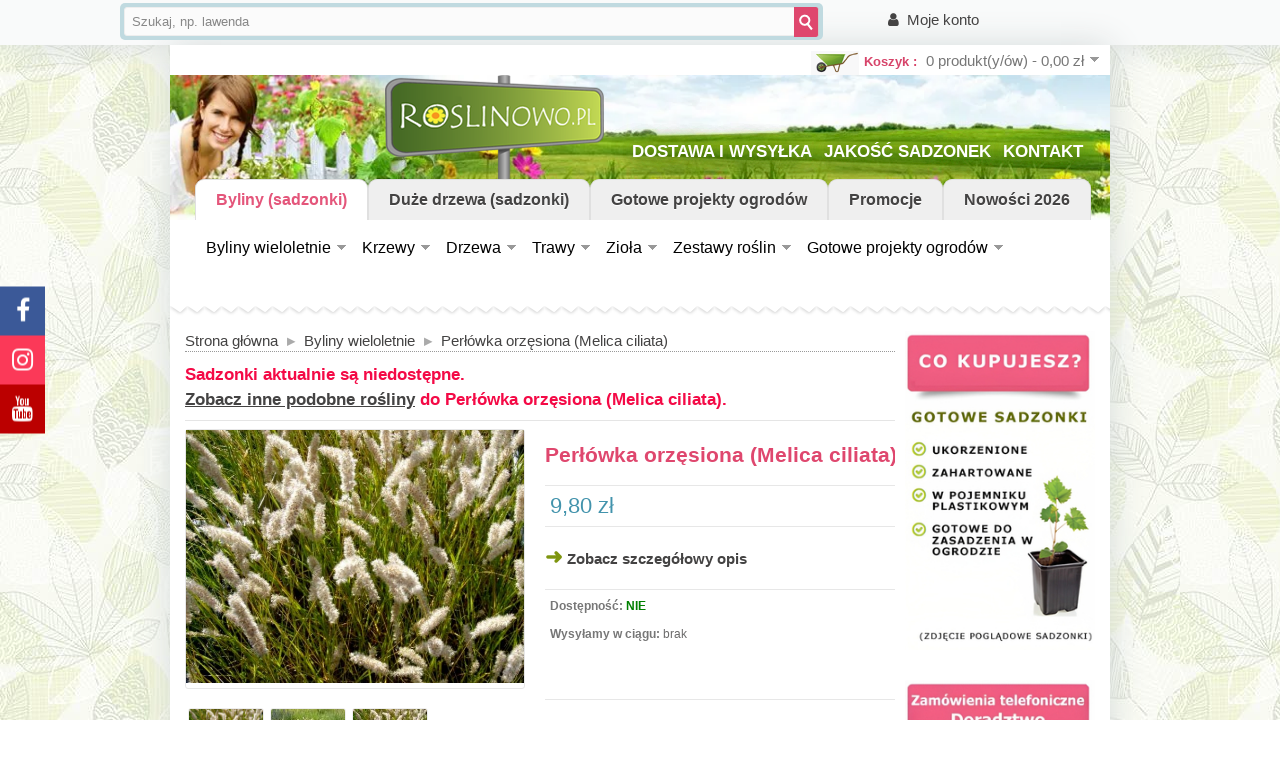

--- FILE ---
content_type: text/html; charset=utf-8
request_url: https://roslinowo.pl/Perlowka-orzesiona-Melica-ciliata-byliny-trawy
body_size: 17396
content:
<!DOCTYPE html>
<!--[if lt IE 7]><html class="ie6" dir="ltr" lang="pl"><![endif]-->
<!--[if IE 7]><html class="ie7" dir="ltr" lang="pl"><![endif]-->
<!--[if IE 8]><html class="ie8" dir="ltr" lang="pl"><![endif]-->
<!--[if (gte IE 9)|!(IE)]><!--><html dir="ltr" lang="pl"><!--<![endif]-->
<head>
<meta charset="UTF-8" />
<title>Perłówka orzęsiona (Melica ciliata) - Roslinowo.pl
</title>
<base href="https://roslinowo.pl/" />
<!-- Palm -->
<meta name="HandheldFriendly" content="True" />
<!-- Windows -->
<meta name="MobileOptimized" content="320" />
<!-- Safari, Android, BB, Opera -->
<meta name="viewport" content="width=device-width, initial-scale=1, minimum-scale=1, user-scalable=yes" />
<meta name="apple-mobile-web-app-status-bar-style" content="black-translucent"/>
<meta name="apple-mobile-web-app-capable" content="yes"/>

<meta http-equiv="X-UA-Compatible" content="IE=Edge,chrome=1" />
<meta name="description" content="Perłówka orzęsiona (Melica ciliata). Efektowna zimozielona trawa o przepięknych perłowych kwiatostanach." />

<meta name="keywords" content="Perłówka orzęsiona, Melica ciliata, byliny, sadzonki bylin, rośliny wieloletnie, trawy, sadzonki traw, rośliny trawiaste, rośliny ozdobne, trawy ogrodowe, trawy rabatowe, trawy kwitnące, rabaty trawiaste, rabaty bylinowe" />

<meta property="og:url"           content="https://roslinowo.pl/Perlowka-orzesiona-Melica-ciliata-byliny-trawy" />
<meta property="og:type"          content="website" />
<meta property="og:title"         content="Perłówka orzęsiona (Melica ciliata) - Roslinowo.pl" />
 
<script type="text/javascript" src="catalog/view/javascript/jquery/jquery-1.8.3.min.js"></script>

<link href="https://roslinowo.pl/image/data/cart.png" rel="icon" />

<link href="https://roslinowo.pl/Perlowka-orzesiona-Melica-ciliata-byliny-trawy" rel="canonical" />
<link rel="stylesheet" type="text/css" href="catalog/view/theme/OPC0400802/stylesheet/stylesheet.css?v=4" />
<link rel="stylesheet" type="text/css" href="catalog/view/theme/OPC0400802/stylesheet/e-topmenu.css?v=4" />
<link rel="stylesheet" type="text/css" href="catalog/view/javascript/jquery/colorbox/colorbox.css?v=4" media="screen" />
<link rel="stylesheet" type="text/css" href="catalog/view/javascript/magnific/magnific-popup.css?v=4" media="screen" />
<link rel="stylesheet" type="text/css" href="catalog/view/theme/OPC0400802/stylesheet/opencart_blog.css?v=4" media="screen" />
<link rel="stylesheet" type="text/css" href="catalog/view/theme/OPC0400802/stylesheet/opencart_blog1.css?v=4" media="screen" />
<link rel="stylesheet" type="text/css" href="catalog/view/theme/OPC0400802/stylesheet/live_search.css?v=4" media="screen" />

    


<link rel="stylesheet" href="https://cdnjs.cloudflare.com/ajax/libs/font-awesome/4.7.0/css/font-awesome.min.css">

<link rel="stylesheet" href="catalog/view/javascript/lightgallery-bundle.min.css">
<link rel="stylesheet" href="catalog/view/javascript/lg-zoom.min.css">

<link rel="stylesheet" type="text/css" href="catalog/view/theme/OPC0400802/stylesheet/megnor/custom_4.css?v=1" />
<link rel="stylesheet" type="text/css" href="catalog/view/theme/OPC0400802/stylesheet/megnor/carousel.css" />
<link rel="stylesheet" type="text/css" href="catalog/view/theme/OPC0400802/stylesheet/megnor/responsive.css?v=1" />
<!--[if lt IE 9]><script type="text/javascript" src="catalog/view/javascript/megnor/html5.js"></script><![endif]-->

<link rel="stylesheet" type="text/css" href="catalog/view/javascript/jquery/ui/themes/ui-lightness/jquery-ui-1.8.16.custom.css" />
<script type="text/javascript" src="catalog/view/javascript/common.js"></script>
<link rel="stylesheet" type="text/css" href="catalog/view/theme/OPC0400802/stylesheet/megnor/off-canvas-menu.css" />


<link rel="stylesheet" href="catalog/view/javascript/quickview/quickview.css" />
<script defer type="text/javascript" src="catalog/view/javascript/quickview/quickview.js"></script>
<link rel="stylesheet" href="catalog/view/javascript/fancybox/jquery.fancybox.css" />
<script defer src="catalog/view/javascript/fancybox/jquery.fancybox.pack.js"></script>


<script defer type="text/javascript" src="catalog/view/javascript/megnor/carousel.min.js"></script>
<script type="text/javascript" src="catalog/view/javascript/megnor/megnor.min.js"></script>
<script type="text/javascript" src="catalog/view/javascript/megnor/custom.js"></script>
<script type="text/javascript" src="catalog/view/javascript/megnor/jquery.custom.min.js"></script>
<script defer async type="text/javascript" src="catalog/view/javascript/megnor/scrolltop.min.js"></script>
<script type="text/javascript" src="catalog/view/javascript/megnor/jquery.formalize.min.js"></script>
<script defer type="text/javascript" src="catalog/view/javascript/megnor/jstree.min.js"></script>
<script defer src="catalog/view/javascript/jquery.touchSwipe.min.js"></script>

<!-- Owl Stylesheets -->
<link rel="stylesheet" href="catalog/view/theme/OPC0400802/stylesheet/owl.carousel.min.css">
<script defer type="text/javascript" src="catalog/view/javascript/owl.carousel.js"></script>
<link rel="stylesheet" href="catalog/view/theme/OPC0400802/stylesheet/owl.theme.default.min.css">
    <script defer src="catalog/view/javascript/jquery.lazyload-any.min.js"></script>
    
        
<!-- gdpr -->
<link rel="stylesheet" href="catalog/view/javascript/gdpr/cookieconsent.css" media="print" onload="this.media='all'">

    <script type="text/javascript" src="catalog/view/javascript/jquery/tabs.js"></script>
<script type="text/javascript" src="catalog/view/javascript/jquery/colorbox/jquery.colorbox-min.js"></script>
<script type="text/javascript" src="catalog/view/javascript/magnific/jquery.magnific-popup.min.js"></script>
<script type="text/javascript" src="catalog/view/javascript/jquery/jquery.cycle.js"></script>
<script type="text/javascript" src="catalog/view/javascript/jquery/jquery.typing-0.2.0.min.js"></script>




<!-- Google tag (gtag.js) -->
<script async src="https://www.googletagmanager.com/gtag/js?id=G-2J3E28XF14"></script>
<script>
  window.dataLayer = window.dataLayer || [];
  function gtag(){dataLayer.push(arguments);}
  gtag('js', new Date());

  gtag('config', 'G-2J3E28XF14');
</script>
<!--[if lt IE 9]><script type="text/javascript" src="catalog/view/javascript/megnor/respond.min.js"></script><![endif]-->

 <script type="text/javascript">


    /* <![CDATA[ */
    function showImageMy(){
        document.getElementById('loadingImageMy').style.visibility="visible";
    }
	function closeImageMy(){
        document.getElementById('loadingImageMy').style.visibility="hidden";
    }

	$(document).ready(function () {
  $('select').each(function () {
    var select = $(this);
    var selectedValue = select.find('option[selected]').val();

    if (selectedValue) {
      select.val(selectedValue);
    } else {
      select.prop('selectedIndex', 0);
    }
  });
});
	/* ]]> */

	</script>




									<script type="text/javascript"><!--

						var live_search = {
							selector: '#search',
							text_no_matches: 'No matches.',
							height: '120px',
							delay: 200						}

						$(document).ready(function() {

							var html = '';
							html += '<div id="live-search">';
							html += '	<ul>';
							html += '	</ul>';
							html += '</div>';

							$(live_search.selector).append(html);

							$(live_search.selector + ' input[type=\'text\']').typing({
								start: function() {
									if ($(live_search.selector + ' input[type=\'text\']').val() == '') {
										$('#live-search').css('display','none');
									}
									var html = '';
									html += '<li style="text-align: center;height:10px;">';
									html +=		'	<img class="loading" src="catalog/view/theme/default/image/loading.gif" />';
									html +=	'</li>';
									$('#live-search ul').html(html);
									$('#live-search').css('display','block');
								},
								stop: function () {
									if ($(live_search.selector + ' input[type=\'text\']').val() == '') {
										$('#live-search').css('display','none');
									}
									var filter_name = $(live_search.selector + ' input[type=\'text\']').val();

									if (filter_name.length>0) {
										$.ajax({
											url: 'index.php?route=product/live_search&filter_name='+encodeURIComponent(filter_name),
											dataType: 'json',
											success: function(products) {
												$('#live-search ul li').remove();
												if (!$.isEmptyObject(products)) {
													$.each(products, function(index,product) {

														var html = '';
														html += '<li>';
														html += '	<div class="product-image"><img alt="Szukana roślina" src="' + product.image + '"></div>';
														html += '	<div class="product-name"><a href="' + product.url + '">' + product.name + '</a><p>' + product.extra_info + '</p></div>';
														if (product.special) {
															html += '	<div class="product-price"><span class="special">' + product.price + '</span><span class="price">' + product.special + '</span></div>';
														} else {
															html += '	<div class="product-price"><span class="price">' + product.price + '</span></div>';
														}
														html += '<span style="clear:both"></span>';
														html += '</li>';
														$('#live-search ul').append(html);
													});
												} else {
													var html = '';
													html += '<li style="text-align: center;height:10px;">';
													html +=		live_search.text_no_matches;
													html +=	'</li>';

													$('#live-search ul').html(html);
												}
												$('#live-search ul li').css('height',live_search.height);
												$('#live-search').css('display','block');
											}
										});
									}
								},
								delay: live_search.delay
							});

							$('#live-search ul li').live('click', function() {
								$(location).attr('href',$(this).find('.product-name a').attr('href'));
							});

							$(document).mouseup(function (e) {
							    var container = $('#live-search');
							    if (!container.is(e.target) && container.has(e.target).length === 0) {
							        container.hide();
							    }
							});

						});
					//--></script>
							
</head>
<body class="page_product page_Perlowka_orzesiona_Melica_ciliata_byliny_trawy page_product_id_728 lang_pl">

<script>
    $(window).scroll(function(){
        var sticky = $('.tm_headerlinkmenu'),
            sticky_left = $('#currency'),
            scroll = $(window).scrollTop();

        if (scroll >= 200) {
            sticky.addClass('fixed');
            sticky_left.addClass('fixed');
            $('#burger_icon').addClass('test_10');
            $('#search_mobile_icon').removeClass('display_none');
        }
        else {
            sticky.removeClass('fixed');
            sticky_left.removeClass('fixed');
            $('#burger_icon').removeClass('test_10');
            $('#search_mobile_icon').addClass('display_none');


        }
    });

    function openSearch() {
        document.getElementById("myOverlay").style.display = "block";
    }

    function closeSearch() {
        document.getElementById("myOverlay").style.display = "none";
    }

</script>

<div id="myOverlay" class="overlay">
    <span class="closebtn" onclick="closeSearch()" title="Zamknij">×</span>
    <div class="overlay-content">
        <form action="/index.php?route=product/search" method="GET">
            <input type="text" placeholder="Szukaj.." name="search">
            <input type="hidden" name="route" value="product/search">
            <button type="submit"><i class="fa fa-search"></i></button>
            <br>
            <span>
           <h3 style="margin-top: 70px;color:white">Popularne wyszukwiania:</h3>
                             <a class="tag_button" href="/index.php?search=lawenda&route=product%2Fsearch"> lawenda </a> <a class="tag_button" href="/byliny-sadzonki/byliny-dlugo-kwitnace"> długo kwitnące </a> <a class="tag_button" href="/index.php?search=kocimiętka&route=product%2Fsearch"> kocimietka </a><br><br>
                             <a class="tag_button" href="/index.php?search=werbena&route=product%2Fsearch"> werbena </a> <a class="tag_button" href="/index.php?search=rozplenica&route=product%2Fsearch"> rozplenica </a> <a class="tag_button" href="/index.php?route=product/search&search=dąb%20czerwony&description=true"> Dąb czerwony </a><br>
            </span>

        </form>

    </div>
</div>

<script defer src="catalog/view/javascript/lightgallery.min.js"></script>
<script defer src="catalog/view/javascript/lg-thumbnail.min.js"></script>
<script defer src="catalog/view/javascript/lg-video.umd.min.js"></script>
<script defer src="catalog/view/javascript/lg-zoom.umd.min.js"></script>
<script defer src="catalog/view/javascript/lg-hash.umd.min.js"></script>

<script defer src="catalog/view/javascript/gdpr/cookieconsent.js"></script>
<script defer src="catalog/view/javascript/gdpr/cookieconsent-init.js"></script>

<div class="icon-bar">
    <a href="https://www.facebook.com/roslinowo" class="facebook" target="_blank"><i class="fa fa-facebook"></i></a>
    <a href="https://www.instagram.com/roslinowo/" class="instagram" target="_blank"><i class="fa fa-instagram"></i></a>
    <a href="https://www.youtube.com/@Roslinowopl/videos" class="youtube" target="_blank"><i class="fa fa-youtube"></i></a>
</div>
<div id="topbar">

<div id="topbar_content">
<div id="search">
  <div class="button-search"></div>
  <input type="text" name="search_main" onClick="this.placeholder = '';" placeholder="Szukaj, np. lawenda" value="" />
</div>

<span class="topbar_links">


  <span class="topbar_account">
  <a class="icon fa-user" href="index.php?route=account/login">Moje konto</a>
  </span>

  
    

<span class="topbar_search">
  <a class="icon fa-search" href="index.php?route=product/search">Wyszukiwarka</a>
</span>

</span>

<span class="brt">
<br /><br />
</span>

<div id="cart">
  <div class="heading">
    <h4><a href="https://roslinowo.pl/index.php?route=checkout/cart">Koszyk</a> : </h4>
	 <div id="linkmobile"> <a href="https://roslinowo.pl/index.php?route=checkout/cart"><span id="cart-total">0 produkt(y/ów) - 0,00 zł</span></a></div>
    <div id="linknormal"> <a><span id="cart-total2">0 produkt(y/ów) - 0,00 zł</span></a></div>

	</div>
  <div class="content">

  <a onclick="myFunction()" style="margin-left: 95%; border: 0; background: transparent"><img src="https://roslinowo.pl/catalog/view/theme/OPC0400802/image/close_cart.png"/></a>

<script>
function myFunction() {
    document.getElementById("cart").className = "";
}
</script>

        <div class="empty">Twój koszyk jest pusty!</div>
      </div>
</div>

</div>
</div>
<div id="container">

			
							
			


    <header id="header-container" style="margin-top: 20px">

	<div id="header">
		<div class="header-left">

		<div id="extranav">
<ul id="extramenu">

    <li class="cats" style="padding-right: 0px;">
        <a  href="https://roslinowo.pl/byliny-sadzonki" title="Byliny wieloletnie sadzonki" class="tab_menu
         current " >
            Byliny (sadzonki)
        </a>

    <div class="cat-wrap" style="width: 135%;">
    <div class="one-dept">
        <div class="cards_menu">
            <a  class="item_single_zestaw" href="/byliny-sadzonki">
                <div class="card card2" style="background-color: #a88d49;">
                    <div class="container_megamenu">
                        <img src="/image/megamenu/byliny/menu_byliny_wszystkie.webp" alt="Byliny - wszystkie" class="img_menu_cover">
                    </div>
                    <div class="details-menu">
                        <h3>Wszystkie</h3>
                    </div>
                </div>
            </a>

            <a class="item_single_zestaw" href="/top10-najpiekniejszych-bylin" title="TOP 15 najpiękniejsze byliny - nasz wybór">
                <div class="card card2" style="background-color: #69645c;">
                    <div class="container_megamenu">
                        <img src="/image/megamenu/byliny/menu_byliny_top10.webp" alt="TOP 15 najpiękniejsze byliny" class="img_menu_cover">
                    </div>
                    <div class="details-menu">
                        <h3 style="font-size: 16px">TOP 15 najpiękniejsze &#128522;</h3>

                    </div>
                </div>
            </a>

            <a class="item_single_zestaw" href="/byliny-sadzonki/lawendy-ogrodowe" title="Sadzonki lawendy ogrodowej">
                <div class="card card1" style="background-color: #9370DB;">
                    <div class="container_megamenu">
                        <img src="/image/megamenu/byliny/menu_lawendy.webp" alt="Lawendy ogrodowe" class="img_menu_cover">
                    </div>
                    <div class="details-menu">
                        <h3>Lawendy ogrodowe</h3>
                    </div>
                </div>
            </a>

            <a class="item_single_zestaw" href="/byliny-sadzonki/byliny-dlugo-kwitnace" title="Byliny długo kwitnące">
                <div class="card card2" style="background-color: #e76a10;">
                    <div class="container_megamenu">
                        <img src="/image/megamenu/byliny/menu_byliny_dlugo_kwitnace.webp" alt="Sadzonki bylin długo kwitnących" class="img_menu_cover">
                    </div>
                    <div class="details-menu">
                        <h3>Długo kwitnące</h3>
                    </div>
                </div>
            </a>
            <a class="item_single_zestaw" href="/byliny-do-slonca-polcienia" title="Byliny do słońca">
                <div class="card card2" style="background-color: #a88d49;">
                    <div class="container_megamenu">
                        <img src="/image/megamenu/byliny/menu_byliny_do_slonca.webp" alt="Byliny do słońca" class="img_menu_cover">
                    </div>
                    <div class="details-menu">
                        <h3>Do słońca</h3>
                    </div>
                </div>
            </a>

            <a class="item_single_zestaw" href="/byliny-sadzonki/byliny-do-cienia-polcienia" title="Byliny do cienia i półcienia">
                <div class="card card2" style="background-color: #2f703e;">
                    <div class="container_megamenu">
                        <img src="/image/megamenu/byliny/menu_byliny_do_cienia.webp" alt="Byliny do cienia i półcienia" class="img_menu_cover">
                    </div>
                    <div class="details-menu">
                        <h3>Do cienia i półcienia</h3>
                    </div>
                </div>
            </a>
            <a class="item_single_zestaw" href="/byliny-sadzonki/trawy" title="Trawy ozdobne">
                <div class="card card2" style="background-color: #4a755a;">
                    <div class="container_megamenu">
                        <img src="/image/megamenu/byliny/menu_trawy_ozdobne.webp" alt="Trawy ozdobne" class="img_menu_cover">
                    </div>
                    <div class="details-menu">
                        <h3>Trawy ozdobne</h3>
                    </div>
                </div>
            </a>

            <a class="item_single_zestaw" href="/gotowe-projekty-ogrodow" title="Gotowe zestawy bylin">
                <div class="card card2" style="background-color: #a88d49;">
                    <div class="container_megamenu">
                        <img src="/image/megamenu/byliny/menu_byliny_gotowe_zestawy.webp" alt="Gotowe zestawy bylin" class="img_menu_cover">
                    </div>
                    <div class="details-menu">
                        <h3>Gotowe zestawy</h3>
                    </div>
                </div>
            </a>

            <a class="item_single_zestaw" href="/Byliny-latwe-dla_poczatkujacych">
                <div class="card card2" style="background-color: #e78a8a;">
                    <div class="container_megamenu">
                        <img src="/image/megamenu/byliny/menu_byliny_dla_poczatkujacych.webp" alt="Byliny niewymagające" class="img_menu_cover">
                    </div>
                    <div class="details-menu">
                        <h3>Łatwe w utrzymaniu</h3>

                    </div>
                </div>
            </a>
            <a class="item_single_zestaw" href="/index.php?route=product/search&search=je%C5%BC%C3%B3wka" title="Jeżówki">
                <div class="card card2" style="background-color: #674c04;">
                    <div class="container_megamenu">
                        <img src="/image/megamenu/byliny/menu_byliny_jezowki.webp" alt="Jeżówki" class="img_menu_cover">
                    </div>
                    <div class="details-menu">
                        <h3>Jezówki</h3>

                    </div>
                </div>
            </a>

            <a class="item_single_zestaw" href="/byliny-sadzonki/liatry-ogrodowe" title="Liatry">
                <div class="card card2" style="background-color: #c989af;">
                    <div class="container_megamenu">
                        <img src="/image/megamenu/byliny/menu_byliny_liatry.webp" alt="Liatry" class="img_menu_cover">
                    </div>
                    <div class="details-menu">
                        <h3>Liatry</h3>
                    </div>
                </div>
            </a>
            <a class="item_single_zestaw" href="/byliny-sadzonki/byliny-zimozielone" title="Byliny zimozielone">
                <div class="card card2" style="background-color: #5b6c52;">
                    <div class="container_megamenu">
                        <img src="/image/megamenu/byliny/menu_byliny_zimozielone.webp" alt="Byliny zimozielone" class="img_menu_cover">
                    </div>
                    <div class="details-menu">
                        <h3>Zimozielone</h3>

                    </div>
                </div>
            </a>
            <a class="item_single_zestaw" href="/byliny-sadzonki/byliny-na-skalniak" title="Skalniaki">
                <div class="card card2" style="background-color: #69645c;">
                    <div class="container_megamenu">
                        <img src="/image/megamenu/byliny/menu_byliny_skalniaki.webp" alt="Skalniaki" class="img_menu_cover">
                    </div>
                    <div class="details-menu">
                        <h3>Skalniaki</h3>

                    </div>
                </div>
            </a>
            <a class="item_single_zestaw" href="/byliny-sadzonki/byliny-paprocie" title="Paprocie">
                <div class="card card2" style="background-color: #084226;">
                    <div class="container_megamenu">
                        <img src="/image/megamenu/byliny/menu_byliny_paprocie.webp" alt="Paprocie ogrodowe" class="img_menu_cover">
                    </div>
                    <div class="details-menu">
                        <h3>Paprocie</h3>

                    </div>
                </div>
            </a>

            <a class="item_single_zestaw" href="/byliny-sadzonki/miododajne" title="Byliny miododajne">
                <div class="card card2" style="background-color: #cab424;">
                    <div class="container_megamenu">
                        <img src="/image/megamenu/byliny/menu_byliny_miododajne.webp" alt="Byliny miododajne" class="img_menu_cover">
                    </div>
                    <div class="details-menu">
                        <h3>Miododajne</h3>

                    </div>
                </div>
            </a>

            <a class="item_single_zestaw" href="/byliny-sadzonki/Wysokie" title="Byliny wysokie">
                <div class="card card2" style="background-color: #084226;">
                    <div class="container_megamenu">
                        <img src="/image/megamenu/byliny/menu_byliny_wysokie.webp" alt="Byliny wysokie" class="img_menu_cover">
                    </div>
                    <div class="details-menu">
                        <h3>Wysokie</h3>

                    </div>
                </div>
            </a>

            <a  class="item_single_zestaw" href="/byliny-sadzonki/byliny-okrywowe-dywanowe">
                <div class="card card2" style="background-color: #a88d49;">
                    <div class="container_megamenu">
                        <img src="/image/megamenu/byliny/menu_byliny_okrywowe.webp" alt="Byliny - wszystkie" class="img_menu_cover">
                    </div>
                    <div class="details-menu">
                        <h3>Okrywowe (dywanowe)</h3>
                    </div>
                </div>
            </a>

            <a class="item_single_zestaw" href="/byliny-sadzonki/tawulka-astilbe" title="Tawułki (Astilbe)">
                <div class="card card2" style="background-color: #c36ccc;">
                    <div class="container_megamenu">
                        <img src="/image/megamenu/byliny/menu_byliny_tawulki.webp" alt="Tawułki (Astilbe)" class="img_menu_cover">
                    </div>
                    <div class="details-menu">
                        <h3>Tawułki</h3>

                    </div>
                </div>
            </a>

            <a class="item_single_zestaw" href="/byliny-sadzonki/byliny-unikalne" title="Byliny rzadkie, trudno dostępne">
                <div class="card card2" style="background-color: #e48e8e;">
                    <div class="container_megamenu">
                        <img src="/image/megamenu/byliny/menu_byliny_rzadkie.webp" alt="Byliny rzadkie, trudno dostępne" class="img_menu_cover">
                    </div>
                    <div class="details-menu">
                        <h3>Rzadkie, unikalne</h3>

                    </div>
                </div>
            </a>

            <a class="item_single_zestaw" href="/byliny-sadzonki/Miniaturowe-karlowe" title="Byliny miniaturowe, karłowe">
                <div class="card card2" style="background-color: #730942;">
                    <div class="container_megamenu">
                        <img src="/image/megamenu/byliny/menu_byliny_karlowe.webp" alt="Byliny miniaturowe, karłowe" class="img_menu_cover">
                    </div>
                    <div class="details-menu">
                        <h3>Miniaturowe (karłowe)</h3>

                    </div>
                </div>
            </a>
        </div>


        <!--list-->

    </div>
</div>

    </li>

    <li class="cats" style="padding-right: 0px;">
        <a  href="/drzewa-sadzonki/drzewa-duze-drzewa" title="Sadzonki dużych drzew" class ="tab_menu
            ">Duże drzewa (sadzonki)</a>

        <div class="cat-wrap" style="width: 120%;">
    <div class="one-dept">
        <div class="cards">

            <a class="item_single_zestaw" href="/drzewa-sadzonki/drzewa-duze-drzewa" title="Oferta dużych drzew">
                <div class="card card1" style="background-color: #9370DB;">
                    <div class="container_megamenu">
                        <img src="/image/megamenu/drzewa/menu_drzewa_oferta.webp" alt="Duże drzewa (oferta)" class="img_menu_cover" style="min-height: 180px">
                    </div>
                    <div class="details-menu" style="padding: 5px 5px">
                        <h3>Katalog (oferta)</h3>
                    </div>
                </div>
            </a>



            <a class="item_single_zestaw" href="/realizacje" title="Realizacje (galeria)">
                <div class="card card2" style="background-color: #5b6c52;">
                    <div class="container_megamenu">
                        <img src="/image/megamenu/drzewa/menu_drzewa_realizacje.webp" alt="Realizacje (galeria)" class="img_menu_cover" style="min-height: 180px">
                    </div>
                    <div class="details-menu" style="padding: 5px 5px">
                        <h3>Realizacje (galeria)</h3>

                    </div>
                </div>
            </a>

            <a class="item_single_zestaw" href="/transport_duzych_drzew_cennik" title="Transport (cennik)">
                <div class="card card2" style="background-color: #a88d49;">
                    <div class="container_megamenu">
                        <img src="/image/megamenu/drzewa/menu_drzewa_transport.webp" alt="Transport dużych drzew (cennik)" class="img_menu_cover" style="min-height: 180px">
                    </div>
                    <div class="details-menu" style="padding: 5px 5px">
                        <h3>Transport (cennik)</h3>

                    </div>
                </div>
            </a>

            <a class="item_single_zestaw" href="/usluga_sadzenia_duzych_drzew_cennik" title="Sadzenie dużych drzew (cennik)">
                <div class="card card2" style="background-color: #69645c;">
                    <div class="container_megamenu">
                        <img src="/image/megamenu/drzewa/menu_drzewa_sadzenie.webp" alt="Sadzenie dużuch drzew (cennik)" class="img_menu_cover" style="min-height: 180px">
                    </div>
                    <div class="details-menu" style="padding: 5px 5px">
                        <h3>Sadzenie (cennik)</h3>

                    </div>
                </div>
            </a>

        </div>


        <!--list-->

    </div>
</div>


    </li>
    <li class="cats" style="padding-right: 0px;">
        <a  href="gotowe-projekty-ogrodow" title="Gotowe projekty ogrodów z sadzonkami" class="tab_menu
                ">Gotowe projekty ogrodów</a>

        <div class="cat-wrap" style="width: 120%;">
    <div class="one-dept">
        <div class="cards">

            <a class="item_single_zestaw" href="/gotowe-projekty-ogrodow" title="Gotowe projekty ogrodów (katalog)">
                <div class="card card1" style="background-color: #9370DB;">
                    <div class="container_megamenu">
                        <img src="/image/megamenu/gotowe_projekty/menu_gotowe_projekty_oferta.webp" alt="Gotowe projekty ogrodów (katalog)" class="img_menu_cover" style="min-height: 170px">
                    </div>
                    <div class="details-menu" style="padding: 5px 5px">
                        <h3>Katalog (72)</h3>
                    </div>
                </div>
            </a>



            <a class="item_single_zestaw" href="/realizacje_klientow_galeria_zdjec" title="Galeria realizacji projektów">
                <div class="card card2" style="background-color: #5b6c52;">
                    <div class="container_megamenu">
                        <img src="/image/megamenu/byliny/menu_byliny_gotowe_zestawy.webp" alt="Galeria realizacji projektów" class="img_menu_cover" style="min-height: 170px">
                    </div>
                    <div class="details-menu" style="padding: 5px 5px">
                        <h3>Realizacje (galeria)</h3>

                    </div>
                </div>
            </a>

            <a class="item_single_zestaw" href="/co_zawiera_gotowy_projekt_ogrodu" title="Zawartość zestawu">
                <div class="card card2" style="background-color: #a88d49;">
                    <div class="container_megamenu">
                        <img src="/image/megamenu/gotowe_projekty/menu_gotowe_projekty_zawartosc.webp" alt="Zawartość zestawu gotowego projektu" class="img_menu_cover" style="min-height: 170px">
                    </div>
                    <div class="details-menu" style="padding: 5px 5px">
                        <h3>Zawartość zestawu</h3>

                    </div>
                </div>
            </a>

            <a class="item_single_zestaw" href="/pakowanie_i_wysylka_gotowych_projektow_ogrodow" title="Pakowanie i wysyłka">
                <div class="card card2" style="background-color: #69645c;">
                    <div class="container_megamenu">
                        <img src="/image/megamenu/gotowe_projekty/menu_gotowe_projekty_wysylka.webp" alt="Bezpieczna wysyłka i pakowanie" class="img_menu_cover" style="min-height: 170px">
                    </div>
                    <div class="details-menu" style="padding: 5px 5px">
                        <h3>Wysyłka i pakowanie</h3>
                    </div>
                </div>
            </a>

        </div>


        <!--list-->

    </div>
</div>

    </li>

    <li><a class="tab_menu promo         " href="/index.php?route=product/special" title="Promocje">Promocje</a></li>
<li><a href="/index.php?route=product/latest" class="tab_menu new     " title="Nowości 2026">Nowości 2026</a></li>


</ul>




</div>
            <div class="tm_headerlinkmenu">
                <aside class="icon-open-row">
                    <div class="icon-open-container">
                        <div class="icon-open-col-1">
                            <i id="burger_icon" class="fa fa-bars" style="margin-top: -10px;"></i>
                        </div>
                    </div>
                </aside>
            </div>


							<div id="logo"><a href="/" ><img src="https://roslinowo.pl/image/data/logo_roslinowo.png" title="Roslinowo.pl - strona główna" alt="ROSLINOWO.PL" /></a></div>
					</div>  <!--megnor 'header-left' end -->
		<div class="header-right">  <!--megnor 'header-right' start -->

		<div id="callus" >
		<ul class="social_link">
<div id="phonenumber"><a href="tel:511030036"><img src="catalog/view/theme/OPC0400802/image/callus.png" style="vertical-align:middle" alt="Infolinia: +48 511 030 036" /> <span>+48 511 030 036</span></a></a>
</ul>
		</div>


		   <div class="welcome-links">
				<div class="links" style="text-shadow: 0 0 20px #517e10, 0 0 20px #517e10, 0 0 20px #517e10">

					<a href="dostawa_wysylka">DOSTAWA I WYSYŁKA</a>
					<a href="jakosc_sadzonek">JAKOŚĆ SADZONEK</a>
					<a href="index.php?route=information/contact">KONTAKT</a>


				</div>
				<div id="welcome">

				</div>
			</div>





            <div id="currency">
                <div class="show">
                    <span class="currency_label">Currency -</span>
                    <div id="phonenumber2">
                        <a href="tel:511030036"><img src="catalog/view/theme/OPC0400802/image/callus2.png" style="vertical-align:middle" alt="Infolinia: +48 511 030 036" /> <span>+48 511 030 036</span></a>
                    </div>
                </div>

                <div id="search_mobile_icon" class="display_none" style="margin-top: 10px">
                    <a style="color:white" onclick="openSearch()"><i id="search_icon_button" class="fa fa-search"></i></a>

                </div>

            </div>

								
		</div> <!--megnor 'header-right' end -->
	</div>
</header>

<nav class="nav-container" role="navigation">
<!-- ======= Menu Code START ========= -->
    <div class="nav-inner">

    <!--  3 level Category Menu-->
<div id="menu" class="main-menu">
<div class="nav-responsive"><span>Menu (kategorie)</span><div class="expandable"></div></div>
  <ul class="main-navigation">


           <li> <a href="https://roslinowo.pl/drzewa-sadzonki/drzewa-duze-drzewa">Duże drzewa (sadzonki)</a></li>
            
      <li><a href="https://roslinowo.pl/gotowe-projekty-ogrodow">Gotowe projekty ogrodów</a></li>

      
      
      <li><a href="projektowanie_ogrodow_usluga">Projekty indywidualne (usługi)</a></li>

            <li><a href="#">--------</a></li>
        <li><a href="index.php?route=product/latest">Nowości 2026</a></li>
        <li><a href="index.php?route=product/featured">Hity sezonu 2026</a></li>
		<li><a href="index.php?route=product/bestsellers">Bestsellery</a></li>
		<li><a href="https://roslinowo.pl/index.php?route=information/contact">Kontakt</a></li>
  </ul>
</div>
<!-- e-top-menu -->
    <div class="top-menu">
                    <ul>
            
                	                    	<li class="cats" >


                <a class="mainCat" href="https://roslinowo.pl/byliny-sadzonki">
                Byliny wieloletnie                </a>

                              
                
                                                  </li>

					                         	<li class="cats" >


                <a class="mainCat" href="https://roslinowo.pl/krzewy-ozdobne">
                Krzewy                </a>

                              
                
                                                  </li>

					                         	<li class="cats" >


                <a class="mainCat" href="https://roslinowo.pl/drzewa-sadzonki">
                Drzewa                </a>

                              
                
                                                  </li>

					     
					   <li
             class="cats"               >
                            <a class="mainCat" href="byliny-sadzonki/trawy">Trawy</a>

                       </li>
                     <!--/one-dept-->
                                     	<li class="cats" >


                <a class="mainCat" href="https://roslinowo.pl/ziola">
                Zioła                </a>

                              
                
                                                  </li>

					                         	<li class="cats" >


                <a class="mainCat" href="https://roslinowo.pl/gotowe_zestawy_roslin">
                Zestawy roślin                </a>

                              
                
                                                  </li>

					                         	<li class="cats" >


                <a class="mainCat" href="https://roslinowo.pl/gotowe-projekty-ogrodow">
                Gotowe projekty ogrodów                 </a>

                                                     </li>

					                         </ul>
            </div>
<!-- /e-top-menu -->

</div>

<!-- ======= Menu Code END ========= -->

</nav>

<!-- section code start -->
<section id='content-wrapper'>

<div class="content-inner">


<div id="notification"></div>

			
						
			

<aside id="column-right" role="complementary">
                        <div id="banner0" class="banner">
      <div><a href="jakosc_sadzonek"><img src="https://roslinowo.pl/image/cache/data/bannery/banner_sadzonki-220x370.jpg" alt="Kupujesz sadzonki w pojemnikach plastikowych." title="Kupujesz sadzonki w pojemnikach plastikowych." /></a></div>
    </div>


<script type="text/javascript"><!--
$(document).ready(function() {
	$('#banner0 div:first-child').css('display', 'block');
});

var banner = function() {
	$('#banner0').cycle({
		before: function(current, next) {
			$(next).parent().height($(next).outerHeight());
		}
	});
}

setTimeout(banner, 2000);
//--></script>                    <div id="banner1" class="banner">
      <div><img src="https://roslinowo.pl/image/cache/data/infolinian-220x370.jpg" alt="Infolinia" title="Infolinia" /></div>
    </div>


<script type="text/javascript"><!--
$(document).ready(function() {
	$('#banner1 div:first-child').css('display', 'block');
});

var banner = function() {
	$('#banner1').cycle({
		before: function(current, next) {
			$(next).parent().height($(next).outerHeight());
		}
	});
}

setTimeout(banner, 2000);
//--></script>                    <div class="box">
  <div class="box-heading">Dlaczego roslinowo.pl?</div>
  <div class="box-content" style="text-align: left;">
    	 <img src="image/prze.png" alt="Specjalny sposób pakowania"  style="width:32px;height:32px;vertical-align:middle">
		<a href="dostawa_wysylka" target="_blank"><span style="font-size: 13px; color: #769537"><span style="border-bottom: 1px dotted #677a2b;">Bezpieczna przesyłka</span><br>Specjalny sposób pakowania roślin gwarantuje bezpieczeństwo dostawy.</span></a><br><br>
		 <img src="image/sadz.png" alt="Hartowane sadzonki. Gwarancja jakości"  style="width:32px;height:32px;vertical-align:middle">
		<a href="jakosc_sadzonek" target="_blank"><span style="font-size: 13px; color: #769537"><span style="border-bottom: 1px dotted #677a2b;">Sadzonki są hartowane</span><br>Dzięki temu są silne, dobrze się przyjmują i pięknie kwitną.</span></a><br><br>
		<img src="image/doradz.png" alt="Darmowe doradztwo"  style="width:32px;height:32px;vertical-align:middle">
		<a href="index.php?route=information/contact" target="_blank"><span style="font-size: 13px; color: #769537"><span style="border-bottom: 1px dotted #677a2b;">Darmowe doradztwo</span><br>Zadzwoń do nas - pomożemy upięknić Twój ogród ;-)</span></a><br><br>
		<img src="image/wys.png" alt="Darmowe doradztwo"  style="width:32px;height:32px;vertical-align:middle">
		<a href="dostawa_wysylka" target="_blank"><span style="font-size: 13px; color: #769537"><span style="border-bottom: 1px dotted #677a2b;">Bezpieczna przesyłka</span><br>Specjalny sposób pakowania roślin aby dotarły do klienta całe i zdrowe.</span></a><br><br>
		<img src="image/dos.png" alt="Darmowe doradztwo"  style="width:32px;height:32px;vertical-align:middle">
		<a href="jakosc_sadzonek" target="_blank"><span style="font-size: 13px; color: #769537"><span style="border-bottom: 1px dotted #677a2b;">12 letnie doświadczenie</span><br> Dzięki temu możemy oferować rośliny i porady sprawdzone w praktyce.</span></a>
  </div>
</div>
                    <div class="box">
  <div class="box-heading">Informacje</div>
  <div class="box-content">
    <ul>
            <li><a href="https://roslinowo.pl/co_zawiera_gotowy_projekt_ogrodu">Co zawiera gotowy projekt ogrodu?</a></li>
            <li><a href="https://roslinowo.pl/realizacje_klientow_galeria_zdjec">Gotowe projekty ogrodów - realizacje klientów (galeria zdjęć)</a></li>
            <li><a href="https://roslinowo.pl/projektowanie_ogrodow_usluga">Projektowanie ogrodów indywidualnych (oferta)</a></li>
            <li><a href="https://roslinowo.pl/realizacje">Realizacje - duże drzewa</a></li>
            <li><a href="https://roslinowo.pl/pakowanie_i_wysylka_gotowych_projektow_ogrodow">Sposób pakowania i wysyłki</a></li>
            <li><a href="https://roslinowo.pl/transport_duzych_drzew_cennik">Transport dużych drzew</a></li>
            <li><a href="https://roslinowo.pl/jakosc_sadzonek">Jakość sadzonek </a></li>
            <li><a href="https://roslinowo.pl/dostawa_wysylka">Dostawa i wysyłka</a></li>
            <li><a href="https://roslinowo.pl/regulamin_rezerwacji_przedsezonowej">REZERWACJA przedsezonowa</a></li>
            <li><a href="https://roslinowo.pl/regulamin">Regulamin</a></li>
            <li><a href="https://roslinowo.pl/sledzenie_przesylki">Śledzenie przesyłki</a></li>
            <li><a href="https://roslinowo.pl/index.php?route=information/information&amp;information_id=7">RODO + Polityka cookies</a></li>
            <li><a href="https://roslinowo.pl/usluga_sadzenia_duzych_drzew_cennik">Usługa nasadzeń dużych drzew (cennik)</a></li>
            <li><a href="https://roslinowo.pl/polityka_prywatnosci">Polityka prywatności</a></li>
            <li><a href="https://roslinowo.pl/index.php?route=information/contact">Kontakt</a></li>
      <li><a href="https://roslinowo.pl/index.php?route=information/sitemap">Mapa strony</a></li>
    </ul>
  </div>
</div>
                   </aside>

<div id="content">  <div class="breadcrumb" xmlns:v="http://rdf.data-vocabulary.org/#" id="brd-crumbs"  >

	<ul style="border-bottom: 1px dotted #999;">
					<li typeof="v:Breadcrumb">
			<a property="v:title" rel="v:url" href="https://roslinowo.pl"><span>Strona główna</span></a></li>
    				<li typeof="v:Breadcrumb">
			 <span class="separator_bc"> ▸ </span> <a property="v:title" rel="v:url" href="https://roslinowo.pl/byliny-sadzonki"><span>Byliny wieloletnie</span></a></li>
    				<li typeof="v:Breadcrumb">
			 <span class="separator_bc"> ▸ </span> <a property="v:title" rel="v:url" href="https://roslinowo.pl/Perlowka-orzesiona-Melica-ciliata-byliny-trawy"><span>Perłówka orzęsiona (Melica ciliata)</span></a></li>
    		</ul>
  </div>
  <script>
  jQuery.colorbox.settings.maxWidth  = '95%';
jQuery.colorbox.settings.maxHeight = '95%';

jQuery(window).resize(function(){
 // Resize Colorbox when resizing window or changing mobile device orientation
 resizeColorBox();
 window.addEventListener("orientationchange", resizeColorBox, false);
 });

var resizeTimer;
function resizeColorBox() {
if (resizeTimer) {
clearTimeout(resizeTimer);
}
  resizeTimer = setTimeout(function() {
    if (jQuery('#cboxOverlay').is(':visible')) {
      jQuery.colorbox.reload();
     }
    }, 300);
  }



  </script>
        <div class="product-info" itemscope itemtype="http://schema.org/Product">

        <meta itemprop="sku" content="728" />
        <meta itemprop="description" content="Wieloletnia trawa tworząca kształtne, liściaste kępy. Latem wytwarza bardzo liczne, malownicze, kremowo-perłowe, rzęskowate kwiatostany." />

        <div itemprop="offers" itemtype="https://schema.org/Offer" itemscope>
            <link itemprop="url" href="https://roslinowo.pl/Perlowka-orzesiona-Melica-ciliata-byliny-trawy" />
            <meta itemprop="availability" content="https://schema.org/InStock" />
            <meta itemprop="priceCurrency" content="PLN" />
            <meta itemprop="itemCondition" content="https://schema.org/NewCondition" />
            <meta itemprop="price" content="9.80" />
                    </div>

	
	<h2 style="color: #f40a46; line-height: 1.5;">Sadzonki aktualnie są niedostępne. <br><u><a onclick="$('a[href=\'#tab-related\']').trigger('click');" class="scroll-to-related-tab">Zobacz inne podobne rośliny</a></u> do Perłówka orzęsiona (Melica ciliata).</h2>




	<hr style="border: 0;
    height: 0;
    border-top: 1px solid rgba(0, 0, 0, 0.1);
    border-bottom: 1px solid rgba(255, 255, 255, 0.3);">

	

            <div class="left product-image" id="product_lightgallery">
      	  <!-- Megnor Cloud-Zoom Image Effect Start -->
        <div class="image"><a class="item_single_product"  href="https://roslinowo.pl/image/cache/data/Byliny/perlowka_orzesiona/perlowka1-800x800.JPG" title="Perłówka orzęsiona (Melica ciliata)"><img src="https://roslinowo.pl/image/cache/data/Byliny/perlowka_orzesiona/perlowka1-650x400.JPG" title="Perłówka orzęsiona (Melica ciliata)" alt="Perłówka orzęsiona (Melica ciliata)" id="image" style="width: 100%;max-height: 600px;object-fit: contain;"/></a></div>
        <link itemprop="image" content="https://roslinowo.pl/image/cache/data/Byliny/perlowka_orzesiona/perlowka1-800x800.JPG" href="https://roslinowo.pl/image/cache/data/Byliny/perlowka_orzesiona/perlowka1-800x800.JPG" />

              	  	             <div class="additional-carousel">

                <div id="additional-carousel" class="image-additional">
                    <div class="slider-item">
                        <div class="product-block">
                            <a id="open-product-gallery" itemprop="image" title="Perłówka orzęsiona (Melica ciliata)"><img id="cloud-zoom" src="https://roslinowo.pl/image/cache/data/Byliny/perlowka_orzesiona/perlowka1-650x400.JPG" width="74" title="Perłówka orzęsiona (Melica ciliata)" alt="Perłówka orzęsiona (Melica ciliata)" /></a>
                        </div>
                    </div>
                                        <div class="slider-item">
                        <div class="product-block">
                            <a class="item_single_product" itemprop="image" href="https://roslinowo.pl/image/cache/data/Byliny/perlowka_orzesiona/perlowka2-800x800.JPG" title="Perłówka orzęsiona (Melica ciliata)" data-image="https://roslinowo.pl/image/cache/data/Byliny/perlowka_orzesiona/perlowka2-74x74.JPG" data-zoom-image="https://roslinowo.pl/image/cache/data/Byliny/perlowka_orzesiona/perlowka2-800x800.JPG"><img id="cloud-zoom" src="https://roslinowo.pl/image/cache/data/Byliny/perlowka_orzesiona/perlowka2-74x74.JPG" width="74" title="Perłówka orzęsiona (Melica ciliata)" alt="Perłówka orzęsiona (Melica ciliata)" /></a>
                        </div>
                    </div>
                                        <div class="slider-item">
                        <div class="product-block">
                            <a class="item_single_product" itemprop="image" href="https://roslinowo.pl/image/cache/data/Byliny/perlowka_orzesiona/perlowka1-800x800.JPG" title="Perłówka orzęsiona (Melica ciliata)" data-image="https://roslinowo.pl/image/cache/data/Byliny/perlowka_orzesiona/perlowka1-74x74.JPG" data-zoom-image="https://roslinowo.pl/image/cache/data/Byliny/perlowka_orzesiona/perlowka1-800x800.JPG"><img id="cloud-zoom" src="https://roslinowo.pl/image/cache/data/Byliny/perlowka_orzesiona/perlowka1-74x74.JPG" width="74" title="Perłówka orzęsiona (Melica ciliata)" alt="Perłówka orzęsiona (Melica ciliata)" /></a>
                        </div>
                    </div>
                    

                                        <div class="slider-item">
                        <div class="product-block">
                    <span itemprop="subjectOf" itemscope itemtype="http://schema.org/VideoObject">

                <meta itemprop="uploadDate" content="2024-02-11T08:00:00+08:00" />
                                                <meta itemprop="name" content="Sposób pakowania roślin przed wysyłką" />
                <meta itemprop="description" content="Prezentacja sposobu pakowania sadzonek. Zobacz jak bezpiecznie pakujemy rośliny aby wysłane kurierem dotarły do klienta w idealnym stanie." />
                                                <meta itemprop="thumbnailUrl" content="https://roslinowo.pl/image/cache/data/pakowanie_wysylka_roslin_video-100x100.jpg" />

                <li class="image-additional" style="width: 80px; display: inline-block; padding-left: 4px">
                                        <meta itemprop="embedURL" content="https://www.youtube.com/watch?v=c_ZzdUIXDv4" />


                    <!-- YouTube Video --->
              <a class="item_single_product"
                 style="position: relative;"
                 data-lg-size="1280-720"
                 data-src="//www.youtube.com/watch?v=c_ZzdUIXDv4"
                 data-poster="https://i.ytimg.com/vi/c_ZzdUIXDv4/maxresdefault.jpg"
              > <i 	class="fa fa-play-circle-o"></i>
                  <img

                          class="img-responsive"
                          src="https://roslinowo.pl/image/cache/data/pakowanie_wysylka_roslin_video-100x100.jpg"
                  />
              </a>

                                    </li>
                </span>
                        </div>
                    </div>

                    

                </div>

                <span class="additional_default_width" style="display:none; visibility:hidden"></span>




            </div>


      <!-- START BY opencartmarketplace -->
      
      <script type="text/javascript">
        $(document).ready(function() {
          $('.popup-youtube').magnificPopup({
            type: 'iframe',
            mainClass: 'mfp-fade',
            removalDelay: 160,
            preloader: false,
            fixedContentPos: false
          });
        });
      </script>
      <style type="text/css">
        .popup-youtube {
          position: relative;
        }
        .thumbnails i {
          font-size: 33px;
          left: 30%;
          position: absolute;
          top: 28%;
          color:#fff1ee;
        }
      </style>
            <!-- START BY opencartmarketplace -->



	<!-- Megnor Cloud-Zoom Image Effect End-->
    <br>

            
    </div>
            <div class="right_product_page">
	   <h1 class="item name fn" itemprop="name">Perłówka orzęsiona (Melica ciliata)</h1>

                        <div class="price" style="font-size: 22px;border-top: 1px solid #E7E7E7;padding: 10px 5px 10px;margin-top: 15px">
                                9,80 zł                                
                                            </div>
            

            <h4><span style="font-size: 21px; color: #7e950f">&#10140;</span> <a href="https://roslinowo.pl/Perlowka-orzesiona-Melica-ciliata-byliny-trawy#opis">Zobacz szczegółowy opis</a></h4>
		<div class="description">
	<!-- Megnor <table> Start -->
                        	<span>Dostępność:</span> <span style="color:#008000">
            NIE          </span>
			<!-- Megnor <table> End -->
		<br /> <hr class="hr_none_line">
			<span>Wysyłamy w ciągu:</span> brak<br> <br> <br>
            		</div>


                    <div class="cart">
	  <img id="loadingImageMy" src="https://roslinowo.pl/image/ajax-loader.gif" style="visibility:hidden; position: absolute;" />
        <div>

                    <input type="hidden" name="product_id" size="2" value="728" />
          &nbsp;
          		  <br /> brak<br>        </div>
        <br>
		<div style="  border-top: 1px solid #E7E7E7;
  padding: 3px 3px 3px 3px; color: #769537">
    </div>


          <br>

          <div style="margin-bottom: 10px;font-weight: 500;">
              <span class="fa fa-cube" style=" vertical-align: middle;font-size: 26px;"></span>
              <span class="my-text" style="margin-left: 15px;  color: #6D6C6C">Bezpieczny, specjalny sposób pakowania roślin</span>
          </div>
          <div style="margin-bottom: 10px;font-weight: 500;">
              <span class="fa fa-leaf" style="vertical-align: middle;font-size: 26px; "></span>
              <span class="my-text" style="margin-left: 15px;  color: #6D6C6C">Hartowane & szkółkowane sadzonki</span>
          </div>
          <div style="margin-bottom: 10px;font-weight: 500;">
              <span class="fa fa-phone" style="vertical-align: middle;font-size: 26px; "></span>
              <span class="my-text" style="margin-left: 20px;  color: #6D6C6C">Darmowe doradztwo po zakupie</span>
          </div>
                    <div style="margin-bottom: 10px;font-weight: 500;">
              <span class="fa fa-truck" style="vertical-align: middle;font-size: 26px; "></span>
              <span class="my-text" style="margin-left: 15px;  color: #6D6C6C">Darmowa wysyłka powyżej 650 zł</span>
          </div>
          


      

      </div>
      

    </div>

        <br>

        
        <div style="clear: both;padding: 13px 3px 3px 3px;margin-top: 10px">
            Wieloletnia trawa tworząca kształtne, liściaste kępy. Latem wytwarza bardzo liczne, malownicze, kremowo-perłowe, rzęskowate kwiatostany. ... <br /><br /><a style="float: right" href="https://roslinowo.pl/Perlowka-orzesiona-Melica-ciliata-byliny-trawy#opis">więcej ...</a><br />
            <br />
        </div>
        
        
        <div style="clear: both;  border-top: 1px solid #E7E7E7; border-bottom: 1px solid #E7E7E7;padding: 13px 3px 3px 3px;margin-top: 20px">
            <div class="flex-container">

                                <div class="flex-item"><img src="/image/icons/product/okres_kwitnienia.png"  />
                    <div style="float: right; text-align: center; margin-top: 12px;"> <h3>Kwitnienie</h3>
                        <span class="icons_attr"> lato </span>
                    </div>
                </div>
                                <div class="flex-item"><img src="/image/icons/product/zalecany_rodzaj_gleby.png" />
                    <div style="float: right; text-align: center; margin-top: 12px;"> <h3>Zalecana gleba</h3>
                        <span class="icons_attr"> przeciętna, sucha, piaszczysta, przepuszczalna </span>
                    </div>
                </div>

                                <div class="flex-item"><img src="/image/icons/product/stanowisko_nasadzen.png"  />
                    <div style="float: right; text-align: center; margin-top: 12px;"> <h3>Stanowisko nasadzeń</h3>
                        <span class="icons_attr"> słoneczne </span>
                    </div>
                </div>

                                <div class="flex-item"><img src="/image/icons/product/wysokosc_docelowa_byliny.png"  />
                    <div style="float: right; text-align: center; margin-top: 12px;"> <h3>Wysokość doeclowa</h3>
                        <span class="icons_attr"> do 60 cm </span>
                    </div>
                </div>
                
            </div>
        </div>

        



    <div class="bubble">
    <div class="rectangle"><a href="https://roslinowo.pl/gotowe-projekty-ogrodow"><h2>Polecamy<br> Gotowe zestawy (projekt + sadzonki)</h2></a></div>

    <div class="info"><a href="https://roslinowo.pl/gotowe-projekty-ogrodow">
        <img src="catalog/view/theme/OPC0400802/image/banner_zestawy.webp" alt="Gotowe zestawy roślin (projekt + sadzonki)" />
      </a>
    </div>
  </div>

  
  </div>

    
    <h3 class="h3_label"><a id="open-realizacje-gallery" style="color: #6D6C6C"><i class="fa fa-camera"></i> Realizacje klientów (różne projekty):</h3></a>

    <div id="lightgallery" class="owl-carousel owl-theme">


        <div class="item">
            <div style="    border: 1px dotted #EAEAEA;
    margin: 6px;">
                <div class="image"><a data-sub-html="<h3>Realizacja projektu 'Eskpresja koloru' p. Ewy (Zestaw: Projekt + 91 sadzonek)</h3><p><h3><i class='fa fa-shopping-cart'></i>&nbsp; <a href='https://roslinowo.pl/projekt-ogrodu-Rabata-bylinowa-Ekspresja-Koloru-zestaw-sadzonek'>Link do produktu</a></h3></p>" class="item_single" href="https://roslinowo.pl/image/data/realizacje/gotowe_projekty_ogrodow/realizacje_4.jpg" ><img  src="https://roslinowo.pl/image/re_1.jpg" alt="Realizacja gotowego projektu ogrodu 'Eskpresja koloru' (Zestaw (Projekt + 91 sadzonek)"></a> </div>
            </div>
        </div>

        <div class="item">
            <div style="    border: 1px dotted #EAEAEA;
    margin: 6px;">
                <div class="image"><a data-sub-html="<h3>Realizacja projektu 'Jeżówkowe Rodos' p. Patrycji  (Zestaw Projekt + 119 sadzonek)</h3><p><h3><i class='fa fa-shopping-cart'></i>&nbsp; <a href='https://roslinowo.pl/Gotowy-projekt-ogrodu-rabaty-Jezowkowe-Rodos-Zestaw-Projekt-119-sadzonek-roslin'>Link do produktu</a></h3></p>" class="item_single" href="https://roslinowo.pl/image/data/rabaty/rodos.realizacja.jpg"><img  src="https://roslinowo.pl/image/re_5.jpg" alt="Realizacja gotowego projektu ogrodu 'Jeżówkowe Rodos' (Zestaw Projekt + 119 sadzonek)"></a> </div>
            </div>
        </div>

        <div class="item">
            <div style="    border: 1px dotted #EAEAEA;
    margin: 6px;">
                <div class="image"><a data-sub-html="<h3>Realizacja projektu 'Bodziszkowa Fantazja' (Zestaw Projekt + 66 sadzonek)</h3><p><h3><i class='fa fa-shopping-cart'></i>&nbsp; <a href='https://roslinowo.pl/Projekt-ogrodu-Rabata-Bodziszkowa-Fantazja-Zestaw-roslin'>Link do produktu</a></h3></p>" class="item_single" href="https://roslinowo.pl/image/data/realizacje/gotowe_projekty_ogrodow/Bodziszkowa.net.jpg"><img  src="https://roslinowo.pl/image/re_2.jpg" alt="Gotowy projekt ogrodu (rabata) - &quot;Bodziszkowa fantazja&quot;. Zestaw (Projekt + 66 sadzonek)"></a> </div>
            </div>
        </div>

        <div class="item">
            <div style="    border: 1px dotted #EAEAEA;
    margin: 6px;">
                <div class="image"><a data-sub-html="<h3>Realizacja projektu 'Pod słońcem Toskanii' (Zestaw Projekt + 72 sadzonki)</h3><p><h3><i class='fa fa-shopping-cart'></i>&nbsp; <a href='https://roslinowo.pl/Gotowy-projekt-ogrodu-Rabata-bylinowa-pod-sloncem-Toskanii-zestaw-z-sadzonkami-roslin'>Link do produktu</a></h3></p>" class="item_single" href="https://roslinowo.pl/image/data/realizacje/gotowe_projekty_ogrodow/slonce.toskani.net.jpg"><img  src="https://roslinowo.pl/image/re_3.jpg" alt="Gotowy projekt ogrodu (rabata) - &quot;Pod słońcem Toskanii&quot;. Zestaw (Projekt + 72 sadzonki)"></a> </div>
            </div>
        </div>

        <div class="item">
            <div style="    border: 1px dotted #EAEAEA;
    margin: 6px;">
                <div class="image"><a data-sub-html="<h3>Realizacja projektu 'Rabata Paprociowa' (Zestaw Projekt + 56 sadzonek)</h3><p><h3><i class='fa fa-shopping-cart'></i>&nbsp; <a href='https://roslinowo.pl/Projekt-ogrodu-Rabata-Paprociowa-zestaw-sadzonek-roslin'>Link do produktu</a></h3></p>" class="item_single" href="https://roslinowo.pl/image/data/realizacje/gotowe_projekty_ogrodow/realizacje_3.jpg"><img  src="https://roslinowo.pl/image/re_4.jpg" alt="Gotowy projekt ogrodu (rabata) - &quot;Rabata Paprociowa&quot;. Zestaw (Projekt + 56 sadzonek)"></a> </div>
            </div>
        </div>

        <div class="item">
            <div style="    border: 1px dotted #EAEAEA;
    margin: 6px;">
                <div class="image"><a data-sub-html="<h3>Realizacja projektu 'Zielony Taras' p. Kasi (Zestaw Projekt + 60 sadzonek)</h3><p><h3><i class='fa fa-shopping-cart'></i>&nbsp; <a href='https://roslinowo.pl/Gotowy-projekt-ogrodu-rabaty-Zielony-Taras-Zestaw-60-sadzonek-bylin'>Link do produktu</a></h3></p>"  class="item_single" href="https://roslinowo.pl/image/data/realizacje/gotowe_projekty_ogrodow/realizacje_1.jpg"><img  src="https://roslinowo.pl/image/re_6.jpg" alt="Gotowy projekt ogrodu (rabata) - &quot;Zielony taras&quot;. Zestaw (Projekt + 60 sadzonek)"></a> </div>
            </div>
        </div>

        <div class="item">
            <div style="    border: 1px dotted #EAEAEA;
    margin: 6px;">
                <div class="image"><a data-sub-html="<h3>Realizacja projektu 'Rabata Barwna' p. Agnieszki (Zestaw Projekt + 41 sadzonek)</h3><p><h3><i class='fa fa-shopping-cart'></i>&nbsp; <a href='https://roslinowo.pl/projekt-ogrodu-rabata-bylinowa-barwna'>Link do produktu</a></h3></p>" class="item_single" href="https://roslinowo.pl/image/data/realizacje/gotowe_projekty_ogrodow/realizacje_2.jpg"><img  src="https://roslinowo.pl/image/re_7.jpg" alt="Gotowy projekt ogrodu (rabata) - &quot;Rabata barwna&quot;. Zestaw (Projekt + 41 sadzonek)"></a> </div>
            </div>
        </div>

        <div class="item">
            <div style="    border: 1px dotted #EAEAEA;
    margin: 6px;">
                <div class="image"><a data-sub-html="<h3>Realizacja projektu 'Rabata Błękitno-Biała' p. Józefa (Zestaw Projekt + 58 sadzonek)</h3><p><h3><i class='fa fa-shopping-cart'></i>&nbsp; <a href='https://roslinowo.pl/Gotowy-projekt-ogrodu-Rabata-bylinowa-blekitno-biala-Zestaw-Projekt-58-sadzonek'>Link do produktu</a></h3></p>" class="item_single" href="https://roslinowo.pl/image/data/realizacje/gotowe_projekty_ogrodow/realizacja.www.jpg"><img  src="https://roslinowo.pl/image/re_8.jpg" alt="Gotowy projekt ogrodu (rabata) - &quot;Rabata Błękitno-Biała&quot;. Zestaw (Projekt + 58 sadzonek)"></a> </div>
            </div>
        </div>

        <div class="item">
            <div style="    border: 1px dotted #EAEAEA;
    margin: 6px;">
                <div class="image"><a data-sub-html="<h3>Realizacja projektu 'Rabata Miododajna' (Zestaw Projekt + 54 sadzonki)</h3><p><h3><i class='fa fa-shopping-cart'></i>&nbsp; <a href='https://roslinowo.pl/gotowy-projekt-ogrodu-rabata-Miododajna-Zestaw-50-sadzonek-bylin'>Link do produktu</a></h3></p>" class="item_single" href="https://roslinowo.pl/image/data/realizacje/gotowe_projekty_ogrodow/www.realizacja2022.jpg"><img  src="https://roslinowo.pl/image/re_9.jpg" alt="Gotowy projekt ogrodu (rabata) - &quot;Miododajna&quot;. Zestaw (Projekt + 54 sadzonki)"></a> </div>
            </div>
        </div>

        <div class="item">
            <div style="    border: 1px dotted #EAEAEA;
    margin: 6px;">
                <div class="image"><a data-sub-html="<h3>Realizacja projektu 'Rabata w stylu japońskim' (Zestaw Projekt + 41 sadzonek)</h3><p><h3><i class='fa fa-shopping-cart'></i>&nbsp; <a href='https://roslinowo.pl/Projekt-ogrodu-Rabata-w-stylu-japonskim-Zestaw-bylin'>Link do produktu</a></h3></p>" class="item_single" href="https://roslinowo.pl/image/data/realizacje/gotowe_projekty_ogrodow/IMG_20220621_173608_390.jpg"><img  src="https://roslinowo.pl/image/re_10.jpg" alt="Gotowy projekt ogrodu (rabata) - &quot;Rabata w stylu japońskim&quot;. Zestaw (Projekt + 41 sadzonek)"></a> </div>
            </div>
        </div>

        <div class="item">
            <div style="    border: 1px dotted #EAEAEA;
    margin: 6px;">
                <div class="image"><a data-sub-html="<h3>Realizacja projektu 'Cienisty zakątek' p. Witolda (Zestaw Projekt + 47 sadzonek)</h3><p><h3><i class='fa fa-shopping-cart'></i>&nbsp; <a href='https://roslinowo.pl/Gotowy-projekt-ogrodu-rabata-bylinowa-cienisty-zakatek-Zestaw-47-sadzonek'>Link do produktu</a></h3></p>" class="item_single" href="https://roslinowo.pl/image/data/realizacje/gotowe_projekty_ogrodow/realizacje_7.jpg"><img  src="https://roslinowo.pl/image/re_11.jpg" alt="Gotowy projekt ogrodu (rabata) - &quot;Cienisty zakątek&quot;. Zestaw (Projekt + 47 sadzonek)"></a> </div>
            </div>
        </div>

        <div class="item">
            <div style="    border: 1px dotted #EAEAEA;
    margin: 6px;">
                <div class="image"><a data-sub-html="<h3>Realizacja projektu 'Rabata Prowansalska' (Zestaw Projekt + 38 sadzonek)</h3><p><h3><i class='fa fa-shopping-cart'></i>&nbsp; <a href='https://roslinowo.pl/Projekt-ogrodu-Rabata-prowansalska'>Link do produktu</a></h3></p>" class="item_single" href="https://roslinowo.pl/image/data/realizacje/gotowe_projekty_ogrodow/realizacje_5.jpg"><img  src="https://roslinowo.pl/image/re_13.jpg" alt="Gotowy projekt ogrodu (rabata) - &quot;Prowansalska&quot;. Zestaw (Projekt + 38 sadzonek)"></a> </div>
            </div>
        </div>

        <div class="item">
            <div style="    border: 1px dotted #EAEAEA;
    margin: 6px;">
                <div class="image"><a data-sub-html="<h3>Realizacja projektu 'Rabata Barwna' p. Liberiusza (Zestaw Projekt + 41 sadzonek)</h3><p><h3><i class='fa fa-shopping-cart'></i>&nbsp; <a href='https://roslinowo.pl/projekt-ogrodu-rabata-bylinowa-barwna'>Link do produktu</a></h3></p>" class="item_single" href="https://roslinowo.pl/image/data/realizacje/gotowe_projekty_ogrodow/realizacje_2.jpg"><img  src="https://roslinowo.pl/image/re_12.jpg" alt="Gotowy projekt ogrodu (rabata) - &quot;Barwna&quot;. Zestaw (Projekt + 41 sadzonek)"></a> </div>
            </div>
        </div>

        <div class="item">
            <div >
                <div class="image"><a data-sub-html="<h3>Realizacja projektu 'Rabata różana white (biała)'. Zestaw (Projekt + 21 sadzonek)</h3><p><h3><i class='fa fa-shopping-cart'></i>&nbsp; <a href='https://roslinowo.pl/Gotowy-projekt-ogrodu-Rabata-rozana-white-biala-Zestaw-Projekt-21-sadzonek-byliny-trawy'>Link do produktu</a></h3></p>" class="item_single" href="https://roslinowo.pl/image/projekt_realizacje_14.webp"><img  src="https://roslinowo.pl/image/miniatura_realizacje_14.webp" alt="Realizacja projektu 'Rabata różana white (biała)'. Zestaw (Projekt + 21 sadzonek)"></a> </div>
            </div>
        </div>

    </div>
    


    <br><br>


<h3 class="h3_label"><i class="fa fa-leaf"></i> Podobne produkty:</h3>

<div class="owl-carousel owl-theme">


    <div class="item">

    <div style="    border: 1px dotted #EAEAEA;
    margin: 6px;">

            <div class="image"><a href="https://roslinowo.pl/miskant-chinski-variegatus-miscanthus-sinensis-variegatus"><img src="https://roslinowo.pl/image/cache/data/Byliny/miskant_variegatus/miskant.variegatus-180x180.jpg" alt="Miskant chiński 'Variegatus' (Miscanthus sinensis)" /></a> </div>
            <div class="name"><a href="https://roslinowo.pl/miskant-chinski-variegatus-miscanthus-sinensis-variegatus" target="_self" style="padding-left: 3px;
    font-weight: 700;
    text-decoration: none;
    display: block;
    font-size: 13px;
    margin-bottom: 6px;
    text-align: center;">Miskant chiński 'Variegatus' (Miscanthus sinensis)</a></div>
            <div class="price"  style="margin-top: 5px;display: block;
    margin-bottom: 6px;
    padding-left: 12px;
    font-size: 13px;
    text-align: center;">
                19,90 zł        
      </div>
    </div>
    


  </div>
    <div class="item">

    <div style="    border: 1px dotted #EAEAEA;
    margin: 6px;">

            <div class="image"><a href="https://roslinowo.pl/imperata-cylindryczna-red-baron-imperata-cylindrica"><img src="https://roslinowo.pl/image/cache/data/Byliny/imperata_redbaron/1-180x180.JPG" alt="Imperata cylindryczna 'Red Baron' (Imperata cylindrica)" /></a> </div>
            <div class="name"><a href="https://roslinowo.pl/imperata-cylindryczna-red-baron-imperata-cylindrica" target="_self" style="padding-left: 3px;
    font-weight: 700;
    text-decoration: none;
    display: block;
    font-size: 13px;
    margin-bottom: 6px;
    text-align: center;">Imperata cylindryczna 'Red Baron' (Imperata cylindrica)</a></div>
            <div class="price"  style="margin-top: 5px;display: block;
    margin-bottom: 6px;
    padding-left: 12px;
    font-size: 13px;
    text-align: center;">
                <span class="price-old-box2">15,90 zł</span> <br><span class="price-new-box2">14,90 zł</span>
        
      </div>
    </div>
    


  </div>
    <div class="item">

    <div style="    border: 1px dotted #EAEAEA;
    margin: 6px;">

            <div class="image"><a href="https://roslinowo.pl/Lawenda-waskolistna-Hidcote-Blue-Lavandula-angustifolia-byliny"><img src="https://roslinowo.pl/image/cache/data/Byliny/lawenda_hidcoteblue/Lawenda.HidcoteA-180x180.jpg" alt="Lawenda wąskolistna 'Hidcote Blue' (Lavandula angustifolia) - ZESTAW 10 SZTUK" /></a> </div>
            <div class="name"><a href="https://roslinowo.pl/Lawenda-waskolistna-Hidcote-Blue-Lavandula-angustifolia-byliny" target="_self" style="padding-left: 3px;
    font-weight: 700;
    text-decoration: none;
    display: block;
    font-size: 13px;
    margin-bottom: 6px;
    text-align: center;">Lawenda wąskolistna 'Hidcote Blue' (Lavandula angustifolia) - ZESTAW 10 SZTUK</a></div>
            <div class="price"  style="margin-top: 5px;display: block;
    margin-bottom: 6px;
    padding-left: 12px;
    font-size: 13px;
    text-align: center;">
                <span class="price-old-box2">149,00 zł</span> <br><span class="price-new-box2">134,90 zł</span>
        
      </div>
    </div>
    


  </div>
    <div class="item">

    <div style="    border: 1px dotted #EAEAEA;
    margin: 6px;">

            <div class="image"><a href="https://roslinowo.pl/Szalwia-omszona-Deep-Blue-Salvia-nemorosa"><img src="https://roslinowo.pl/image/cache/data/Byliny/szalwia_DeepBlue/3-180x180.jpg" alt="Szałwia omszona ‘Deep Blue Field’ (Salvia nemorosa)" /></a> </div>
            <div class="name"><a href="https://roslinowo.pl/Szalwia-omszona-Deep-Blue-Salvia-nemorosa" target="_self" style="padding-left: 3px;
    font-weight: 700;
    text-decoration: none;
    display: block;
    font-size: 13px;
    margin-bottom: 6px;
    text-align: center;">Szałwia omszona ‘Deep Blue Field’ (Salvia nemorosa)</a></div>
            <div class="price"  style="margin-top: 5px;display: block;
    margin-bottom: 6px;
    padding-left: 12px;
    font-size: 13px;
    text-align: center;">
                16,90 zł        
      </div>
    </div>
    


  </div>
    <div class="item">

    <div style="    border: 1px dotted #EAEAEA;
    margin: 6px;">

            <div class="image"><a href="https://roslinowo.pl/Turzyca-Buchanana-Red-Rooster-Carex-buchananii-byliny-trawy"><img src="https://roslinowo.pl/image/cache/data/Byliny/turzyca_red_rooster/turzyca.red.rooster1-180x180.jpg" alt="Turzyca Buchanana ‘Red Rooster’ (Carex buchananii) - zestaw 10 sztuk" /></a> </div>
            <div class="name"><a href="https://roslinowo.pl/Turzyca-Buchanana-Red-Rooster-Carex-buchananii-byliny-trawy" target="_self" style="padding-left: 3px;
    font-weight: 700;
    text-decoration: none;
    display: block;
    font-size: 13px;
    margin-bottom: 6px;
    text-align: center;">Turzyca Buchanana ‘Red Rooster’ (Carex buchananii) - zestaw 10 sztuk</a></div>
            <div class="price"  style="margin-top: 5px;display: block;
    margin-bottom: 6px;
    padding-left: 12px;
    font-size: 13px;
    text-align: center;">
                <span class="price-old-box2">189,00 zł</span> <br><span class="price-new-box2">169,90 zł</span>
        
      </div>
    </div>
    


  </div>
    <div class="item">

    <div style="    border: 1px dotted #EAEAEA;
    margin: 6px;">

            <div class="image"><a href="https://roslinowo.pl/Turzyca-Buchanana-Red-Rooster-Carex-buchananii-trawy-ogrodowe-wieloletnie"><img src="https://roslinowo.pl/image/cache/data/Byliny/turzyca_red_rooster/turzyca.red.rooster1-180x180.jpg" alt="Turzyca Buchanana ‘Red Rooster’ (Carex buchananii)" /></a> </div>
            <div class="name"><a href="https://roslinowo.pl/Turzyca-Buchanana-Red-Rooster-Carex-buchananii-trawy-ogrodowe-wieloletnie" target="_self" style="padding-left: 3px;
    font-weight: 700;
    text-decoration: none;
    display: block;
    font-size: 13px;
    margin-bottom: 6px;
    text-align: center;">Turzyca Buchanana ‘Red Rooster’ (Carex buchananii)</a></div>
            <div class="price"  style="margin-top: 5px;display: block;
    margin-bottom: 6px;
    padding-left: 12px;
    font-size: 13px;
    text-align: center;">
                <span class="price-old-box2">18,90 zł</span> <br><span class="price-new-box2">17,90 zł</span>
        
      </div>
    </div>
    


  </div>
  

</div>

<br><br>

  <a name="opis"></a>
  <table class="attribute">
            <thead>
        <tr>
          <td colspan="2"><h3>Podstawowe informacje o bylinie</h3></td>
        </tr>
      </thead>
      <tbody>
                <tr>
          <td>Wysokość sprzedawanej byliny</td>
          <td>5 - 35 cm, w razie potrzeby przed wysyłką rośliny przycinamy</td>
        </tr>
                <tr>
          <td>Kolor kwiatów</td>
          <td>kremowe</td>
        </tr>
                <tr>
          <td>Okres kwitnienia</td>
          <td>lato</td>
        </tr>
                <tr>
          <td>Zastosowanie</td>
          <td>Na balkon i taras</td>
        </tr>
                <tr>
          <td>Stanowisko</td>
          <td>słoneczne</td>
        </tr>
                <tr>
          <td>Pojemnik</td>
          <td>0.5 litra</td>
        </tr>
                <tr>
          <td>Rodzaj gleby</td>
          <td>przeciętna, sucha, piaszczysta, przepuszczalna</td>
        </tr>
                <tr>
          <td>Sadzenie (kiedy można sadzić)</td>
          <td>CAŁY SEZON! Od wczesnej wiosny do późnej jesieni. Nasze rośliny są produkowane w pojemnikach dzięki czemu przyjmują się w każdym okresie sezonu.</td>
        </tr>
                <tr>
          <td>Waga rośliny w pojemniku (podlana)</td>
          <td>0.35 kg</td>
        </tr>
                <tr>
          <td>Wysokość docelowa</td>
          <td>do 60 cm</td>
        </tr>
              </tbody>
          </table>

  <div id="tabs" class="htabs"><a href="#tab-description">Opis</a>

        <a href="#tab-review">Opinie klientów (0)</a>
    	     <a href="#tab-related">Podobne produkty (6)</a>
      </div>
  <div id="tab-description" class="tab-content">
      <div id="desc_lazyload">
          <script type="text/lazyload">
      <h1><span style="color:#ff3366"><span style="font-size:18px"><strong>Perłówka orzęsiona (<em>Melica ciliata</em>)</strong></span></span></h1>

<hr />
<h2 style="text-align:justify"><span style="color:#800080"><span style="font-size:16px"><strong>Perła w trawiastej koronie!</strong></span></span></h2>

<h2 style="text-align:justify"><strong><span style="color:#800080"><span style="font-size:16px">Nowość! Spektakularne perłowe kwiatostany tworzą niezwykle artystyczny efekt w ogrodzie.</span></span></strong></h2>

<p><strong><span style="color:#800080"><span style="font-size:16px"><img alt="perłówka orzęsiona - trawa wieloletnia o perłówych kwiatostanach" src="https://roslinowo.pl/image/data/Byliny/perlowka_orzesiona/perlowka1.JPG" style="width:100%" /></span></span></strong></p>

<p style="text-align:justify">Perłówka orzęsiona jest jedną z piękniejszych traw, a to głównie za sprawą malowniczych kwiatostanów, które wytwarza latem (VI-VII). Kwiatostany bardzo liczne kremowo-perłowe, rzęskowate, osadzone na długich pędach. Utrzymują się do późnej jesieni a nawet mogą pozostawać też zimą, co stanowi dodatkowy walor rośliny. Perłówka dorasta do 40-60 cm wysokości i&nbsp; trochę szerzej się rozrasta. Tworzy kształtne liściaste kępy. Liście cienkie, igiełkowate, szaro-zielone. Jest w pełni mrozoodporna i bardzo dekoracyjna.</p>

<div style="text-align: justify;">&nbsp;</div>

<h3 style="text-align:justify"><span style="color:#800080"><strong><span style="font-size:14px">Wymagania:</span></strong></span></h3>

<p style="text-align:justify">Perłówka w stanie dzikim występuje w pasie nadmorskim Europy Południowej i Północnej Afryki, stąd też ma bardzo niewielkie wymagania. Jedyne czego potrzebuje to promienie słońca. Udaje się na każdej glebie – od przeciętnej aż po suche i piaszczyste. Wilgotność podłoża powinna być znikoma.</p>

<div style="text-align: justify;">&nbsp;</div>

<h4 style="text-align:justify"><span style="color:#800080"><span style="font-size:14px"><strong>Zastosowanie:</strong></span></span></h4>

<ul>
	<li>ogrody rustykalne, japońskie, skalne,</li>
	<li>rabaty trawiaste,</li>
	<li>rabaty bylinowe.</li>
</ul>

<p><span style="font-size:14px"><img alt="perłówka orzęsiona - bylina trawiasta na stanowiska słoneczne i suche" src="https://roslinowo.pl/image/data/Byliny/perlowka_orzesiona/perlowka2.JPG" style="width:100%" /></span></p>

<h5><span style="color:#800080"><strong><span style="font-size:14px">Zalety:</span></strong></span></h5>

<ul>
	<li>wysokie walory dekoracyjne,</li>
	<li>mrozoodporna,</li>
	<li>praktycznie zupełnie niewymagająca,</li>
	<li>szerokie zastosowanie ogrodnicze.</li>
</ul>

<h6>&nbsp;</h6>

<h6><span style="color:#800080"><span style="font-size:14px"><strong>Kompozycje z innymi roślinami:</strong></span></span></h6>

<ul>
	<li style="text-align:justify">inne trawy ozdobne: Imperata ‘Red Baron’, turzyca ‘Prairie Fire’, trawa włosowata różowa, kostrzewy sine,&nbsp; miskanty o ciemniejszych liściach,</li>
	<li style="text-align:justify">byliny kwitnące: fioletowe lawendy, czosnek ozdobny, szałwie różowe, niebieskie i fioletowe i wiele innych o kontrastowych kolorach,</li>
	<li style="text-align:justify">byliny o ozdobnych liściach: bergenie, żurawki.</li>
</ul>

<p style="text-align:justify"><span style="color:#ff6699"><strong>Posadzona na przemian z bylinami o kontrastowych kolorach np.&nbsp; z lawendą (‘Hidcote Blue’, lawenda ogrodowa, ‘Munstead’) stworzy malowniczy śródziemnomorski krajobraz.</strong></span></p>

<div style="text-align: justify;">&nbsp;</div>

<div style="text-align: justify;">&nbsp;</div>
  </script>
      </div>
  </div>

    <div id="tab-review" class="tab-content">
    <div id="review"></div>
    <div id="tabsrr"></div>
	<h2 id="review-title">+ Dodaj opinię</h2>
    <label>Twoje imię:</label>
    <input type="text" name="name" value="" class="entry_name" />
    <br />
    <br />
    <label>Twoja opinia:</label>
    <textarea name="text" cols="40" rows="8" style="width: 98%;"></textarea>
    <span style="font-size: 11px;"><span style="color: #FF0000;">Uwaga:</span> HTML jest niedozwolony!</span><br />
    <br />
    <label class="entery_rating">Ocena:</label> <span>Negatywna</span>&nbsp;
    <input type="radio" name="rating" value="1" />
    &nbsp;
    <input type="radio" name="rating" value="2" />
    &nbsp;
    <input type="radio" name="rating" value="3" />
    &nbsp;
    <input type="radio" name="rating" value="4" />
    &nbsp;
    <input type="radio" name="rating" value="5" />
    &nbsp;<span>Pozytywna</span><br />
    <br />
    <label class="entery_captcha">Przepisz kod z obrazka:</label>
    <input type="text" name="captcha" value="" class="captch_input" />
    <img src="index.php?route=product/product/captcha" alt="" id="captcha" /><br />
    <br />
    <div class="buttons">
      <div class="right"><a id="button-review" class="button">Kontynuuj</a></div>
    </div>
  </div>





    <div id="tab-related" class="tab-content">
  <div id="related"></div>
    <div class="box-product2">
      
      <div>
                <div class="image"><a href="https://roslinowo.pl/miskant-chinski-variegatus-miscanthus-sinensis-variegatus"><img src="https://roslinowo.pl/image/cache/data/Byliny/miskant_variegatus/miskant.variegatus-180x180.jpg" alt="Miskant chiński 'Variegatus' (Miscanthus sinensis)" /></a></div>
                <div class="name"><a href="https://roslinowo.pl/miskant-chinski-variegatus-miscanthus-sinensis-variegatus" target="_self">Miskant chiński 'Variegatus' (Miscanthus sinensis)</a></div>
                <div class="price"  style="margin-top: 5px;">
                    19,90 zł          
        </div>
                        <span style="margin-left: 50px; margin-top: 5px;"><a href="https://roslinowo.pl/miskant-chinski-variegatus-miscanthus-sinensis-variegatus" class="button">Zobacz</a><br></div></span>
      
      <div>
                <div class="image"><a href="https://roslinowo.pl/imperata-cylindryczna-red-baron-imperata-cylindrica"><img src="https://roslinowo.pl/image/cache/data/Byliny/imperata_redbaron/1-180x180.JPG" alt="Imperata cylindryczna 'Red Baron' (Imperata cylindrica)" /></a></div>
                <div class="name"><a href="https://roslinowo.pl/imperata-cylindryczna-red-baron-imperata-cylindrica" target="_self">Imperata cylindryczna 'Red Baron' (Imperata cylindrica)</a></div>
                <div class="price"  style="margin-top: 5px;">
                    <span class="price-old">15,90 zł</span> <span class="price-new">14,90 zł</span>
          
        </div>
                        <span style="margin-left: 50px; margin-top: 5px;"><a href="https://roslinowo.pl/imperata-cylindryczna-red-baron-imperata-cylindrica" class="button">Zobacz</a><br></div></span>
      
      <div>
                <div class="image"><a href="https://roslinowo.pl/Lawenda-waskolistna-Hidcote-Blue-Lavandula-angustifolia-byliny"><img src="https://roslinowo.pl/image/cache/data/Byliny/lawenda_hidcoteblue/Lawenda.HidcoteA-180x180.jpg" alt="Lawenda wąskolistna 'Hidcote Blue' (Lavandula angustifolia) - ZESTAW 10 SZTUK" /></a></div>
                <div class="name"><a href="https://roslinowo.pl/Lawenda-waskolistna-Hidcote-Blue-Lavandula-angustifolia-byliny" target="_self">Lawenda wąskolistna 'Hidcote Blue' (Lavandula angustifolia) - ZESTAW 10 SZTUK</a></div>
                <div class="price"  style="margin-top: 5px;">
                    <span class="price-old">149,00 zł</span> <span class="price-new">134,90 zł</span>
          
        </div>
                        <span style="margin-left: 50px; margin-top: 5px;"><a href="https://roslinowo.pl/Lawenda-waskolistna-Hidcote-Blue-Lavandula-angustifolia-byliny" class="button">Zobacz</a><br></div></span>
      
      <div>
                <div class="image"><a href="https://roslinowo.pl/Szalwia-omszona-Deep-Blue-Salvia-nemorosa"><img src="https://roslinowo.pl/image/cache/data/Byliny/szalwia_DeepBlue/3-180x180.jpg" alt="Szałwia omszona ‘Deep Blue Field’ (Salvia nemorosa)" /></a></div>
                <div class="name"><a href="https://roslinowo.pl/Szalwia-omszona-Deep-Blue-Salvia-nemorosa" target="_self">Szałwia omszona ‘Deep Blue Field’ (Salvia nemorosa)</a></div>
                <div class="price"  style="margin-top: 5px;">
                    16,90 zł          
        </div>
                        <span style="margin-left: 50px; margin-top: 5px;"><a href="https://roslinowo.pl/Szalwia-omszona-Deep-Blue-Salvia-nemorosa" class="button">Zobacz</a><br></div></span>
      
      <div>
                <div class="image"><a href="https://roslinowo.pl/Turzyca-Buchanana-Red-Rooster-Carex-buchananii-byliny-trawy"><img src="https://roslinowo.pl/image/cache/data/Byliny/turzyca_red_rooster/turzyca.red.rooster1-180x180.jpg" alt="Turzyca Buchanana ‘Red Rooster’ (Carex buchananii) - zestaw 10 sztuk" /></a></div>
                <div class="name"><a href="https://roslinowo.pl/Turzyca-Buchanana-Red-Rooster-Carex-buchananii-byliny-trawy" target="_self">Turzyca Buchanana ‘Red Rooster’ (Carex buchananii) - zestaw 10 sztuk</a></div>
                <div class="price"  style="margin-top: 5px;">
                    <span class="price-old">189,00 zł</span> <span class="price-new">169,90 zł</span>
          
        </div>
                        <span style="margin-left: 50px; margin-top: 5px;"><a href="https://roslinowo.pl/Turzyca-Buchanana-Red-Rooster-Carex-buchananii-byliny-trawy" class="button">Zobacz</a><br></div></span>
      
      <div>
                <div class="image"><a href="https://roslinowo.pl/Turzyca-Buchanana-Red-Rooster-Carex-buchananii-trawy-ogrodowe-wieloletnie"><img src="https://roslinowo.pl/image/cache/data/Byliny/turzyca_red_rooster/turzyca.red.rooster1-180x180.jpg" alt="Turzyca Buchanana ‘Red Rooster’ (Carex buchananii)" /></a></div>
                <div class="name"><a href="https://roslinowo.pl/Turzyca-Buchanana-Red-Rooster-Carex-buchananii-trawy-ogrodowe-wieloletnie" target="_self">Turzyca Buchanana ‘Red Rooster’ (Carex buchananii)</a></div>
                <div class="price"  style="margin-top: 5px;">
                    <span class="price-old">18,90 zł</span> <span class="price-new">17,90 zł</span>
          
        </div>
                        <span style="margin-left: 50px; margin-top: 5px;"><a href="https://roslinowo.pl/Turzyca-Buchanana-Red-Rooster-Carex-buchananii-trawy-ogrodowe-wieloletnie" class="button">Zobacz</a><br></div></span>
          </div>
  </div>
  
  </div>

			<script type="text/javascript"><!--
			$('.scroll-to-review-tab').click( function() {
				$('html, body').animate({
					scrollTop: $("#tabs").offset().top
				}, 300);
			});
			
			$('.scroll-to-review-tab2').click( function() {
				$('html, body').animate({
					scrollTop: $("#tabsrr").offset().top
				}, 300);
			});
			
			$('.scroll-to-related-tab').click( function() {
				$('html, body').animate({
					scrollTop: $("#related").offset().top
				}, 300);
			});
			//--></script>
			
<script type="text/javascript"><!--
$(document).ready(function() {
	$('.colorbox').colorbox({
		overlayClose: true,
		opacity: 0.5,
		rel: "colorbox"
	});
});
//--></script>
<script type="text/javascript"><!--

$('select[name="profile_id"], input[name="quantity"]').change(function(){
    $.ajax({
		url: 'index.php?route=product/product/getRecurringDescription',
		type: 'post',
		data: $('input[name="product_id"], input[name="quantity"], select[name="profile_id"]'),
		dataType: 'json',
        beforeSend: function() {
            $('#profile-description').html('');
        },
		success: function(json) {
			$('.success, .warning, .attention, information, .error').remove();

			if (json['success']) {
                $('#profile-description').html(json['success']);
			}
		}
	});
});

$('#button-cart').bind('click', function() {
showImageMy();
	$.ajax({
		url: 'index.php?route=checkout/cart/add',
		type: 'post',
		data: $('.product-info input[type=\'number\'], .product-info input[type=\'hidden\'], .product-info input[type=\'radio\']:checked, .product-info input[type=\'checkbox\']:checked, .product-info select, .product-info textarea'),
		dataType: 'json',
		success: function(json) {
			$('.success, .warning, .attention, information, .error').remove();

			if (json['error']) {
				if (json['error']['option']) {
					for (i in json['error']['option']) {
						$('#option-' + i).after('<span class="error">' + json['error']['option'][i] + '</span>');
					}
				}

                if (json['error']['profile']) {
                    $('select[name="profile_id"]').after('<span class="error">' + json['error']['profile'] + '</span>');
                }
			}

			if (json['success']) {
				closeImageMy();
				$('#notification').html('<div class="success" style="display: none;">' + json['success'] + '<img src="catalog/view/theme/default/image/close.png" alt="" class="close" /></div>');

				$('.success').fadeIn('slow');

				$('#cart-total').html(json['total']);

				$('#cart-total2').html(json['total']);

				$('html, body').animate({ scrollTop: 0 }, 'slow');
			}
		}
	});
});
//--></script>
<script type="text/javascript"><!--
$('#review .pagination a').live('click', function() {
	$('#review').fadeOut('slow');

	$('#review').load(this.href);

	$('#review').fadeIn('slow');

	return false;
});

$('#review').load('index.php?route=product/product/review&product_id=728');

$('#button-review').bind('click', function() {
	$.ajax({
		url: 'index.php?route=product/product/write&product_id=728',
		type: 'post',
		dataType: 'json',
		data: 'name=' + encodeURIComponent($('input[name=\'name\']').val()) + '&text=' + encodeURIComponent($('textarea[name=\'text\']').val()) + '&rating=' + encodeURIComponent($('input[name=\'rating\']:checked').val() ? $('input[name=\'rating\']:checked').val() : '') + '&captcha=' + encodeURIComponent($('input[name=\'captcha\']').val()),
		beforeSend: function() {
			$('.success, .warning').remove();
			$('#button-review').attr('disabled', true);
			$('#review-title').after('<div class="attention"><img src="catalog/view/theme/default/image/loading.gif" alt="" /> Proszę czekać!</div>');
		},
		complete: function() {
			$('#button-review').attr('disabled', false);
			$('.attention').remove();
		},
		success: function(data) {
			if (data['error']) {
				$('#review-title').after('<div class="warning">' + data['error'] + '</div>');
			}

			if (data['success']) {
				$('#review-title').after('<div class="success">' + data['success'] + '</div>');

				$('input[name=\'name\']').val('');
				$('textarea[name=\'text\']').val('');
				$('input[name=\'rating\']:checked').attr('checked', '');
				$('input[name=\'captcha\']').val('');
			}
		}
	});
});
//--></script>
<script type="text/javascript"><!--
$('#tabs a').tabs();
//-->

    $(document).ready(function () {
        $('#desc_lazyload').lazyload();


        const $dynamicGallery1 =   lightGallery(document.getElementById('lightgallery'), {
            plugins: [lgThumbnail, lgZoom, lgHash],
            licenseKey: '4413ebf6-a48f-4cfc-afab-403aa28c9f89',
            speed: 500,
            selector: '.item_single',
            controls: true,
            download: false,
            galleryId: 1,
            mobileSettings: {showCloseIcon: true, controls: false},
        });

        const $dynamicGallery2 =  lightGallery(document.getElementById('product_lightgallery'), {
            plugins: [lgThumbnail, lgVideo, lgZoom, lgHash],
            licenseKey: '4413ebf6-a48f-4cfc-afab-403aa28c9f89',
            speed: 500,
            selector: '.item_single_product',
            controls: true,
            download: false,
            galleryId: 2,
            mobileSettings: {showCloseIcon: true, controls: false},
        });

        const $dynamicGallery3 = lightGallery(document.getElementById('zestaw_lightgallery'), {
            plugins: [lgThumbnail, lgVideo, lgZoom, lgHash],
            licenseKey: '4413ebf6-a48f-4cfc-afab-403aa28c9f89',
            speed: 500,
            selector: '.item_single_zestaw',
            controls: true,
            download: false,
            galleryId: 3,
            mobileSettings: {showCloseIcon: true, controls: false},
        });

        if(document.getElementById('open-realizacje-gallery')) {
            document.getElementById('open-realizacje-gallery').addEventListener('click', function () {
                // Starts with third item.(Optional).
                // This is useful if you want use dynamic mode with
                // custom thumbnails (thumbnails outside gallery),
                $dynamicGallery1.openGallery();
            });
        }

        if(document.getElementById('open-zawartosc-gallery')) {
            document.getElementById('open-zawartosc-gallery').addEventListener('click', function () {
                // Starts with third item.(Optional).
                // This is useful if you want use dynamic mode with
                // custom thumbnails (thumbnails outside gallery),
                $dynamicGallery3.openGallery();
            });
        }

        if(document.getElementById('open-product-gallery')) {
            document.getElementById('open-product-gallery').addEventListener('click', function () {
                // Starts with third item.(Optional).
                // This is useful if you want use dynamic mode with
                // custom thumbnails (thumbnails outside gallery),
                $dynamicGallery2.openGallery();
            });
        }

    });

    gtag("event", "view_item", {
        currency: "PLN",
        value: 9.80,
    items: [
        {
            item_id: "728",
            item_name: "Perłówka orzęsiona (Melica ciliata)",
            price: 9.80,
    }
    ]
    });

</script>


			
							
			</div><!-- content inner div end -->
</section>
<!-- section code end -->

<footer id="footer-container">
<div class="footer-inner">
	<div id="footer">
	  	  <div class="column">
		<h3>Informacje</h3>
		<ul>
		  		  <li><a href="https://roslinowo.pl/jakosc_sadzonek">Jakość sadzonek </a></li>
		  		  <li><a href="https://roslinowo.pl/dostawa_wysylka">Dostawa i wysyłka</a></li>
		  		  <li><a href="https://roslinowo.pl/regulamin">Regulamin</a></li>
		  		  <li><a href="https://roslinowo.pl/sledzenie_przesylki">Śledzenie przesyłki</a></li>
		  		  <li><a href="https://roslinowo.pl/index.php?route=information/information&amp;information_id=7">RODO + Polityka cookies</a></li>
		  		  <li><a href="https://roslinowo.pl/usluga_sadzenia_duzych_drzew_cennik">Usługa nasadzeń dużych drzew (cennik)</a></li>
		  		  <li><a href="https://roslinowo.pl/polityka_prywatnosci">Polityka prywatności</a></li>
		  	 <li><a href="https://roslinowo.pl/index.php?route=information/sitemap">Mapa strony</a></li>
		</ul>
	  </div>
	  	  <div class="column">
		<h3>Biuro Obsługi</h3>
		<ul>
		  <li><a href="https://roslinowo.pl/index.php?route=information/contact">Kontakt</a></li>
		    <li><a href="https://roslinowo.pl/index.php?route=information/contact">Zamówienia telefoniczne</a></li>
							<li><a href="https://roslinowo.pl/regulamin_rezerwacji_przedsezonowej">REZERWACJA przedsezonowa 2026</a></li>
		    <li><a href="https://roslinowo.pl/index.php?route=account/return/insert">Logowanie / rejestracja</a></li>
			  		  <li><a href="https://roslinowo.pl/index.php?route=account/return/insert">Zwroty</a></li>

		</ul>
	  </div>
		  <div class="custom_footer_main column">
		<div class="custom_footer_inner">
		<div class="box-cms">
	<div class="box-heading-cms"></div>
  	<div class="box-content-cms">
		<div class="contact_us">
<h3>Kontakt</h3>

<ul>
	<li><a href="tel:511030036"><img src="catalog/view/theme/OPC0400802/image/callus.png" style="vertical-align:middle" /> +48 511 030 036</a></li>
	<li><a href="https://roslinowo.pl/index.php?route=information/contact"><img src="https://roslinowo.pl/catalog/view/theme/OPC0400802/image/mail2_foot.gif" style="vertical-align:middle" /> <img src="https://roslinowo.pl/catalog/view/theme/OPC0400802/image/mail_foot.gif" style="vertical-align:middle" /></a></li>
	<li><a href="https://facebook.com/roslinowo"><img src="https://roslinowo.pl/catalog/view/theme/OPC0400802/image/face_foot.gif" style="vertical-align:middle" /> facebook.com/roslinowo</a></li>
</ul>
</div>

<div class="column">
<ul>
	<li><img src="image/tpay.webp" style="border-radius:20px; margin-left:-20px; position:absolute" /></li>
</ul>
</div>
 
	</div>
</div>
		</div>
	  </div>
	 </div>
</div>

<div id="bottomfooter">

  <ul>

   <li><a href="https://roslinowo.pl/index.php?route=product/special">Oferty specjalne</a></li>


   <li><a href="https://roslinowo.pl/index.php?route=account/voucher">Bony podarunkowe</a></li>


<li><a href="https://roslinowo.pl/index.php?route=account/return/insert">Zwroty</a></li>

<li><a href="https://roslinowo.pl/index.php?route=information/sitemap">Mapa strony</a></li>

<li class="login-logout"><a href="https://roslinowo.pl/index.php?route=information/contact">Kontakt</a></li>

  </ul>

</div>

</footer>
<div class="copyright-container">

<div id="powered">&copy; ROSLINOWO.PL 2026 </div>



</div>

</div>

<span class="grid_default_width" style="display: none; visibility: hidden;" ></span>
<span class="home_products_default_width" style="display:none; visibility:hidden"></span>
<span class="module_default_width" style="display:none; visibility:hidden"></span>
  <script>
	jQuery(document).bind('cbox_open', function(){
		jQuery("#colorbox").swipe( {
			//Generic swipe handler for all directions
			swipeLeft:function(event, direction, distance, duration, fingerCount) {
				jQuery.colorbox.next();
			},
			swipeRight:function(event, direction, distance, duration, fingerCount) {
				jQuery.colorbox.prev();
			},
			threshold:75
		});
	});
</script>



<script>

	$(document).ready(function () {
		(function ($) {
			$('.owl-carousel').owlCarousel({
				loop:true,
				margin:10,
				dots: true,
				navText: ["<i class='fa fa-angle-left'></i>", "<i class='fa fa-angle-right'></i>"],
				responsive:{
					0:{
						items:3
					},
					600:{
						items:3
					},
					1000:{
						items:4
					}
				}
			})
		})(jQuery);
	});

	if (document.getElementById("open-popup")) {
		$('#open-popup').magnificPopup({
			mainClass: 'my-custom-class',
			items: [
				{
					src: 'https://docs.google.com/forms/d/e/1FAIpQLSf-8xJ8ympu7hgZTg5876cCiY6p-V8aYj22rxqFmFlZj0Iy5w/viewform?embedded=true',
					type: 'iframe' // this overrides default type
				},
				{
					src: '#my-popup', // CSS selector of an element on page that should be used as a popup
					type: 'inline'
				}
			],
			gallery: {
				enabled: false
			},
			type: 'image' // this is a default type
		});
	}
</script>

<div class="off-canvas">
	<div class="off-canvas-header">
		<h4 class="off-canvas-title">
			Menu
		</h4>
		<div data-bs-dismiss="off-canvas" aria-label="Close">
			<div class="icon-close"></div>
		</div>
	</div>
	<div class="off-canvas-body">
		<nav>
			<ul class="list-level-0">
				<li class="list-item">
					<a class="link-level-1" href="https://roslinowo.pl/">
						Strona główna
					</a>
				</li>
				<li class="list-item">
					<a class="link-level-1">
						Byliny (sadzonki)&nbsp;<span class="link-arrow">&#8250;</span>
					</a>
					<ul class="list-level-1">
						
        <div class="cards_menu">

            <a  class="item_single_zestaw" href="/byliny-sadzonki">
                <div class="card card2" style="background-color: #a88d49;">
                    <div class="container_megamenu">
                        <img src="/image/megamenu/byliny/menu_byliny_wszystkie.webp" alt="Byliny - wszystkie" class="img_menu_cover">
                    </div>
                    <div class="details-menu">
                        <h3>Wszystkie</h3>
                    </div>
                </div>
            </a>

            <a class="item_single_zestaw" href="/top10-najpiekniejszych-bylin" title="TOP 15 najpiękniejsze byliny - nasz wybór">
                <div class="card card2" style="background-color: #69645c;">
                    <div class="container_megamenu">
                        <img src="/image/megamenu/byliny/menu_byliny_top10.webp" alt="TOP 15 najpiękniejsze byliny" class="img_menu_cover">
                    </div>
                    <div class="details-menu">
                        <h3 style="font-size: 16px">TOP 15 najpiękniejsze &#128522;</h3>

                    </div>
                </div>
            </a>

            <a class="item_single_zestaw" href="/byliny-sadzonki/lawendy-ogrodowe" title="Sadzonki lawendy ogrodowej">
                <div class="card card1" style="background-color: #9370DB;">
                    <div class="container_megamenu">
                        <img src="/image/megamenu/byliny/menu_lawendy.webp" alt="Lawendy ogrodowe" class="img_menu_cover">
                    </div>
                    <div class="details-menu">
                        <h3>Lawendy ogrodowe</h3>
                    </div>
                </div>
            </a>

            <a class="item_single_zestaw" href="/byliny-sadzonki/byliny-dlugo-kwitnace" title="Byliny długo kwitnące">
                <div class="card card2" style="background-color: #e76a10;">
                    <div class="container_megamenu">
                        <img src="/image/megamenu/byliny/menu_byliny_dlugo_kwitnace.webp" alt="Sadzonki bylin długo kwitnących" class="img_menu_cover">
                    </div>
                    <div class="details-menu">
                        <h3>Długo kwitnące</h3>
                    </div>
                </div>
            </a>
            <a class="item_single_zestaw" href="/byliny-do-slonca-polcienia" title="Byliny do słońca">
                <div class="card card2" style="background-color: #a88d49;">
                    <div class="container_megamenu">
                        <img src="/image/megamenu/byliny/menu_byliny_do_slonca.webp" alt="Byliny do słońca" class="img_menu_cover">
                    </div>
                    <div class="details-menu">
                        <h3>Do słońca</h3>
                    </div>
                </div>
            </a>

            <a class="item_single_zestaw" href="/byliny-sadzonki/byliny-do-cienia-polcienia" title="Byliny do cienia i półcienia">
                <div class="card card2" style="background-color: #2f703e;">
                    <div class="container_megamenu">
                        <img src="/image/megamenu/byliny/menu_byliny_do_cienia.webp" alt="Byliny do cienia i półcienia" class="img_menu_cover">
                    </div>
                    <div class="details-menu">
                        <h3>Do cienia i półcienia</h3>
                    </div>
                </div>
            </a>
            <a class="item_single_zestaw" href="/byliny-sadzonki/trawy" title="Trawy ozdobne">
                <div class="card card2" style="background-color: #4a755a;">
                    <div class="container_megamenu">
                        <img src="/image/megamenu/byliny/menu_trawy_ozdobne.webp" alt="Trawy ozdobne" class="img_menu_cover">
                    </div>
                    <div class="details-menu">
                        <h3>Trawy ozdobne</h3>
                    </div>
                </div>
            </a>

            <a class="item_single_zestaw" href="/gotowe-projekty-ogrodow" title="Gotowe zestawy bylin">
                <div class="card card2" style="background-color: #a88d49;">
                    <div class="container_megamenu">
                        <img src="/image/megamenu/byliny/menu_byliny_gotowe_zestawy.webp" alt="Gotowe zestawy bylin" class="img_menu_cover">
                    </div>
                    <div class="details-menu">
                        <h3>Gotowe zestawy</h3>
                    </div>
                </div>
            </a>

            <a class="item_single_zestaw" href="/Byliny-latwe-dla_poczatkujacych">
                <div class="card card2" style="background-color: #e78a8a;">
                    <div class="container_megamenu">
                        <img src="/image/megamenu/byliny/menu_byliny_dla_poczatkujacych.webp" alt="Byliny niewymagające" class="img_menu_cover">
                    </div>
                    <div class="details-menu">
                        <h3>Łatwe w utrzymaniu</h3>

                    </div>
                </div>
            </a>
            <a class="item_single_zestaw" href="/index.php?route=product/search&search=je%C5%BC%C3%B3wka" title="Jeżówki">
                <div class="card card2" style="background-color: #674c04;">
                    <div class="container_megamenu">
                        <img src="/image/megamenu/byliny/menu_byliny_jezowki.webp" alt="Jeżówki" class="img_menu_cover">
                    </div>
                    <div class="details-menu">
                        <h3>Jezówki</h3>

                    </div>
                </div>
            </a>

            <a class="item_single_zestaw" href="/byliny-sadzonki/liatry-ogrodowe" title="Liatry">
                <div class="card card2" style="background-color: #c989af;">
                    <div class="container_megamenu">
                        <img src="/image/megamenu/byliny/menu_byliny_liatry.webp" alt="Liatry" class="img_menu_cover">
                    </div>
                    <div class="details-menu">
                        <h3>Liatry</h3>
                    </div>
                </div>
            </a>
            <a class="item_single_zestaw" href="/byliny-sadzonki/byliny-zimozielone" title="Byliny zimozielone">
                <div class="card card2" style="background-color: #5b6c52;">
                    <div class="container_megamenu">
                        <img src="/image/megamenu/byliny/menu_byliny_zimozielone.webp" alt="Byliny zimozielone" class="img_menu_cover">
                    </div>
                    <div class="details-menu">
                        <h3>Zimozielone</h3>

                    </div>
                </div>
            </a>
            <a class="item_single_zestaw" href="/byliny-sadzonki/byliny-na-skalniak" title="Skalniaki">
                <div class="card card2" style="background-color: #69645c;">
                    <div class="container_megamenu">
                        <img src="/image/megamenu/byliny/menu_byliny_skalniaki.webp" alt="Skalniaki" class="img_menu_cover">
                    </div>
                    <div class="details-menu">
                        <h3>Skalniaki</h3>

                    </div>
                </div>
            </a>
            <a class="item_single_zestaw" href="/byliny-sadzonki/byliny-paprocie" title="Paprocie">
                <div class="card card2" style="background-color: #084226;">
                    <div class="container_megamenu">
                        <img src="/image/megamenu/byliny/menu_byliny_paprocie.webp" alt="Paprocie ogrodowe" class="img_menu_cover">
                    </div>
                    <div class="details-menu">
                        <h3>Paprocie</h3>

                    </div>
                </div>
            </a>

            <a class="item_single_zestaw" href="/byliny-sadzonki/miododajne" title="Byliny miododajne">
                <div class="card card2" style="background-color: #cab424;">
                    <div class="container_megamenu">
                        <img src="/image/megamenu/byliny/menu_byliny_miododajne.webp" alt="Byliny miododajne" class="img_menu_cover">
                    </div>
                    <div class="details-menu">
                        <h3>Miododajne</h3>

                    </div>
                </div>
            </a>

            <a class="item_single_zestaw" href="byliny-sadzonki/Wysokie" title="Byliny wysokie">
                <div class="card card2" style="background-color: #084226;">
                    <div class="container_megamenu">
                        <img src="/image/megamenu/byliny/menu_byliny_wysokie.webp" alt="Byliny wysokie" class="img_menu_cover">
                    </div>
                    <div class="details-menu">
                        <h3>Wysokie</h3>

                    </div>
                </div>
            </a>

            <a  class="item_single_zestaw" href="/byliny-sadzonki/byliny-okrywowe-dywanowe">
                <div class="card card2" style="background-color: #a88d49;">
                    <div class="container_megamenu">
                        <img src="/image/megamenu/byliny/menu_byliny_okrywowe.webp" alt="Byliny - wszystkie" class="img_menu_cover">
                    </div>
                    <div class="details-menu">
                        <h3>Okrywowe</h3>
                    </div>
                </div>
            </a>

            <a class="item_single_zestaw" href="/byliny-sadzonki/tawulka-astilbe" title="Tawułki (Astilbe)">
                <div class="card card2" style="background-color: #c36ccc;">
                    <div class="container_megamenu">
                        <img src="/image/megamenu/byliny/menu_byliny_tawulki.webp" alt="Tawułki (Astilbe)" class="img_menu_cover">
                    </div>
                    <div class="details-menu">
                        <h3>Tawułki</h3>

                    </div>
                </div>
            </a>

            <a class="item_single_zestaw" href="/byliny-sadzonki/byliny-unikalne" title="Byliny rzadkie, trudno dostępne">
                <div class="card card2" style="background-color: #e48e8e;">
                    <div class="container_megamenu">
                        <img src="/image/megamenu/byliny/menu_byliny_rzadkie.webp" alt="Byliny rzadkie, trudno dostępne" class="img_menu_cover">
                    </div>
                    <div class="details-menu">
                        <h3>Rzadkie, unikalne</h3>

                    </div>
                </div>
            </a>

            <a class="item_single_zestaw" href="/byliny-sadzonki/Miniaturowe-karlowe" title="Byliny miniaturowe, karłowe">
                <div class="card card2" style="background-color: #730942;">
                    <div class="container_megamenu">
                        <img src="/image/megamenu/byliny/menu_byliny_karlowe.webp" alt="Byliny miniaturowe, karłowe" class="img_menu_cover">
                    </div>
                    <div class="details-menu">
                        <h3>Miniaturowe (karłowe)</h3>

                    </div>
                </div>
            </a>

        </div>

					</ul>
				</li>
				<li class="list-item">
					<a class="link-level-1">
						Gotowe projekty ogrodów&nbsp;<span class="link-arrow">&#8250;</span>
					</a>
					<ul class="list-level-1">
						
        <div class="cards">

            <a class="item_single_zestaw" href="/gotowe-projekty-ogrodow" title="Gotowe projekty ogrodów (katalog)">
                <div class="card card1" style="background-color: #9370DB;">
                    <div class="container_megamenu">
                        <img src="/image/megamenu/gotowe_projekty/menu_gotowe_projekty_oferta.webp" alt="Gotowe projekty ogrodów (katalog)" class="img_menu_cover" style="min-height: 170px">
                    </div>
                    <div class="details-menu" style="padding: 5px 5px">
                        <h3>Katalog (72)</h3>
                    </div>
                </div>
            </a>



            <a class="item_single_zestaw" href="/realizacje_klientow_galeria_zdjec" title="Galeria realizacji projektów">
                <div class="card card2" style="background-color: #5b6c52;">
                    <div class="container_megamenu">
                        <img src="/image/megamenu/byliny/menu_byliny_gotowe_zestawy.webp" alt="Galeria realizacji projektów" class="img_menu_cover" style="min-height: 170px">
                    </div>
                    <div class="details-menu" style="padding: 5px 5px">
                        <h3>Realizacje (galeria)</h3>

                    </div>
                </div>
            </a>

            <a class="item_single_zestaw" href="/co_zawiera_gotowy_projekt_ogrodu" title="Zawartość zestawu">
                <div class="card card2" style="background-color: #a88d49;">
                    <div class="container_megamenu">
                        <img src="/image/megamenu/gotowe_projekty/menu_gotowe_projekty_zawartosc.webp" alt="Zawartość zestawu gotowego projektu" class="img_menu_cover" style="min-height: 170px">
                    </div>
                    <div class="details-menu" style="padding: 5px 5px">
                        <h3>Zawartość zestawu</h3>

                    </div>
                </div>
            </a>

            <a class="item_single_zestaw" href="/pakowanie_i_wysylka_gotowych_projektow_ogrodow" title="Pakowanie i wysyłka">
                <div class="card card2" style="background-color: #69645c;">
                    <div class="container_megamenu">
                        <img src="/image/megamenu/gotowe_projekty/menu_gotowe_projekty_wysylka.webp" alt="Bezpieczna wysyłka i pakowanie" class="img_menu_cover" style="min-height: 170px">
                    </div>
                    <div class="details-menu" style="padding: 5px 5px">
                        <h3>Wysyłka i pakowanie</h3>
                    </div>
                </div>
            </a>

        </div>
					</ul>
				</li>
				<li class="list-item">
					<a class="link-level-1">
						Duże drzewa (sadzonki)&nbsp;<span class="link-arrow">&#8250;</span>
					</a>
					<ul class="list-level-1">
						
        <div class="cards">

            <a class="item_single_zestaw" href="/drzewa-sadzonki/drzewa-duze-drzewa" title="Oferta dużych drzew">
                <div class="card card1" style="background-color: #9370DB;">
                    <div class="container_megamenu">
                        <img src="/image/megamenu/drzewa/menu_drzewa_oferta.webp" alt="Duże drzewa (oferta)" class="img_menu_cover" style="min-height: 180px">
                    </div>
                    <div class="details-menu" style="padding: 5px 5px">
                        <h3>Katalog (oferta)</h3>
                    </div>
                </div>
            </a>



            <a class="item_single_zestaw" href="/realizacje" title="Realizacje (galeria)">
                <div class="card card2" style="background-color: #5b6c52;">
                    <div class="container_megamenu">
                        <img src="/image/megamenu/drzewa/menu_drzewa_realizacje.webp" alt="Realizacje (galeria)" class="img_menu_cover" style="min-height: 180px">
                    </div>
                    <div class="details-menu" style="padding: 5px 5px">
                        <h3>Realizacje (galeria)</h3>

                    </div>
                </div>
            </a>

            <a class="item_single_zestaw" href="/transport_duzych_drzew_cennik" title="Transport (cennik)">
                <div class="card card2" style="background-color: #a88d49;">
                    <div class="container_megamenu">
                        <img src="/image/megamenu/drzewa/menu_drzewa_transport.webp" alt="Transport dużych drzew (cennik)" class="img_menu_cover" style="min-height: 180px">
                    </div>
                    <div class="details-menu" style="padding: 5px 5px">
                        <h3>Transport (cennik)</h3>

                    </div>
                </div>
            </a>

            <a class="item_single_zestaw" href="/usluga_sadzenia_duzych_drzew_cennik" title="Sadzenie dużych drzew (cennik)">
                <div class="card card2" style="background-color: #69645c;">
                    <div class="container_megamenu">
                        <img src="/image/megamenu/drzewa/menu_drzewa_sadzenie.webp" alt="Sadzenie dużuch drzew (cennik)" class="img_menu_cover" style="min-height: 180px">
                    </div>
                    <div class="details-menu" style="padding: 5px 5px">
                        <h3>Sadzenie (cennik)</h3>

                    </div>
                </div>
            </a>

        </div>


        <!--list-->

					</ul>
				</li>
				<li class="list-item">
					<a class="link-level-1" href="https://roslinowo.pl/blog">
						Blog
					</a>
				</li>
				<li class="list-item">
					<a class="link-level-1" href="https://roslinowo.pl/index.php?route=information/contact">
						Kontakt
					</a>
				</li>

			</ul>
			<br>
			<hr>
			<a href="tel:511030036"><img src="https://roslinowo.pl/image/infolinia_b.jpg" alt="Kontakt +48 511 030 036" style="width: 100%"></a> <br>
			<div class="icon-bar-mobile">
				<a href="https://www.facebook.com/roslinowo" class="facebook" target="_blank"><i class="fa fa-facebook"></i></a>
				<a href="https://www.instagram.com/roslinowo/" class="instagram" target="_blank"><i class="fa fa-instagram"></i></a>
				<a href="https://www.youtube.com/@Roslinowopl/videos" class="youtube" target="_blank"><i class="fa fa-youtube"></i></a>
			</div>

		</nav>
	</div>
</div>


<script>
	"use strict";!function(){"use strict";var e="off-canvas";function t(){var e=document.querySelectorAll(".list-level-1");for(var _t=0;_t<e.length;_t++){e[_t].style.display="none";}}
			function n(e){"block"===e.currentTarget.closest(".link-level-1").nextElementSibling.style.display?(e.currentTarget.closest(".link-level-1").parentNode.childNodes[3].style.display="none",e.currentTarget.closest(".link-level-1").childNodes[1].classList.remove("rotate-90")):(e.currentTarget.closest(".link-level-1").parentNode.childNodes[3].style.display="block",e.currentTarget.closest(".link-level-1").childNodes[1].classList.add("rotate-90"));}
			function l(t){t.className=e;}
			function o(e){e.style.overflow="";}
			function c(){var e=document.querySelector(".off-canvas-backdrop");e&&e.remove();}
			function s(){var e=document.querySelectorAll(".link-arrow"),t=e.length;for(var _n=0;_n<t;_n++){e[_n].className="link-arrow";}}
			function r(){0===e.length?window.requestAnimationFrame(r):document.getElementsByClassName(e)[0].style.top="0px";}
			var i=document.querySelector("body"),a=document.querySelector(".icon-open-container"),d=document.querySelectorAll(".link-level-1"),u=document.querySelector(".off-canvas");!function(e){for(var _t2=0;_t2<e.length;_t2++){e[_t2].children.length>0&&e[_t2].addEventListener("click",function(e){n(e);});}}(d),a.addEventListener("click",function(){var e=[document.querySelector(".icon-close")];(function(e,t){!function(e){e.style.overflow="hidden";}(t),function(e){e.className="off-canvas show",e.style.visibility="visible";}(e),function(){var e=document.createElement("div");e.className="off-canvas-backdrop",document.body.appendChild(e);}(),r();})(u,i),function(e,n,r){{var _t3=document.querySelector(".off-canvas-backdrop");e.push(_t3);}
			for(var _i=0;_i<e.length;_i++){e[_i].addEventListener("click",function(){l(n),c(),o(r),s(),t();});}}(e,u,i);});}();
</script>

			
							
			
</body></html>


--- FILE ---
content_type: text/html; charset=utf-8
request_url: https://roslinowo.pl/index.php?route=product/product/review&product_id=728
body_size: -100
content:
<div class="content">Brak opini dla tego produktu.</div>


--- FILE ---
content_type: text/css
request_url: https://roslinowo.pl/catalog/view/theme/OPC0400802/stylesheet/stylesheet.css?v=4
body_size: 10332
content:
html{overflow-y:scroll;margin:0;padding:0}body{background-color:#fff;color:#6D6C6C;font-family:Helvetica,Actor,Arial,Helvetica,sans-serif;line-height:20px;font-size:15px;margin:0;padding:0;background:url(../image/bkg_bg.jpg)}h1,.welcome{font-family:Helvetica,tahoma,verdana;color:#DF476E;font-size:35px;line-height:34px}h2{font-size:17px;color:#6b8d36;margin-top:0;margin-bottom:5px}p{margin-top:0;margin-bottom:5px}a,a:visited,a b{color:#444343;text-decoration:none;cursor:pointer}a:hover,a:active{text-decoration:none;color:#000}a img{border:none}form{padding:0;margin:0;display:inline}input[type='text'],input[type='password'],textarea{background:#F8F8F8;border:1px solid #CCC;padding:3px;margin-left:0;margin-right:0}select{background:#F8F8F8;border:1px solid #CCC;padding:2px}.input_tiny{width:50px}.input_small{width:100px}.input_medium{width:150px}.input_large{width:200px}.input_xlarge{width:250px}.input_xxlarge{width:300px}.input_full{width:100%}.input_full_wrap{display:block;padding-right:8px}::-moz-focus-inner{border:0;padding:0}input[type="search"]::-webkit-search-decoration{display:none}input,button,select,textarea{margin:0;vertical-align:middle;z-index:0;position:relative}button:hover{transition-duration:300ms;background:#FF633F}textarea,select,input[type="date"],input[type="datetime"],input[type="datetime-local"],input[type="email"],input[type="month"],input[type="number"],input[type="password"],input[type="search"],input[type="tel"],input[type="text"],input[type="time"],input[type="url"],input[type="week"]{-webkit-appearance:none;-webkit-box-sizing:border-box;-moz-box-sizing:border-box;box-sizing:border-box;-moz-background-clip:padding;-webkit-background-clip:padding;background-clip:padding-box;background-color:#fff;border:1px solid #e9e9e9;color:#555;outline:0;padding:5px 5px 5px 3px;width:205px;z-index:0;position:relative}::-webkit-input-placeholder{color:#888}input:-moz-placeholder,textarea:-moz-placeholder{color:#888}input.placeholder_text,textarea.placeholder_text{color:#888}input:focus,input:active,select:focus,select:active,textarea:focus,textarea:active{z-index:1;-moz-box-shadow:#bbb 0 0 3px;-webkit-box-shadow:#bbb 0 0 3px;box-shadow:#bbb 0 0 3px}.header .form-search input:focus,.header .form-search input:active{-moz-box-shadow:#ddd 0 0 0;-webkit-box-shadow:#ddd 0 0 0;box-shadow:#ddd 0 0 0;border:none}input[type="file"]:focus,input[type="file"]:active,input[type="radio"]:focus,input[type="radio"]:active,input[type="checkbox"]:focus,input[type="checkbox"]:active{-moz-box-shadow:none;-webkit-box-shadow:none;box-shadow:none}select[disabled],textarea[disabled],input[type="date"][disabled],input[type="datetime"][disabled],input[type="datetime-local"][disabled],input[type="email"][disabled],input[type="month"][disabled],input[type="number"][disabled],input[type="password"][disabled],input[type="search"][disabled],input[type="tel"][disabled],input[type="text"][disabled],input[type="time"][disabled],input[type="url"][disabled],input[type="week"][disabled]{background-color:#eee}button[disabled],input[disabled],select[disabled],select[disabled] option,select[disabled] optgroup,textarea[disabled]{-moz-box-shadow:none;-webkit-box-shadow:none;box-shadow:none;-webkit-user-select:none;-moz-user-select:none;cursor:default}textarea,select[size],select[multiple]{height:auto}@media (-webkit-min-device-pixel-ratio: 0){select{background-image:url(../image/megnor/select_arrow.gif);background-repeat:no-repeat;background-position:right center;padding-right:20px}select[size],select[multiple]{background-image:none;padding:0}::-webkit-validation-bubble-message{box-shadow:rgba(0,0,0,0.5) 0 0 5px;background:-webkit-gradient(linear,left top,left bottom,color-stop(0,#666),color-stop(1,#000));border:1px solid;border-color:#747474 #5e5e5e #4f4f4f;color:#fff;font:11px/1 'Lucida Grande',Arial,'Liberation Sans',FreeSans,sans-serif;padding:15px 15px 17px;text-shadow:#000 0 0 1px}::-webkit-validation-bubble-top-outer-arrow,::-webkit-validation-bubble-top-inner-arrow{display:none}}textarea{min-height:40px;overflow:auto;resize:vertical;width:100%}optgroup{font-style:normal;font-weight:400}.ie6_button,* html button{background:#ddd url(../image/button.png) repeat-x;border:1px solid;border-color:#ddd #bbb #999;cursor:pointer;color:#333;font:bold 12px/1.2 Arial,sans-serif;padding:2px 10px 0;overflow:visible;width:auto}* html button{padding-top:1px;padding-bottom:1px}.ie6_input,* html textarea,* html select{background:#fff;border:1px solid;border-color:#848484 #c1c1c1 #e1e1e1;color:#000;padding:2px 3px 1px;font-size:13px;vertical-align:top}* html select{margin-top:1px}.placeholder_text,.ie6_input_disabled,.ie6_button_disabled{color:#888}.ie6_input_disabled{background:#eee}label{cursor:pointer}#container{box-shadow:0 0 33px #D5DBDB;width:1250px;margin:0 auto;background-color:#fff}.ie7 #container{border:1px solid #d5dbdb}#header,.nav-inner,.content-inner,.footer-inner,#powered{width:1220px;margin:0 auto;text-align:left;padding:0 15px}.nav-inner{background:url(../image/header_pattern.png) repeat-x left bottom transparent;position:relative;z-index:9;padding-bottom:9px}.home .content-inner{padding:0;width:1250px;margin:0}.content-inner{margin-top:15px}.home .content-bottom{padding-left:15px;padding-right:15px;width:1220px;margin-top:20px}#header-container,.nav-container,#content-wrapper,#footer-container,copyright-container{clear:both}#column-left{float:left;width:210px}#column-right{float:right;width:210px}#content{min-height:400px;margin-bottom:25px}#column-left + #column-right + #content,#column-left + #content{margin-left:230px}#column-right + #content{margin-right:230px}#header{min-height:141px;margin-bottom:7px;padding-bottom:4px;position:relative;z-index:99;background:url(../image/tlo.webp) no-repeat;background-size:100% 100%}#header #logo{margin-top:0;margin-left:200px; position: absolute; z-index: 1000}#header .header-left{float:left}#header .header-right{float:right;width:500px}#content .welcome{display:none;visibility:hidden}.language_div,.currency_div{background-color:#f4f4f4;padding:10px;border:1px solid #ededed;display:none;position:absolute;width:125px;z-index:99;top:25px;right:0}#language{margin:10px 5px 0;float:left;padding:2px 7px}#language .lang_image{cursor:pointer}#language .language_div img{cursor:pointer;margin-right:5px}#currency{float:left;margin:10px 5px 0;padding:2px 7px}#currency .top_downarrow,#language .top_downarrow{background:url(../image/megnor/arrow-down.png) right 7px no-repeat;padding-right:10px;cursor:pointer;display:none}#currency.active .top_downarrow,#language.active .top_downarrow{background:url(../image/megnor/arrow-up.png) right 7px no-repeat;display:none}#currency .show:hover,#language .show:hover{color:#08C;cursor:pointer}.currency_div a,.language_div a{display:block;padding:2px 4px;text-align:left;margin-right:2px}#header #cart{position:absolute;right:5px;top:161px;z-index:99;min-width:180px}#header #cart .heading{background:url(../image/cart_icon.gif) no-repeat scroll left transparent;float:right;height:24px;padding-left:45px;position:relative}.ie7 #header #cart .heading{padding-top:10px}#header #cart .heading a{padding-left:8px;padding-bottom:3px;padding-top:2px}#header #cart .heading h4{color:#D7446A;float:left;font-size:13px;font-weight:700;margin-bottom:0;margin-top:1px;margin-right:1px}#header #cart .heading h4 a{color:#D7446A;font-weight:700}#header #cart .heading span{color:#777;padding-top:20px;padding-bottom:10px;background:url(../image/megnor/arrow-down.png) right 25px no-repeat;padding-right:15px}#header #cart.active .heading span{background:url(../image/megnor/arrow-up.png) right 25px no-repeat;padding-right:15px}#header #cart .content{clear:both;display:none;float:right;position:relative;top:2px;padding:8px;min-height:150px;border-top:2px solid #eaeaea;border-left:2px solid #eaeaea;border-right:2px solid #eaeaea;border-bottom:2px solid #eaeaea;-webkit-border-radius:5px 5px 5px 5px;-moz-border-radius:5px;-khtml-border-radius:5px 5px 5px 5px;border-radius:5px 5px 5px 5px;-webkit-box-shadow:0 0 5px #D7D7D7;-moz-box-shadow:0 0 5px #D7D7D7;box-shadow:10px 10px 5px #626160;background:#fbfbfb;width:450px;z-index:9999}#header #cart.active .content{display:block}.mini-cart-info table{border-collapse:collapse;width:100%;margin-bottom:5px;font-size:12px}.mini-cart-info td{vertical-align:top;padding:10px 5px;border-bottom:1px solid #EEE}.mini-cart-info .image{width:1px}.mini-cart-info .image img{border:1px solid #EEE;text-align:left}.mini-cart-info .name small{color:#666}.mini-cart-info .quantity{text-align:right}.mini-cart-info td.total{text-align:right}.mini-cart-info .remove{text-align:right}.mini-cart-info .remove img{cursor:pointer}.mini-cart-total{text-align:right;border-top:1px solid #EEE}.mini-cart-total table{border-collapse:collapse;display:inline-block;margin-bottom:5px}.mini-cart-total td{padding:4px}#header #cart .checkout{text-align:right;clear:both;font-size:16px;font-weight:700}#header #cart .checkout a{text-align:right;clear:both;color:#D7446A;font-size:16px;font-weight:700}#header #cart .empty{padding-top:50px;text-align:center}#topbar #search{width:395px;z-index:999;float:left;position:relative;margin-top:3px;background:#C0DAE0;padding:4px;border-radius:5px;margin-left:-10px}#topbar .button-search{position:absolute;right:4px;top:4px;background:url(../image/button-search.png) center center no-repeat #DF476E;width:24px;height:30px;border-right:1px solid #CCC;cursor:pointer;z-index:9;-webkit-border-radius:0 3px 3px 0;-moz-border-radius:0 3px 3px 0;-khtml-border-radius:0 3px 3px 0;border-radius:0 3px 3px 0}#topbar #search input{background:#fbfbfb;padding:6px 7px;width:390px;border:1px solid #eee;`-webkit-border-radius:3px 0 0 3px;-moz-border-radius:3px 0 0 3px;-khtml-border-radius:3px 0 0 3px;border-radius:3px 0 0 3px}.ie7 #topbar #search input{width:177px;padding-top:5px}#header #search{width:395px;z-index:15;float:left;position:relative;margin-top:8px;background:#C0DAE0;padding:4px;border-radius:5px;margin-left:90px}#header .button-search{position:absolute;right:4px;top:4px;background:url(../image/button-search.png) center center no-repeat #DF476E;width:24px;height:30px;border-right:1px solid #CCC;cursor:pointer;z-index:9;-webkit-border-radius:0 3px 3px 0;-moz-border-radius:0 3px 3px 0;-khtml-border-radius:0 3px 3px 0;border-radius:0 3px 3px 0}#header #search input{background:#fbfbfb;padding:6px 7px;width:390px;border:1px solid #eee;`-webkit-border-radius:3px 0 0 3px;-moz-border-radius:3px 0 0 3px;-khtml-border-radius:3px 0 0 3px;border-radius:3px 0 0 3px}.ie7 #header #search input{width:177px;padding-top:5px}#header .welcome-links{width:110%;float:right;margin-top:3px}#header #welcome{z-index:5;margin-top:15px;float:left;overflow:hidden;margin-left:205px;color:#fff;font-size:11px}#header #callus{z-index:5;color:#d9456b;margin-top:5px;overflow:hidden;margin-left:285px}#header #callus a{color:#d9456b;font-size:16px}#header .links{bottom:0;float:right;font-size:10px;height:2px;padding-bottom:5px;position:relative;right:1px;top:60px}#header .links a,#header #welcome a{display:inline;padding:0 0 0 7px;color:#fff}#header #welcome a{color:#fff;text-shadow:0 0 .2em #d64dd1,0 0 .2em #d64dd1,0 0 .2em #d64dd1;font-weight:700;font-size:12px}#header #welcome a:hover{text-decoration:underline;color:#fff}#header .links a{color:#fff;display:block;float:left;font-size:17px;font-weight:700;padding:4px 11px 4px 1px;text-align:right;text-decoration:none}#header .links a:hover{text-decoration:underline;color:#fff}#header #welcome a + a,.welcome-links .links a#wishlist-total{margin-left:5px}.tm_headerlinkmenu{display:none}.tm_headerlinks_inner{cursor:pointer;overflow:hidden}.headertoggle_img{background:url(../image/megnor/sprite.png) no-repeat scroll -27px -165px;float:right;height:20px;margin:10px 10px 0 15px;width:30px;cursor:pointer;float:none;margin:0 auto}.nav-responsive{display:none}.responsive-menu,.main-menu{height:44px;margin-bottom:1px;padding:0 5px;position:relative}.main-menu ul{list-style:none;margin:0;padding:0}.main-menu > ul > li{position:relative;float:left;z-index:20}.nav-responsive span,.main-menu > ul > li > a{font-size:18px;color:#777;display:block;padding:11px 10px;margin-bottom:0;z-index:6;position:relative;font-family:'Helvetica',Arial,sans-serif}.main-menu a:hover{text-decoration:none}.main-menu > ul > li:hover > a{color:#4798AD}.main-menu > ul > li > ul,.responsive-menu .main-navigation{display:none;background:#87C9D7;position:absolute;z-index:5;padding:5px}.main-menu > ul > li:hover > ul{display:block}.main-menu > ul > li ul > li > ul{display:none;background:#87C9D7;position:absolute;z-index:5;padding:5px}.main-menu > ul > li ul > li:hover > ul{display:block;top:-5px;left:170px}.main-menu > ul > li ul > li > a,.responsive-menu .main-navigation li a{padding:4px;color:#FFF;display:block;white-space:nowrap;font-family:Helvetica;font-size:17px}.main-menu > ul > li ul > li > a{min-width:160px}.main-menu > ul > li ul > li > a:hover,.responsive-menu .main-navigation li a:hover{color:#4798AD;background-color:#B8EAF5}.main-menu > ul > li ul > li > a.activSub{background-image:url(../image/megnor/arrows-ffffff.png);background-repeat:no-repeat;background-position:right 9px}.main-menu > ul > li > ul > ul > li > a{color:#FFF}.breadcrumb{color:#aaa;margin-bottom:10px}.breadcrumb ul{list-style-type:none;padding:0;margin:0;list-style:none}.breadcrumb ul li{padding:0;margin:0;display:inline;position:relative}.breadcrumb_c{color:#aaa;margin-bottom:10px;font-size:17px}.breadcrumb_c ul{list-style-type:none;padding:0;margin:0;list-style:none}.breadcrumb_c ul li{padding:0;margin:0;display:inline;position:relative}.success,.warning,.attention,.information{padding:10px 10px 10px 33px;margin-bottom:15px;color:#555;-webkit-border-radius:5px 5px 5px 5px;-moz-border-radius:5px;-khtml-border-radius:5px 5px 5px 5px;border-radius:5px 5px 5px 5px;position:relative}#notification a{color:#0EACDA}.success{background:#EAF7D9 url(../image/megnor/success.png) 10px center no-repeat;border:1px solid #BBDF8D -webkit-border-radius: 5px 5px 5px 5px;-moz-border-radius:5px;-khtml-border-radius:5px 5px 5px 5px;border-radius:5px 5px 5px 5px}.warning{background:#FFD1D1 url(../image/warning.png) 10px center no-repeat;border:1px solid #F8ACAC;-webkit-border-radius:5px 5px 5px 5px;-moz-border-radius:5px;-khtml-border-radius:5px 5px 5px 5px;border-radius:5px 5px 5px 5px}.attention{background:#FFF5CC url(../image/attention.png) 10px center no-repeat;border:1px solid #F2DD8C;-webkit-border-radius:5px 5px 5px 5px;-moz-border-radius:5px;-khtml-border-radius:5px 5px 5px 5px;border-radius:5px 5px 5px 5px}.success .close,.warning .close,.attention .close,.information .close{float:right;padding-top:6px;padding-right:4px;cursor:pointer;position:absolute;right:10px;width:10px;height:10px}.required{color:#E4567B;font-weight:700}.error{display:block;color:#DF0505}.help{color:#999;font-size:12px;font-weight:400;display:block}table.form{width:100%;border-collapse:collapse;margin-bottom:10px}table.form tr td:first-child{width:150px}table.form > * > * > td{color:#666}table.form td{padding:4px}input.large-field,select.large-field{width:270px}table.list{border-collapse:collapse;width:100%;border-top:1px solid #DDD;border-left:1px solid #DDD;margin-bottom:20px}table.list td{border-right:1px solid #DDD;border-bottom:1px solid #DDD}table.list thead td{background-color:#ececec;padding:0 5px}table.list thead td a,.list thead td{color:#555;font-weight:400}table.list tbody td{padding:0 5px}table.list .left{text-align:left;padding:7px}table.list .right{text-align:right;padding:7px}table.list .center{text-align:center;padding:7px}table.radio{width:100%;border-collapse:collapse}table.radio td{padding:5px}table.radio td label{display:block}table.radio tr td:first-child{width:1px}table.radio tr td:first-child input{margin-top:1px}table.radio tr.highlight:hover td{background:#ececec;cursor:pointer}.pagination{border-top:1px solid #EEE;padding-top:8px;display:inline-block;width:100%;margin-bottom:10px;margin-top:10px}.pagination .links{float:right}.pagination .links a{display:inline-block;border:1px solid #EEE;padding:4px 10px;color:#A3A3A3}.pagination .links b,.pagination .links a:hover{display:inline-block;border:1px solid #35712b;padding:4px 10px;font-weight:500;color:#555;background:#FFF}.pagination .results{float:right;padding-top:23px;color:#A3A3A3;font-size:13px}a.button,input.button{cursor:pointer;color:#FFF;background:#769537}a.button{display:inline-block;padding:4px 12px;border:0 none;border-bottom:3px solid;border-color:#565656;border-radius:6px;-webkit-border-radius:6px;-khtml-border-radius:6px;-moz-border-radius:6px;padding:7px;-webkit-box-shadow:0 1px 4px rgba(0,0,0,0.3),0 0 40px rgba(0,0,0,0.1) inset;-moz-box-shadow:0 1px 4px rgba(0,0,0,0.3),0 0 40px rgba(0,0,0,0.1) inset;box-shadow:0 1px 4px rgba(0,0,0,0.3),0 0 40px rgba(0,0,0,0.1) inset}input.button{margin:0;height:28px;padding:0 12px;font-family:'Actor',Arial,Helvetica,sans-serif;font-size:16px;border-bottom:3px solid #565656;border-top:none;border-left:none;border-right:none;-webkit-border-radius:5px 5px 5px 5px;-moz-border-radius:5px;-khtml-border-radius:5px 5px 5px 5px;border-radius:5px 5px 5px 5px}.ie7 input.button,.ie7 a.button{padding:0 3px;border-radius:0;border-top:3px solid #888;border-left:3px solid #888;border-right:3px solid #888}.ie7 input.button:hover,.ie7 a.button:hover{border-radius:0;border-top:3px solid #E4567B;border-left:3px solid #E4567B;border-right:3px solid #E4567B}.ie7 #content .product-carousel .product-block:hover input.button,.ie7 #content .product-carousel .product-block:hover a.button,.ie7 #content .product-grid-list .product-block:hover input.button,.ie7 #content .product-carousel .product-block:hover a.button,.ie7 #content .box-product .product-block:hover input.button,.ie7 #content .product-carousel .product-block:hover a.button,.ie7 #content #products-related .product-block:hover a.button{border-radius:0;border-top:3px solid #E4567B;border-left:3px solid #E4567B;border-right:3px solid #E4567B}a.button:hover,input.button:hover{background:none repeat scroll 0 0 #E4567B;border-bottom:3px solid #BA1D46}.buttons{background:#FFF;overflow:auto;padding:6px;margin-bottom:10px}.buttons .left{float:left;text-align:left}.buttons .right{float:right;text-align:right}.buttons .center{text-align:center;margin-left:auto;margin-right:auto}#button-quote{margin-top:5px}.htabs{height:32px;line-height:16px;border-bottom:3px solid #E4567B}.htabs a{background:#888;padding:8px 15px;float:left;text-align:center;font-size:18px;color:#fff;margin-right:3px;display:none;border-radius:5px 5px 0 0}.htabs a.selected{background:#E4567B}.tab-content{border-left:1px solid #F2F2F2;border-right:1px solid #F2F2F2;border-bottom:1px solid #F2F2F2;padding:10px;margin-bottom:10px;z-index:2;overflow:auto;font-size:16px}#tab-related{position:relative;padding-top:25px}.box{margin-bottom:15px;box-shadow:0 0 1px #D7D7D7;padding:5px;border:1px solid #eaeaea;-webkit-border-radius:5px 5px 5px 5px;-moz-border-radius:5px;-khtml-border-radius:5px 5px 5px 5px;border-radius:5px 5px 5px 5px}#content .box{padding:15px 15px 3px}.box .box-heading{border-radius:6px;-webkit-border-radius:6px;-khtml-border-radius:6px;-moz-border-radius:6px;-webkit-box-shadow:0 1px 4px rgba(0,0,0,0.3),0 0 40px rgba(0,0,0,0.1) inset;-moz-box-shadow:0 1px 4px rgba(0,0,0,0.3),0 0 40px rgba(0,0,0,0.1) inset;box-shadow:0 1px 4px rgba(0,0,0,0.3),0 0 40px rgba(0,0,0,0.1) inset;background:#E4567B;padding:7px 11px;font-size:17px;color:#fff;font-family:Helvetica,tahoma,coda}#content .box{padding:15px 15px 3px}.box .box-heading2{padding:7px 11px;font-size:17px;color:#fff;font-family:tahoma,coda;padding:7px 11px;font-size:17px;color:#fff;font-family:tahoma,coda}.box .box-heading a{font-size:17px;color:#fff;font-family:Helvetica,tahoma,coda}#category_heading{background:#7E950F}.box .box-content{-webkit-border-radius:0 0 7px 7px;-moz-border-radius:0 0 7px 7px;-khtml-border-radius:0 0 7px 7px;border-radius:0 0 7px 7px;padding:10px}#content .box .box-heading{-webkit-border-radius:0;-moz-border-radius:0;-khtml-border-radius:0;border-radius:0;border:none;background:none;padding:0 0 10px;font-size:14px;color:#DF476E;font-size:17px;border-bottom:1px dotted #EBEBEB;padding-top:5px;padding-left:10px}#content .box .box-heading a{-webkit-border-radius:0;-moz-border-radius:0;-khtml-border-radius:0;border-radius:0;border:none;background:none;padding:0 0 10px;font-size:14px;color:#DF476E;font-size:17px;border-bottom:1px dotted #EBEBEB}#content .box .box-content{background:none;-webkit-border-radius:0;-moz-border-radius:0;-khtml-border-radius:0;border-radius:0;border:none;padding:10px 0}.box .box-content ul,#content .content ul{padding:0;margin:0;list-style:none}.box .box-content ul li,#content .content ul li{line-height:20px;padding:3px 0}.box .box-content ul li a + a,.box .box-content ul li a + a:hover{background:none;padding-left:0}.box .box-content ul ul{margin-left:15px}ul.box-category,ul.box-category ul{list-style:none;margin:0;padding:0}ul.box-category > li{padding:4px 0}ul.box-category > li ul{display:none}ul.box-category > li a.active{font-weight:400;color:#000}ul.box-category > li a.active + ul{display:block;margin-left:15px}ul.box-category > li ul > li{padding:5px 5px 0 10px}ul.box-category > li ul > li > a{background:url(../image/bullet2.gif) no-repeat scroll left center transparent;padding-left:10px;display:block}ul.box-category > li ul > li > a.active{font-weight:700}ul.box-filter,ul.box-filter ul{list-style:none;margin:0;padding:0}ul.box-filter span{font-weight:700;border-bottom:1px solid #EEE;display:block;padding-bottom:5px;margin-bottom:8px}ul.box-filter > li ul{padding-bottom:10px}#content .content{padding:10px;overflow:auto;margin-bottom:10px;border:1px solid #e9e9e9}#content .content .left{float:left;width:49%}#content .content .right{float:right;width:49%}.category-info{overflow:auto;margin-bottom:5px}.category-list{overflow:auto;margin-bottom:20px}.category-list ul{position:relative;width:100%;padding:0;margin:0;list-style:none}.category-list ul li{margin:0 7px 7px 0;position:relative;overflow:auto;float:left;padding:0}.category-list ul li a{padding:5px 8px;background-color:#ececec;display:block;-webkit-border-radius:5px;-moz-border-radius:5px;-khtml-border-radius:5px;border-radius:5px}.category-list ul li a:hover{background-color:#888;color:#fff}.category-list2{overflow:auto;margin-bottom:20px;margin-left:6%}.category-list2 ul{position:relative;width:100%;padding:0;margin:0;list-style:none}.image_des img{box-shadow:0 0 5px #D7D7D7;-webkit-border-radius:7px 7px 7px 7px;-moz-border-radius:7px;-khtml-border-radius:7px 7px 7px 7px;border-radius:7px 7px 7px 7px;width:100%}.category-list2 ul li{margin:0 7px 7px 0;position:relative;overflow:auto;float:left;padding:0}.category-list2 ul li a{padding:5px 8px;background-color:#ececec;display:block;-webkit-border-radius:5px;-moz-border-radius:5px;-khtml-border-radius:5px;border-radius:5px;width:200px;text-align:center}.category-list2 ul li a:hover{background-color:#888;color:#fff}.manufacturer-list{border:1px solid #DBDEE1;padding:5px;overflow:auto;margin-bottom:20px}.manufacturer-heading{background:#ececec;font-size:15px;font-weight:700;padding:5px 8px;margin-bottom:6px}.manufacturer-content{padding:8px}.manufacturer-list ul{float:left;width:25%;margin:0;padding:0;list-style:none;margin-bottom:10px}.product-filter{border-bottom:1px solid #EEE;padding:7px 5px 5px;overflow:auto;margin-bottom:10px;margin-top:15px;box-shadow:0 0 5px #D7D7D7;-webkit-border-radius:5px 5px 5px 5px;-moz-border-radius:5px;-khtml-border-radius:5px 5px 5px 5px;border-radius:5px 5px 5px 5px}.product-filter select{width:auto;cursor:pointer}.product-filter .display{margin-right:15px;float:left}.product-filter .display .List a{background:url(../image/megnor/sprite.png) no-repeat scroll -37px -202px transparent;display:block;float:left;width:31px;height:29px;text-decoration:none;text-indent:-9999px}.product-filter .display .Grid a{background:url(../image/megnor/sprite.png) no-repeat scroll -1px -202px transparent;display:block;float:left;width:31px;height:29px;text-decoration:none;text-indent:-9999px}.product-filter .display .List,.product-filter .display .List a:hover{background:url(../image/megnor/sprite.png) no-repeat scroll -37px -233px transparent;display:block;float:left;width:32px;height:31px;text-decoration:none;text-indent:-9999px}.product-filter .display .Grid,.product-filter .display .Grid a:hover{background:url(../image/megnor/sprite.png) no-repeat scroll -1px -233px transparent;display:block;float:left;width:34px;height:31px;text-decoration:none;text-indent:-9999px}.product-filter .display a{font-weight:700}.product-filter .sort{float:right}.product-filter .limit{margin-left:15px;float:right}.product-compare{padding-top:6px;font-weight:700}.product-compare a{font-weight:400}.product-info-tags{margin-bottom:15px}#column-left .box-product,#column-right .box-product{width:100%;overflow:hidden}#column-left .box-product > div,#column-right .box-product > div{display:block;vertical-align:top;margin-right:0;margin-bottom:20px;width:100%}#column-left .box-product .image,#column-right .box-product .image{display:block;margin-bottom:0;float:left;margin-right:7px}#column-left .box-product .name,#column-right .box-product .name{display:block}#column-left .box-product .cart,#column-right .box-product .cart{display:block}#column-left .box-product .cart .button,#column-right .box-product .cart .button{padding:0;background:none;box-shadow:none;height:auto;font-weight:400;border-radius:0;color:#555;display:block;text-align:left;border:none;font-weight:600}#column-left .box-product .cart .button:hover,#column-right .box-product .cart .button:hover{text-decoration:none}#column-left .box-product .image img,#column-right .box-product .image img{width:48px}#column-left .box-product .rating,#column-right .box-product .rating,#column-left .box-product .name,#column-right .box-product .name,#column-left .box-product .price,#column-right .box-product .price,#column-left .box-product .cart,#column-right .box-product .cart{margin-left:61px}#column-left .box-product .rating,#column-right .box-product .rating{display:block;margin-bottom:0}#content .box-product,.product-grid-list ul{list-style-type:none;position:relative;width:100%;padding:0;margin:0;list-style:none;overflow:hidden}.product-grid-list ul li,#content .box-product .product-items{padding:0;margin:0;position:relative;overflow:hidden}.product-grid li,#content .box-product .product-items,#content .product-carousel .slider-item{width:236px;float:left;display:inline-block}.ie7 .product-grid li{width:236px!important}#content .image-additional .slider-item{display:inline-block;float:left}#content .image-additional .slider-item .product-block{margin:4px 3px;background:#fff;-moz-border-radius:3px;-webkit-border-radius:3px;border-radius:3px;clear:both;overflow:hidden;border:1px solid #eee}.grid_default_width{width:185px}.featured_default_width{width:185px}.module_default_width{width:160px}.latest_default_width{width:185px}.special_default_width{width:185px}.related_default_width{width:185px}.bestseller_default_width{width:185px}.additional_default_width{width:74px}.banners-slider-carousel{position:relative;margin-bottom:15px;width:100%;box-shadow:0 0 5px #D7D7D7;border:1px solid #EAEAEA;padding-top:10px;padding-bottom:10px}.banners-slider-carousel .product-block-inner{text-align:center}#content .product-carousel .product-block,#content .product-grid-list .product-block,#content .box-product .product-block{margin:5px 9px 12px;background:#fff;-moz-border-radius:3px;-webkit-border-radius:3px;border-radius:3px;clear:both;overflow:hidden;border:1px solid #E7E7E7;position:relative}#content .product-carousel .first_item_tm .product-block,#content .product-grid-list .first_item_tm .product-block,#content .box-product .first_item_tm .product-block{margin-left:0}#content .product-carousel .last_item_tm .product-block,#content .product-grid-list .last_item_tm .product-block,#content .box-product .last_item_tm .product-block{margin-right:0}#content .product-carousel .product-block:hover,#content .product-grid-list .product-block:hover,#content .box-product .product-block:hover{border:1px solid #F5F5F5;overflow:hidden;clear:both;background-color: #f1f1f1}#content .product-carousel .product-block:hover .sale,#content .product-grid-list .product-block:hover .sale,#content .box-product .product-block:hover .sale{background:#4293AC}#content .product-carousel .product-block:hover .name a,#content .product-grid-list .product-block:hover .name a,#content .box-product .product-block:hover .name a{color:#000}#content .product-carousel .product-block:hover input.button,#content .product-carousel .product-block:hover a.button,#content .product-grid-list .product-block:hover input.button,#content .product-grid-list .product-block:hover a.button,#content .box-product .product-block:hover input.button,#content .box-product .product-block:hover a.button,#content #products-related .product-block:hover a.button{background:#E4567B;border-bottom:3px solid #BA1D46}#content .product-carousel .product-block-inner,#content .product-grid-list .product-block-inner,#content .box-product .product-block-inner{padding:10px 7px;text-align:center;overflow:hidden}#content .product-list .product-block-inner{text-align:left}.product-list .image{float:left;margin-right:10px}.product-list .wishlist{float:left;margin-right:10px}.product-list .left{float:left;width:790px;border-right:1px solid #EEE}.product-list .right{float:right;margin-left:15px;text-align:center;width:130px;margin-top:0}.product-grid .image,#content .box-product .image{display:block;margin-bottom:0}.product-grid-list .image img,#content .box-product .image img,#column-left .box-product .image img,#column-right .box-product .image img{padding:3px}#column-left .box-product .image img,#column-right .box-product .image img{padding:3px;border:1px solid #E7E7E7;background:#fff}.product-grid-list .name a,#content .box-product .name a,#column-left .box-product .name a,#column-right .box-product .name a{display:block}.product-grid-list .name a,#content .box-product .name a{margin-bottom:4px;font-size:16px}.product-grid-list .name a:hover,#content .box-product .name a:hover,#column-left .box-product .name a:hover,#column-right .box-product .name a:hover{text-decoration:none}.product-grid .description,#content .box-product .description{display:none}.product-list .description{margin-bottom:5px;color:#444343;margin-right:15px;text-align:justify}.product-list .name{font-weight:700;padding-right:2px;font-size:16px}.product-grid .rating,#content .box-product .rating{display:block;top:132px;width:100%;float:left;font-size:13px;padding-bottom:7px}.product-grid .rating img,#content .box-product .rating img{margin:0 auto}.product-list .rating{color:#7B7B7B;font-size:12px;padding-bottom:1px;padding-top:10px}.product-list .price,.product-grid .price,#content .box-product .price{font-size:22px}.price,.total,.cart-total td{font-family:arial,tahoma}.product-grid .price,#content .box-product .price,#column-left .box-product .price,#column-right .box-product .price{display:block;color:#4293AC}.product-list .price{padding-bottom:10px;line-height:30px}.product-list .price,.product-grid-grid .price,#content .box-product .price,#column-left .box-product .price,#column-right .box-product .price{color:#4293AC}.price2{color:#4293AC;font-size:19px}.product-grid-list .price-old,#content .box-product .price-old,#column-left .box-product .price-old,#column-right .box-product .price-old{text-decoration:line-through;display:inline;color:#df476e}.product-grid-list .price-new,#content .box-product .price-new,#column-left .box-product .price-new,#column-right .box-product .price-new{display:inline}.product-grid .price .price-tax,#content .box-product .price .price-tax{display:none}.product-grid-list .price-tax{color:#999}.product-grid-list .cart,#content .box-product .cart,.related-products a.button{margin-bottom:5px;margin-top:5px}.product-grid-list .wishlist a,#content .box-product .wishlist a{padding-left:18px;background:url(../image/addto_wishlist.png) left center no-repeat;font-size:12px}#content .attr{font-size:12px;overflow:hidden;border-top:1px solid #EEE;width:340px;padding-top:5px;text-align:left}#content .attr .title{border-bottom:1px dotted #666}#content .attr li{font-size:13px}.product-grid-list .compare a,#content .box-product .compare a{padding-left:18px;background:url(../image/addto_compare.png) left center no-repeat;font-size:12px}.product-grid-list .compare a:hover,#content .box-product .compare a:hover{text-decoration:none;background:url(../image/addto_comapare_hover.png) left center no-repeat}#content .box-product .wishlist a:hover,.product-grid-list .wishlist a:hover{text-decoration:none;background:url(../image/addto_wishlist_hover.png) left center no-repeat}.product-info{margin-bottom:20px;overflow:auto}.product-info > .left{float:left;margin-right:15px;margin-bottom:15px;width:470px}.product-info > .left + .right{margin-left:495px;width:260px}.product-info .right h1.name{margin-bottom:5px;font-family:Helvetica,tahoma,coda;font-size:21px;color:#DF476E;line-height:1.5}.product-info .image{border:1px solid #E7E7E7;-moz-border-radius:3px;-webkit-border-radius:3px;border-radius:3px;display:block;padding:10px;margin-bottom:15px;text-align:center}.product-info .zoomContainer{z-index:999}.product-info .additional-carousel{position:relative}.product-info .image-additional{clear:both;overflow:hidden;padding-left:15px;padding-right:15px;width:470px}.product-info .image-additional a{float:left;display:block}.product-info .description{border-top:1px solid #E7E7E7;border-bottom:1px solid #E7E7E7;padding:5px 5px 10px;margin-bottom:10px;line-height:22px;font-size:12px}.product-info .description .product-description .description-right{padding-left:10px;font-size:12px}.product-info .description span{color:#777;font-weight:700;font-size:12px}.product-info .description a{color:#777}.product-info .description a:hover{color:#000}.product-info .price{overflow:auto;border-bottom:1px solid #E7E7E7;padding:0 5px 10px;margin-bottom:10px;font-size:19px;font-weight:400;color:#4293AC}.product-info .price-old{color:#df476e;text-decoration:line-through}.product-info .price-tax{font-weight:400;color:#777;margin-left:5px;font-size:16px}.product-info .price .reward{font-size:13px;font-weight:400;color:#777}.product-info .price .discount{font-weight:400;font-size:13px;color:#777}.product-info .options{border-bottom:1px solid #E7E7E7;padding:0 5px;margin-bottom:0;z-index:999}.product-info .options textarea{width:95%}.product-info .options b,.product-info .options strong{font-weight:400}.product-info .options h2{font-size:15px;font-weight:700;color:#777;margin-bottom:12px}.product-info .option-image{margin-top:3px;margin-bottom:10px}.product-info .option-image label{display:block;width:100%;height:100%}.product-info .option-image img{margin-right:5px;border:1px solid #CCC;cursor:pointer}.product-info .cart{border-bottom:1px solid #E7E7E7;padding:10px 5px;margin-bottom:0;color:#777;z-index:999;font-weight:700}.product-info .cart input{width:200px}.product-info .cart div > span{color:#999}.product-info .cart .links{display:inline-block;vertical-align:middle}.product-info .cart .links .product_wishlist{display:block;font-weight:400}.product-info .cart .links .product_compare{font-weight:400}.product-info .cart .minimum{padding-top:5px;font-size:11px;color:#999}.product_wishlist{padding-left:18px;background:url(../image/addto_wishlist.png) left center no-repeat;font-size:12px}.product_compare{padding-left:18px;background:url(../image/addto_compare.png) left center no-repeat;font-size:12px}.product-info .review{color:#4D4D4D}.product-info .review a.review-write{padding-left:20px;background:url(../image/megnor/pencil.png) left center no-repeat;display:inline-block}.product-info .review > div{padding:10px 0;line-height:20px;border-bottom:1px solid #E7E7E7}.product-info .review > div > span{color:#08C}.product-info .review .share{overflow:auto;line-height:normal;border-bottom:1px solid #E7E7E7;padding-top:16px}#tab-review b,#tab-review strong{font-weight:400}#tab-review h2{margin-bottom:8px;text-transform:uppercase;font-weight:700}#tab-review label{display:block;margin-bottom:5px}#tab-review .entery_rating{line-height:25px}#tab-review .entery_captcha{line-height:25px}#tab-review br.spacing{margin-bottom:5px}.review-list{padding:10px 0;overflow:auto;margin-bottom:10px;border-bottom:1px solid #EEE}#review .pagination{border:none;margin-top:0}.review-list .author{float:left;margin-bottom:10px}.review-list .date{float:left;margin-left:5px}.review-list .rating{float:left;margin-bottom:10px;margin-left:5px}.review-list .text{clear:both}.attribute{border-collapse:collapse;width:100%;border-top:1px solid #DDD;border-left:1px solid #DDD;margin-bottom:20px}.attribute thead td,.attribute thead tr td:first-child{font-size:14px;background:#ececec;text-align:left}.attribute tr td:first-child{text-align:right;width:20%}.attribute td{padding:7px;text-align:center;vertical-align:top;border-right:1px solid #DDD;border-bottom:1px solid #DDD}.compare-info{border-collapse:collapse;width:100%;border-top:1px solid #DDD;border-left:1px solid #DDD;margin-bottom:20px}.compare-info thead td,.compare-info thead tr td:first-child{font-size:14px;background:#ececec;text-align:left}.compare-info tr td:first-child{font-weight:700;text-align:right}.compare-info td{padding:7px;width:20%;color:#777;text-align:center;vertical-align:top;border-right:1px solid #DDD;border-bottom:1px solid #DDD}.compare-info td.remove a{background:#ee5f5b;background-image:-moz-linear-gradient(top,#ee5f5b,#bd362f);background-image:-webkit-gradient(linear,0 0,0 100%,from(#ee5f5b),to(#bd362f));background-image:-webkit-linear-gradient(top,#ee5f5b,#bd362f);background-image:-o-linear-gradient(top,#ee5f5b,#bd362f);background-image:linear-gradient(to bottom,#ee5f5b,#bd362f);filter:progid:DXImageTransform.Microsoft.gradient(startColorstr='#ffee5f5b',endColorstr='#ffbd362f',GradientType=0);filter:progid:DXImageTransform.Microsoft.gradient(enabled=false);border:none}.compare-info td.remove a:hover{background:#bd362f;background-image:-moz-linear-gradient(top,#bd362f,#ee5f5b);background-image:-webkit-gradient(linear,0 0,0 100%,from(#bd362f),to(#ee5f5b));background-image:-webkit-linear-gradient(top,#bd362f,#ee5f5b);background-image:-o-linear-gradient(top,#bd362f,#ee5f5b);background-image:linear-gradient(to bottom,#bd362f,#ee5f5b);filter:progid:DXImageTransform.Microsoft.gradient(startColorstr='#ffbd362f',endColorstr='#ffee5f5b',GradientType=0);filter:progid:DXImageTransform.Microsoft.gradient(enabled=false)}.compare-info .name a{font-weight:700}.compare-info .price-old{font-weight:700;color:#DF0505;text-decoration:line-through}.compare-info .price-new{font-weight:700}.wishlist-info table{width:100%;border-collapse:collapse;border-top:1px solid #DDD;border-left:1px solid #DDD;border-right:1px solid #DDD;margin-bottom:20px}.wishlist-info td{padding:7px}.wishlist-info thead td{color:#555;background-color:#ececec;border-bottom:1px solid #DDD}.wishlist-info thead .image{text-align:center}.wishlist-info thead .name,.wishlist-info thead .model,.wishlist-info thead .stock{text-align:left}.wishlist-info thead .quantity,.wishlist-info thead .price,.wishlist-info thead .total,.wishlist-info thead .action{text-align:right}.wishlist-info tbody td{vertical-align:top;border-bottom:1px solid #DDD}.wishlist-info tbody .image img{border:1px solid #DDD}.wishlist-info tbody .image{text-align:center}.wishlist-info tbody .name,.wishlist-info tbody .model,.wishlist-info tbody .stock{text-align:left}.wishlist-info tbody .quantity,.wishlist-info tbody .price,.wishlist-info tbody .total,.wishlist-info tbody .action{text-align:right}.wishlist-info tbody .price s{color:#DF0505}.wishlist-info tbody .action img,#wishlist-info-table .tm_responsive_group .Action img{cursor:pointer}.login-content{margin-bottom:20px;overflow:auto}.login-content .right a{color:#08C}.login-content .right a:hover{text-decoration:underline}.login-content h2{text-transform:uppercase}.login-content .left{float:left;width:49%}.login-content .right{float:right;width:49%}.login-content .left .content,.login-content .right .content{min-height:220px}.login-content .left .content p,.login-content .right .content p{margin-top:5px;margin-bottom:10px}.login-content .left .content b,.login-content .right .content b{font-weight:400}.cart-left-area{float:left;width:48%}.cart-right-area{float:right;width:48%}.cart-clear{clear:both;overflow:hidden}.cart-buttons{border:none}.cart-buttons .center{text-align:left}.order-list{margin-bottom:10px}.order-list .order-id{width:49%;float:left;margin-bottom:2px}.order-list .order-status{width:49%;float:right;text-align:right;margin-bottom:2px}.order-list .order-content{padding:10px 0;display:inline-block;width:100%;margin-bottom:20px;border-top:1px solid #EEE;border-bottom:1px solid #EEE}.order-list .order-content div{float:left;width:33.3%}.order-list .order-info{text-align:right}.order-detail{background:#EFEFEF;font-weight:700}.return-list{margin-bottom:10px}.return-list .return-id{width:49%;float:left;margin-bottom:2px}.return-list .return-status{width:49%;float:right;text-align:right;margin-bottom:2px}.return-list .return-content{padding:10px 0;display:inline-block;width:100%;margin-bottom:20px;border-top:1px solid #EEE;border-bottom:1px solid #EEE}.return-list .return-content div{float:left;width:33.3%}.return-list .return-info{text-align:right}.return-product{overflow:auto;margin-bottom:20px}.return-name{float:left;width:31%;margin-right:15px}.return-model{float:left;width:31%;margin-right:15px}.return-quantity{float:left;width:31%}.return-detail{overflow:auto;margin-bottom:20px}.return-reason{float:left;width:31%;margin-right:15px}.return-opened{float:left;width:31%;margin-right:15px}.return-opened textarea{width:98%;vertical-align:top}.return-captcha{float:left}.download-list{margin-bottom:10px}.download-list .download-id{width:49%;float:left;margin-bottom:2px}.download-list .download-status{width:49%;float:right;text-align:right;margin-bottom:2px}.download-list .download-content{padding:10px 0;display:inline-block;width:100%;margin-bottom:20px;border-top:1px solid #EEE;border-bottom:1px solid #EEE}.download-list .download-content div{float:left;width:33.3%}.download-list .download-info{text-align:right}.cart-info table{width:100%;margin-bottom:15px;border-collapse:collapse;border-top:1px solid #e9e9e9;border-left:1px solid #e9e9e9;border-right:1px solid #e9e9e9}.cart-info td{padding:7px}.cart-info thead td{color:#555;background-color:#ECECEC;border-bottom:1px solid #e9e9e9}.cart-info thead .image{text-align:center}.cart-info thead .name,.cart-info thead .model,.cart-info thead .quantity{text-align:left}.cart-info thead .price,.cart-info thead .total{text-align:right}.cart-info tbody td{vertical-align:top;border-bottom:1px solid #e9e9e9}.cart-info tbody .image img{border:1px solid #DDD}.cart-info tbody .image{text-align:center}.cart-info tbody .name,.cart-info tbody .model,.cart-info tbody .quantity{text-align:left}.cart-info tbody .quantity input[type='text'],.Quantity input[type='text']{width:25px}.cart-info tbody .quantity img,.Quantity img{top:4px}.cart-info tbody .quantity input[type='image'],.cart-info tbody .quantity img,.Quantity img{position:relative;cursor:pointer}.cart-info tbody .price,.cart-info tbody .total{text-align:right}.cart-info tbody span.stock{color:#DF0505;font-weight:700}.cart-module > div{display:none}.cart-total{overflow:auto;padding-top:8px;margin-bottom:15px}.cart-right-area .checkout-button{text-align:right}.cart-total table{float:right}.cart-total td{padding:3px;text-align:right}.checkout-heading{background:#ececec;border:1px solid #DBDEE1;padding:8px;font-weight:700;font-size:13px;margin-bottom:3px}.checkout-heading a{float:right;margin-top:1px;font-weight:400}.ie7 .checkout-heading a{line-height:40px}.checkout-content{padding:15px;display:none;overflow:auto;border:1px solid #DBDEE1;border-top:none;margin-bottom:15px}.checkout-content .left{float:left;width:48%}.checkout-content .right{float:right;width:48%}.checkout-content .buttons .right{width:auto}.checkout-content .buttons .right #button-payment-method{margin-left:10px}.checkout-content .buttons{clear:both}.checkout-product table{width:100%;border-collapse:collapse;border-top:1px solid #DDD;border-left:1px solid #DDD;border-right:1px solid #DDD;margin-bottom:20px}.checkout-product td{padding:7px}.checkout-product thead td{color:#555;background-color:#e9e9e9;border-bottom:1px solid #ececec}.checkout-product thead .name,.checkout-product thead .model{text-align:left}.checkout-product thead .quantity,.checkout-product thead .price,.checkout-product thead .total{text-align:right}.checkout-product tbody td{vertical-align:top;border-bottom:1px solid #DDD}.checkout-product tbody .name,.checkout-product tbody .model{text-align:left}.checkout-product tbody .quantity,.checkout-product tbody .price,.checkout-product tbody .total{text-align:right}.checkout-product tfoot td{text-align:right;border-bottom:1px solid #DDD}.contact-info{border:1px solid #EEE;margin-bottom:10px;overflow:auto;padding:30px}.contact-info .left{float:left;width:50%;margin:20px 0}.contact-info .right{float:left;width:50%}.sitemap-info{overflow:auto;margin-bottom:40px}.sitemap-info .left{float:left;width:48%}.sitemap-info .right{float:left;width:48%}#footer{clear:both;overflow:hidden;min-height:100px;padding-top:20px;padding-bottom:15px}#footer h3{font-size:17px;margin-top:0;margin-bottom:8px;text-transform:uppercase;color:#565656;font-family:coda;font-weight:400}#footer .column{float:left;width:215px;padding:8px}#footer .column ul,.contact_us ul{margin:0;padding-left:0;list-style:none}#footer .column ul li{margin-bottom:3px}#footer .column li a{background:url(../image/megnor/footer_icon.png) no-repeat left center;padding-left:15px;line-height:21px}#powered{margin:0 auto;text-align:right;width:auto}.ie7 #powered{display:inline-block;width:auto}#bottomfooter ul{margin:6px 0 0;float:left;padding-left:15px}.banner{margin-bottom:5px}.banner div{text-align:center;width:100%;display:none}.banner div img{margin-bottom:20px;max-width:100%}.captch_input{float:left;margin:4px 7px 0 0 !important}#content h3{margin-left:15px}#content .aboutus{margin-bottom:20px}#content .aboutus .content{border:none;padding:0}#content .aboutus .image1{float:left;width:60px;height:50px;background:url(../image/megnor/cms-sprite.png) no-repeat scroll 7px -165px}#content .aboutus .image2{float:left;width:60px;height:50px;background:url(../image/megnor/cms-sprite.png) no-repeat scroll 7px -105px}#content .aboutus .image3{float:left;width:60px;height:50px;background:url(../image/megnor/cms-sprite.png) no-repeat scroll 7px -45px}#content .aboutus .image4{float:left;width:60px;height:50px;background:url(../image/megnor/cms-sprite.png) no-repeat scroll 7px 15px}.contact-info .address{background:url(../image/megnor/cms-sprite.png) no-repeat scroll -7px -236px;padding:3px 0 3px 35px}.contact-info .telephone{background:url(../image/megnor/cms-sprite.png) no-repeat scroll -7px -315px;padding:3px 0 3px 35px}.contact-info .fax{background:url(../image/megnor/cms-sprite.png) no-repeat scroll -7px -273px;padding:3px 0 3px 35px}.address,.telephone{margin-bottom:35px}.contact-info label{font-weight:700}.language_label,.currency_label{display:none}#language,#currency{position:absolute;right:15px;bottom:-43px;background:#f4f4f4;-webkit-border-radius:5px 5px 5px 5px;-moz-border-radius:5px;-khtml-border-radius:5px 5px 5px 5px;border-radius:5px 5px 5px 5px}#currency{right:60px}#currency span{font-family:Belgrano}#column-left .banner{box-shadow:0 0 5px #D7D7D7;border:1px solid #eaeaea;-webkit-border-radius:5px 5px 5px 5px;-moz-border-radius:5px;-khtml-border-radius:5px 5px 5px 5px;border-radius:5px 5px 5px 5px}.footer-inner{background:url(../image/bottom_pettern.png) repeat-x scroll left bottom}#footer-container{background:url(../image/top_pettern.png) repeat-x scroll left top #ececec}.custom_footer_main .contact_us{float:left;padding:8px;width:251px}.page_category h1{font-family:Helvetica,tahoma,verdana;color:#DF476E;font-size:35px;line-height:35px}.product-grid-list{box-shadow:0 0 1px #D7D7D7;border:1px solid #eaeaea;-webkit-border-radius:5px 5px 5px 5px;-moz-border-radius:5px;-khtml-border-radius:5px 5px 5px 5px;border-radius:5px 5px 5px 5px;padding:15px}#content #product-list-grid.product-list .product-block{margin:7px 0}.container{width:225px;float:left;padding:8px}.footer_paymentlogo{padding-bottom:15px;clear:both}.pay{clear:both;float:left;padding-top:15px}.social_link{clear:both}.footer_paymentlogo li{float:left;margin-right:3px;margin-left:3px}.footer_paymentlogo li img{height:25px;width:40px}#bottomfooter li{float:left;margin:0 3px;list-style:none;background:url(../image/pipe.png) no-repeat scroll right center transparent;padding-right:6px}#bottomfooter li.login-logout{background:none}#bottomfooter{background:#fff;padding:10px}.copyright-container{padding-top:6px;padding-bottom:6px}.social_link ul{padding:0;margin:0}.social_link li{float:left;list-style:none;cursor:pointer;height:29px;width:30px;font-size:0;text-indent:-99px}.social_link li a{background:none!important}.social_link .facebook{background:url(../image/megnor/sprite.png) no-repeat scroll -1px -267px transparent;margin-right:4px}.social_link .facebook:hover{background-position:-32px -268px}.social_link .twitter{background:url(../image/megnor/sprite.png) no-repeat scroll -1px -300px transparent;margin-right:4px}.social_link .twitter:hover{background-position:-32px -300px}.social_link .rss{background:url(../image/megnor/sprite.png) no-repeat scroll -1px -334px transparent}.social_link .rss:hover{background-position:-32px -334px}.welcome-links .links a{background:none}.top_button{background:url(../image/back_to_top.jpg) no-repeat scroll 0 0 transparent;font-size:0;height:30px;width:30px}.category-info img{width:100%}#phonenumber{font-weight:700}#footer .custom_footer_main{width:508px;padding:0}.sale{background-color:#E4567B;color:#fff;padding:9px 6px;text-align:right;text-transform:uppercase;box-shadow:1px 1px 2px rgba(50,50,50,0.3);position:absolute;top:100px;left:10px;border-radius:20px;text-decoration:blink;font-size:12px;font-family:'coda',Arial,Helvetica,sans-serif}.ie7 .sale{padding:3px 6px}.product-list .sale{left:1px;right:auto;top:105px}#column-left .sale,#column-right .sale{display:none}.container_banners{width:1250px;position:relative}.container_banners img{width:100%}.container_banners h2 span{color:#fff;font:bold 24px/45px Helvetica,Sans-Serif;letter-spacing:-1px;text-shadow:0 0 .2em #d64dd1,0 0 .2em #d64dd1,0 0 .2em #d64dd1;position:absolute;top:150px;margin-left:40px}.container_banners h2 span a{color:#fff;font:bold 24px/45px Helvetica,Sans-Serif;letter-spacing:-1px}.blocks_banners_boki{display:inline-block;width:314px;margin:0}.blocks_banners{display:inline-block;width:302px;margin:0;padding-left:2px}.blocks_banners a img{height:204px}.hbannery{position:absolute;color:#fff;text-shadow:0 0 .2em #d64dd1,0 0 .2em #d64dd1,0 0 .2em #d64dd1;font:bold 21px Helvetica,Sans-Serif;letter-spacing:-1px;margin-top:-85px;margin-left:3px}.spabannery{position:absolute;color:#fff;text-shadow:0 0 .2em #d64dd1,0 0 .2em #d64dd1,0 0 .2em #d64dd1;font:bold 18px Helvetica,Sans-Serif;letter-spacing:-1px;margin-top:-61px;margin-left:3px}.zdjecie_opis{max-width:60%;height:auto;position:relative;display:block;margin:0 auto}.zdjecie_opis img{width:100%!important;height:100%!important;display:block}#cookieinfo{position:fixed;font-size:12px;font-family:Arial,Verdana,sans-serif;left:0;bottom:0;right:0;background-color:#fff;padding:5px;box-shadow:-2px 0 10px #ddd;z-index:1000}#cookieinfo h6{font-weight:700;color:#777;font-size:12px}#cookieinfo p{color:#777;font-size:12px;line-height:1.5em}#cookieinfo a{display:block;position:absolute;right:10px;top:10px;width:22px;height:22px;border-radius:11px;line-height:22px;font-size:12px;color:#fff;text-align:center;text-decoration:none;background-color:#ff6000}#cookieinfo a:hover{background-color:#ff7925}span.bullgreen{font-weight:700;color:#76a315}span.bullred{font-weight:700;color:#ec003d}.bubble{clear:both;margin:0 auto;width:98%;background:#fff;-moz-border-radius:px;-khtml-border-radius:2px;-webkit-border-radius:2px;-moz-box-shadow:0 0 3px rgba(0,0,0,0.3);-khtml-box-shadow:0 0 3px rgba(0,0,0,0.3);-webkit-box-shadow:0 0 3px rgba(0,0,0,0.3);position:relative;z-index:90;padding:5px}.rectangle{position:relative;left:5%;top:95px;float:left;width:600px;z-index:100;background-image:url(../image/banner_label.png);background-size:100% auto}.rectangle h2{font-size:18px;color:#fff;padding-top:7px;text-shadow:1px 1px 2px rgba(0,0,0,0.2);text-align:center;line-height:1.4}.info{padding:0}.info h2{font-size:20px}.info img{width:100%;margin-top:-60px}.info p{padding-top:10px;font-size:14px;line-height:22px}.info p a{color:#c4591e;text-decoration:none}.info p a:hover{text-decoration:underline}.subnav{position:relative;margin:3px 0;width:450px}.subnav ul{margin:0;padding:0}.subnav li{margin:0 5px 1px 0;padding:0;list-style:none;display:inline-block}.subnav a{padding:3px 6px;text-decoration:none;color:#999;line-height:100%}.subnav a:hover{color:#000}.subnav .current a{background:#769537;color:#fff;border-radius:5px}.share_left{width:90px;display:inline-block}.share_right{width:50px;display:inline-block}.box-product2{overflow:auto}.box-product2 > div{width:156px;display:inline-block;vertical-align:top;border:1px dotted #EAEAEA;margin:6px}.box-product2 .image{text-align:center;display:block;margin-bottom:0}.box-product2 .image img{padding:3px}.box-product2 .name a{padding-left:3px;font-weight:700;text-decoration:none;display:block;font-size:13px;margin-bottom:6px;text-align:center}.box-product2 .name h1{padding-left:12px;color:#0662BD;font-weight:700;text-decoration:none;display:block;font-size:13px;margin-bottom:6px}.box-product2 .name a:hover{text-decoration:underline}.box-product2 .price{display:block;margin-bottom:6px;padding-left:12px;font-size:13px;text-align:center}.box-product2 .price-old{font-weight:400;color:red;text-decoration:line-through}.box-product2 .price-new{font-weight:700}.box-product2 .rating{display:block;margin-bottom:4px}.box-product2 .cart{margin-bottom:10px;margin-left:10px}.res{font-size:12px;color:#e4567b}.contact_mobile2{display:block;margin-left:auto;margin-right:auto}#slidebox{width:220px;height:360px;padding:10px;background-color:#fff;border-top:3px solid #E28409;position:fixed;bottom:0;right:-430px;-moz-box-shadow:-2px 0 5px #aaa;-webkit-box-shadow:-2px 0 5px #aaa;box-shadow:-2px 0 5px #aaa}#slidebox p,a.more{font-size:11px;text-transform:uppercase;font-family:Arial,Helvetica,sans-serif;letter-spacing:1px;color:#555}a.more{cursor:pointer;color:#E28409}a.more:hover{text-decoration:underline}#slidebox h2{color:#E28409;font-size:18px;margin:10px 20px 10px 0}a.close{background:transparent url(../image/close.gif) no-repeat top left;width:13px;height:13px;position:absolute;cursor:pointer;top:10px;right:10px}a.close:hover{background-position:0 -13px}.undefined{display:inline}.hity,.hity a{background:#bf7ab1;color:#fff;border-radius:5px;padding:3px;color:#fff;margin:0 5px 1px 0}.nowosci,.nowosci a{background:#6FB778;color:#fff;border-radius:5px;padding:3px;color:#fff;margin:0 5px 1px 0}.bestsellery,.bestsellery a{background:#C5A13C;color:#fff;border-radius:5px;padding:3px;color:#fff;margin:0 5px 1px 0}.promocje,.promocje a{background:#9697B3;color:#fff;border-radius:5px;padding:3px;color:#fff;margin:0 5px 1px 0}.review-average .rating-stars{margin-bottom:5px}.review-average .rounded{text-shadow:0 0 5px rgba(0,0,0,0.5);font-size:20px;color:#FFF;font-weight:700;padding:10px 0;width:80%;text-align:center;margin-bottom:10px;border-radius:5px;-moz-border-radius:5px;-webkit-border-radius:5px;-khtml-border-radius:5px;background:#28b0ec;background:-moz-linear-gradient(top,#28b0ec 0%,#079bdc 100%);background:-webkit-gradient(linear,left top,left bottom,color-stop(0%,#28b0ec),color-stop(100%,#079bdc));background:-webkit-linear-gradient(top,#28b0ec 0%,#079bdc 100%);background:-o-linear-gradient(top,#28b0ec 0%,#079bdc 100%);background:-ms-linear-gradient(top,#28b0ec 0%,#079bdc 100%);background:linear-gradient(to bottom,#28b0ec 0%,#079bdc 100%);filter:progid:DXImageTransform.Microsoft.gradient(startColorstr='#28b0ec',endColorstr='#079bdc',GradientType=0)}time{font-style:italic}.video-container{position:relative;padding-bottom:56.25%;padding-top:30px;height:0;overflow:hidden}.video-container iframe,.video-container object,.video-container embed{position:absolute;top:0;left:0;width:100%;height:100%}#topbar{background-color:#f9fafa;padding:0;margin:0;min-height:45px;box-shadow:0 0 33px #D5DBDB}#topbar #cart{float:right;top:11px;z-index:99;min-width:180px;margin-top:11px}#topbar #cart .heading{background:url(../image/cart_icon.gif) no-repeat scroll left transparent;float:right;height:24px;padding-left:45px;position:relative}.ie7 #topbar #cart .heading{padding-top:10px}#topbar #cart .heading a{padding-left:8px;padding-bottom:3px;padding-top:2px}#topbar #cart .heading h4{color:#D7446A;float:left;font-size:13px;font-weight:700;margin-bottom:0;margin-top:1px;margin-right:1px}#topbar #cart .heading h4 a{color:#D7446A;font-weight:700}#topbar #cart .heading span{color:#777;padding-top:20px;padding-bottom:10px;background:url(../image/megnor/arrow-down.png) right 25px no-repeat;padding-right:15px}#topbar #cart.active .heading span{padding-right:15px}#topbar #cart .content{clear:both;display:none;float:left;position:absolute;top:35px;padding:8px;margin-left:-150px;min-height:150px;border-top:2px solid #eaeaea;border-left:2px solid #eaeaea;border-right:2px solid #eaeaea;border-bottom:2px solid #eaeaea;-webkit-border-radius:5px 5px 5px 5px;-moz-border-radius:5px;-khtml-border-radius:5px 5px 5px 5px;border-radius:5px 5px 5px 5px;-webkit-box-shadow:0 0 5px #D7D7D7;-moz-box-shadow:0 0 5px #D7D7D7;box-shadow:10px 10px 5px #626160;background:#fbfbfb;width:450px;z-index:9999}#topbar #cart.active .content{display:block}#topbar #cart .checkout{text-align:right;clear:both;font-size:16px;font-weight:700}#topbar #cart .checkout a{text-align:right;clear:both;color:#D7446A;font-size:16px;font-weight:700}#topbar #cart .empty{padding-top:50px;text-align:center}#topbar_content{width:1220px;margin:0 auto;text-align:left}.topbar_links{color:#DF476E;padding-top:10px;padding-left:60px;position:absolute}.topbar_links a{margin-left:20px}.icon::before{display:inline-block;margin-right:.5em;font:normal normal normal 14px/1 FontAwesome;font-size:inherit;text-rendering:auto;-webkit-font-smoothing:antialiased;-moz-osx-font-smoothing:grayscale;transform:translate(0,0)}.topbar_search{display:none}.brt{display:none}

--- FILE ---
content_type: text/css
request_url: https://roslinowo.pl/catalog/view/theme/OPC0400802/stylesheet/e-topmenu.css?v=4
body_size: 1066
content:
/* menu
---------------------------------------------------*/
.top-menu {
	line-height: 35px;
	min-height: 35px;
	height: auto;

	 position: absolute;
    top: -12px;
	margin-left: 0px;
    width: 1115px;
	padding-top:0px;
	background: white;
	margin-bottom: 20px;
	margin-top: 260px
	border-radius: 3px 3px 3px 3px;
}
.top-menu ul {
	margin-left:-35px;
}
.top-menu ul li {
	display: inline;
	padding: 0 15px;
	float: left;
	line-height: 35px;
	margin-left: 1px;

}
.top-menu ul li, .top-menu ul li a {
	color: black;
	font-size: 16px;
	text-decoration: none;
}
.top-menu ul li:hover {
	background: #6b8d36;
}

.activemenu {
background: #6b8d36;

border-radius: 6px;
-webkit-border-radius: 6px;
-khtml-border-radius: 6px;
-moz-border-radius: 6px;
padding: 10px;
-webkit-box-shadow: 0 1px 4px rgba(0, 0, 0, 0.3), 0 0 40px rgba(0, 0, 0, 0.1) inset;
-moz-box-shadow: 0 1px 4px rgba(0, 0, 0, 0.3), 0 0 40px rgba(0, 0, 0, 0.1) inset;
box-shadow: 0 1px 4px rgba(0, 0, 0, 0.3), 0 0 40px rgba(0, 0, 0, 0.1) inset;

margin-left: 6px  !important;






}

.activemenu .mainCat {
color: white;
}

.top-menu ul li:hover, .top-menu ul li:hover a {
	color: #fff;
-webkit-border-top-left-radius: 10px;
-webkit-border-top-right-radius: 10px;
-moz-border-radius-topleft: 10px;
-moz-border-radius-topright: 10px;
border-top-left-radius: 10px;
border-top-right-radius: 10px;
}
a.mainCat, .mainCat, .one-dept li a:hover {
	/*color: #3595BF !important*/
}
.cat-wrap {
	display: none;
}
li.cats {
	padding-right: 25px;
	background: url(../image/arrow-down.png) right center no-repeat;
}
li.cats:hover .cat-wrap {
	display: block;
	position: absolute;
	top: 47px;
	left: -2px;
	width: 100%;
	background: #fff bottom repeat-x;
	border-left:2px solid #eee;
	/*border-top:2px solid #eee;*/
	border-right:2px solid #eee;
	border-bottom:5px solid #eee;
-moz-border-radius: 5px;
border-radius: 5px;
-moz-box-shadow: 10px 10px 5px #888;
-webkit-box-shadow: 10px 10px 5px #888;
box-shadow: 10px 10px 5px #888;
	z-index:99999;
	min-height:250px;
}

li.activemenu:hover .cat-wrap {
	display: block;
	position: absolute;
	top: 47px;
	left: -2px;
	width: 100%;
	background: #fff bottom repeat-x;
	border-left: 2px solid #eee;
	border-top: 2px solid #eee;
	border-right: 2px solid #eee;
	border-bottom: 5px solid #eee;
	-moz-border-radius: 5px;
	border-radius: 5px;

	/* Zwiększenie cienia */
	-moz-box-shadow: 0px 4px 20px rgba(0, 0, 0, 0.6);
	-webkit-box-shadow: 0px 4px 20px rgba(0, 0, 0, 0.6);
	box-shadow: 0px 4px 20px rgba(0, 0, 0, 0.6);

	z-index: 99999;
	min-height: 250px;
}

li .activemenu {
	padding-right: 25px;
	background: url(../image/arrow-down2.png) right center no-repeat;
}
img.e-catImg {
	position: absolute;
	right: 0px;
	bottom: 0px;

}
.cat-wrap ul li {
	line-height: 20px;
}
.one-dept {
	display: inline-block;
	width: 95%;
	color: #000;
	padding: 15px;
	vertical-align: top;
}
.one-dept a.mainCat {
	color: #78ba11;
	font-size: 13px !important;
	text-shadow: none !important;
}
.one-dept ul {
	margin-left: -35px !important
}
.one-dept li {
	float: left !important;
	display: inline;
	width: 37% !important;
	color: #000 !important;
	font-size: 12px !important;
	text-shadow: none !important;
	margin-right: 5% !important;
	line-height: 20px;
	list-style: square;
	padding: 0 !important;
}
.one-dept li:hover {
	background: none !important;
	color: #769537 !important;
	font-weight: 700;

}

.one-dept ul li a:hover {
	color: #6b8a2c !important;


}
.cat-wrap .one-dept li a {
	float: left !important;
	display: inline;
	font-size: 14px !important;
	color: #000 !important;
	text-shadow: none !important;
	padding-bottom:15px;

}
.one-dept li a:hover {
	color: #769537

}

.cat-name h3 {
	font-size: 22px;
	font-weight: normal;
	color: #005696;
	margin-left:70%;
	position:absolute;
	z-index:9999;
	margin-top:10px;
}

.cat-name p {
	margin-left:62%;
	width: 30%;
	position:absolute;
	font-size: 13px;
	z-index:9999;
	margin-top:40px;
	color:#585858 !important;
	line-height: 20px;
}



#extranav{

margin:0;

padding:94px 15px 0 10px;


position: absolute;

}

#extramenu{

margin:0;

position:relative;

height:40px;

padding:10px 0 0 0;

list-style-type:none;


font-size:16px;

font-weight:normal;
z-index: 2000;


}


#extramenu li{

display:block;

height:40px;

float:left;

margin:0 0 0 0px;

}


#extramenu li a.tab_menu{

display:block;

height:40px;

float:left;


/*background:#f6f6f6;*/
background:#efefef;

line-height:40px;

text-decoration:none;

padding:0 20px 0 20px;

    font-weight: bold;

	    -webkit-border-top-left-radius: 9px;
    -webkit-border-top-right-radius: 9px;
    -moz-border-radius-topleft: 9px;
    -moz-border-radius-topright: 9px;
    border-top-left-radius: 9px;
    border-top-right-radius: 9px;

	    border-top: 1px solid #e0e0e0;
		border-left: 1px solid #e0e0e0;
		border-right: 1px solid #e0e0e0;
	    text-shadow: 0 1px 0 #fff;

}


#extramenu li a:hover{

background: white;

}


#extramenu li a.current{

color:#e4567b;

background:#fff;


}


#extramenu li a.current:hover{

color:#e4567b;

background:#fff;

}



--- FILE ---
content_type: text/css
request_url: https://roslinowo.pl/catalog/view/theme/OPC0400802/stylesheet/opencart_blog.css?v=4
body_size: 736
content:
.opencart-blog-latest {
	width: 100%;
	overflow: hidden;
}
.opencart-blog-latest article {
	float: left;
	margin-bottom: 20px;
	padding-bottom: 25px;
}
.opencart-blog-latest article img {
	margin-right: 10px;
	margin-left: 0px;
	padding: 2px;

}
.opencart-blog-latest article a > img:hover {
	opacity: 0.7;
}
.opencart-blog-latest article h3 {
	padding: 0 0 0px 0;
	margin: 0 0 0px 0;
	width: 95%

}
.opencart-blog-latest article h3 a {
	text-decoration: none;
}
.opencart-blog-latest article p {
	margin-bottom: 0px;
}
.opencart-blog-latest article .sub-line {
	margin: 0;
	font-style: italic;
}
.opencart-blog-latest article .sub-line a {
	text-decoration: none;
	font-weight: bold;
}

.opencart-blog-latest article .meta-description {
	margin-left: 0px;
	font-weight: normal;
}
.opencart-blog-latest article .meta-description a {
	text-decoration: none;
}

.opencart-blog-latest-grid {
	width: 100%;
	overflow: hidden;
}
.opencart-blog-latest-grid article {
	float: left;
	text-align: center;
	margin: 0px 10px 20px 10px;
	padding: 10px 6px 25px 6px;
	border:1px solid #d1d1d1;
	-webkit-border-radius: 7px 7px 7px 7px;
	-moz-border-radius: 7px 7px 7px 7px;
	-khtml-border-radius: 7px 7px 7px 7px;
	border-radius: 7px 7px 7px 7px;
	-webkit-box-shadow: 0px 2px 2px #DDDDDD;
	-moz-box-shadow: 0px 2px 2px #DDDDDD;
	box-shadow: 0px 2px 2px #DDDDDD;
}
.opencart-blog-latest-grid article img {
	border: 1px solid #d1d1d1;
	padding: 2px;
	margin: 0 auto 5px auto;
}
.opencart-blog-latest-grid article a > img:hover {
	opacity: 0.7;
}
.opencart-blog-latest-grid article h3 {
	padding: 0 0 0px 0;
	margin: 0px 0px 5px 0px;
	text-align: left;
}
.opencart-blog-latest-grid article h3 a {
	text-decoration: none;
	font-weight: normal;
}
.opencart-blog-latest-grid article p {
	margin: 0px;
}
.opencart-blog-latest-grid article .sub-line {
	margin: 0 0 5px 0;
	font-style: italic;
	float: left;
	text-align: left;
	width: 100%;
}
.opencart-blog-latest-grid article .sub-line a {
	text-decoration: none;
	font-weight: bold;
}
.opencart-blog-latest-grid article .meta-description {
	font-weight: normal;
	text-align: left;
}
.opencart-blog-latest-grid article .meta-description a {
	text-decoration: none;
}

.opencart-blog-latest-column {
	width: 100%;
	overflow: hidden;
}
.opencart-blog-latest-column article {
	width: 100%;
	float: left;
	margin-bottom: 15px;
	text-align: center;
}
.opencart-blog-latest-column article img {
	text-align: center;
	margin: 0px auto 4px auto;
	padding: 2px;
}
.opencart-blog-latest-column article a > img:hover {
	opacity: 0.7;
}
.opencart-blog-latest-column article h3 {
	padding: 0 0 0px 0;
	margin: 0 0 0px 0;
	text-align: left;
}
.opencart-blog-latest-column article h3 a {
	text-decoration: none;
}
.opencart-blog-latest-column article p {
	margin: 5px 0px 10px 0px;
}
.opencart-blog-latest-column article .meta-description {
	font-weight: normal;
	text-align: left;
}
.opencart-blog-latest-column article .meta-description a {
	text-decoration: none;
}

.opencart-blog-article {
``}
.opencart-blog-article .title {

	font-weight: bold;
	padding: 0 0 5px 0;
	margin: 0;
	font-family: Helvetica, tahoma, verdana;
	color: #DF476E;
	font-size: 28px;
}

.title_blog {
	font-weight: bold;
	padding: 0 0 5px 0;
	margin-top: 25px;
	font-family: Helvetica, tahoma, verdana;
	color: #DF476E;
	font-size: 30px;
	line-height: 25px;
	margin-left: 10px;
}

.opencart-blog-article .sub-line {
	padding: 0 0 5px 0;
	margin: 0;
	font-style: italic;
}

.opencart-blog-article .gallery {

}
.opencart-blog-article .gallery ul  {
	list-style: none;
	margin: 0;
	padding: 0;
}
.opencart-blog-article .gallery ul li{
	display: inline;
}
.opencart-blog-article .gallery ul li img{
	border: 2px solid #d1d1d1;
	padding: 2px;
	margin: 10px;
}


.opencart-blog-related {
	font-family: 'Open Sans', sans-serif;
}
.opencart-blog-related article {
	width: 50%;
	height: 80px;
	float: left;
	margin-bottom: 10px;
	padding-bottom: 20px;
}
.opencart-blog-related article img {
	float: left;
	border: 1px solid #d1d1d1;
	margin-right: 10px;
	margin-left: 10px;
	padding: 2px;
}
.opencart-blog-related article h3 {
	font-size: 14px;
	padding: 0 0 0px 0;
	margin: 0 0 0px 0;
}
.opencart-blog-related article h3 a {
	text-decoration: none;
}
.opencart-blog-related article .meta-description {
	margin-left: 5px;
	font-weight: normal;
	font-size: 14px; 
}
.opencart-blog-related ul {}
.opencart-blog-related ul li {
	margin: 0;
	padding: 0;
	list-style: none;
}
.opencart-blog-related ul li a {
	text-decoration: none;
	font-weight: bold;
}

.bq3 { width: 450px; background: url('http://i47.tinypic.com/a9l0g3.png') top left no-repeat; padding-left: 55px; line-height: 18px; color: #575757; }
.bq3 p { padding-right: 35px; line-height: 18px; background: url('http://i48.tinypic.com/eb1yrr.png') bottom right no-repeat; padding-bottom: 15px; color: #333; font-size: 19px; }


--- FILE ---
content_type: text/css
request_url: https://roslinowo.pl/catalog/view/theme/OPC0400802/stylesheet/opencart_blog1.css?v=4
body_size: 145
content:

.opencart-blog-latest article {
	width: 100%;

}
.opencart-blog-latest article h3 a {
	color : #148de3 ;
	font-weight : bold;
	font-size: 22px;
	font-family: 'Helvetica', sans-serif;

}
.opencart-blog-latest article img {
	border: 1px solid #d1d1d1;
	-webkit-border-radius: 7px 7px 7px 7px;
    -moz-border-radius: 7px 7px 7px 7px;
    -khtml-border-radius: 7px 7px 7px 7px;
    border-radius: 7px 7px 7px
}
.opencart-blog-latest article .sub-line b {
	color : #148de3 ;
}
.opencart-blog-latest article .meta-description {
	color : #6c6e70 ;
	font-size: 13px;
	font-family: 'Open Sans', sans-serif;
  width: 90%
}
.opencart-blog-latest article .meta-description a {
	color : #148de3 ;
}
.opencart-blog-latest article .sub-line {
	color : #6c6e70;
}

.opencart-blog-latest-grid article {
	width: 160px;
	height: 300px;
}
.opencart-blog-latest-grid article h3 a {
	color : #148de3 ;
	font-weight : bold;
	font-size: 22px;
	font-family: 'Helvetica', sans-serif;
}
.opencart-blog-latest-grid article .sub-line b {
	color : #148de3 ;
}

.opencart-blog-latest-column article {

}
.opencart-blog-latest-column article h3 a {
	color : #148de3 ;
	font-weight : bold;
	font-size: 14px;
	font-family: 'Helvetica', sans-serif;
}
.opencart-blog-latest-column article img {

}

.opencart-blog-article .title  {
	font-size: 24;
	font-family: 'Helvetica', sans-serif;
}


--- FILE ---
content_type: text/css
request_url: https://roslinowo.pl/catalog/view/theme/OPC0400802/stylesheet/megnor/custom_4.css?v=1
body_size: 5052
content:
.tm-hide{cursor:pointer;-ms-filter:"progid:DXImageTransform.Microsoft.Alpha(Opacity=0)";filter:alpha(opacity=0);-moz-opacity:0;-khtml-opacity:0;-webkit-opacity:0;opacity:0;}
.tm-checkbox{background:transparent url('../../image/megnor/checkbox.gif') -4px 0px no-repeat;display:inline-block;width:16px;height:20px;cursor:pointer;}
.tm-radio{display:inline-block;padding:0 2px;cursor:pointer;}
.tm-checked{background-position:-4px -21px;cursor:pointer;}
.tm-selected{background-position:-2px -20px;cursor:pointer;}
.tm-checkbox-green{background:transparent url('../../img/megnor/checkbox-green.png') 0 1px no-repeat;display:inline-block;}
.ie7 .tm-checkbox-green,.ie8 .tm-checkbox-green,.ie9 .tm-checkbox-green ,
.ie7 .tm-checkbox, .ie8 .tm-checkbox,.ie9 .tm-checkbox,
.ie7 .tm-radio,.ie8 .tm-radio,.ie9 .tm-radio{display:inline;zoom:1}
.tm-checked-green{background-position:0 -18px;}
.ie7 .tm-checkbox, .ie8 .tm-checkbox,.ie9 .tm-checkbox{height:18px;width:18px;margin-top:-2px;}
.ie7 .tm-radio,.ie8 .tm-radio,.ie9 .tm-radio{height:18px;width:12px;}
span.customSelect{padding:3px 7px;-moz-border-radius:4px;-webkit-border-radius:4px;border-radius:4px;border:1px solid #d4d4d4;background-color:#fff;color:#777;text-decoration:none;white-space:nowrap;text-align:left;}
span.customSelect.changed{background-color:#f0dea4;}
.customSelectOpen{-moz-box-shadow:#bbb 0 0 3px;-webkit-box-shadow:#bbb 0 0 3px;box-shadow:#bbb 0 0 3px;}
.customSelectInner{background:url('../../image/megnor/select-arrow-down.gif') no-repeat center right;}
.customSelectOpen .customSelectInner{background:url('../../image/megnor/select-arrow-up.gif') no-repeat center right;}
.table-responsive{display:none;visibility:hidden;}
.tm_responsive_container,
.tm_responsive_container_footer{width:auto;overflow:hidden;}
.tm_responsive_group{float:left;margin:1%;padding:3%;width:92%;border:1px solid #ededed;color:#777;background:#f4f4f4;}
.tm_responsive_row label{width:100px;display:block;float:left;font-weight:bold;}
.tm_responsive_row span{width:250px;display:block;float:left;}
.tm_responsive_row{overflow:hidden;border-bottom:1px solid #EEEEEE;padding:10px 0;}
.treeview-list, .treeview-list ul{padding:0;margin:0;list-style:none;}
.treeview-list ul{background:none;margin:0px;}
.treeview-list .hitarea{background:none;height:9px;width:9px;float:right;cursor:pointer;}
* html .hitarea{display:inline;float:none;}
.treeview-list li{margin:0;}
.treeview-list a.selected{background-color:#eee;}
.treeview-list .hover{color:#000;cursor:pointer;}
.treeview-list li a:hover,.treeview-list li.nav-1 a:hover{cursor:pointer;}
.treeview-list li ul li:hover{background:none;}
.treeview-list li a{display:inline;padding-left:0px;}
.treeview-list li.active a{font-weight:bold;}
.treeview-list li.active ul li a{font-weight:normal;color:#5E5E5E;}
.treeview-list li a:hover{}
.treeview-list li ul li a:hover{}
.treeview-list li ul li{background:none;border-bottom:none;}
.treeview-list .collapsable .expandable-hitarea{background:url(../../image/megnor/sprite.png) no-repeat scroll -42px -130px transparent;height:16px;width:16px;margin:5px 0 0;}
.treeview-list .expandable .collapsable-hitarea{background:url(../../image/megnor/sprite.png) no-repeat scroll -13px -131px transparent;height:16px;width:16px;margin:5px 0 0;}
.treeview-list .expandable-hitarea{background:url(../../image/megnor/sprite.png) no-repeat scroll -13px -131px transparent;height:16px;width:16px;margin:5px 0 0;}
.treeview-list .collapsable-hitarea{background:url(../../image/megnor/sprite.png) no-repeat scroll -42px -130px transparent;height:16px;width:16px;margin:5px 0 0;}
.fancybox-wrap,
.fancybox-skin,
.fancybox-outer,
.fancybox-inner,
.fancybox-image,
.fancybox-wrap iframe,
.fancybox-wrap object,
.fancybox-nav,
.fancybox-nav span,
.fancybox-tmp{padding:0;margin:0;border:0;outline:none;vertical-align:top;}
.fancybox-wrap{position:absolute;top:0;left:0;z-index:8020;}
.fancybox-skin{position:relative;background:#f9f9f9;color:#444;text-shadow:none;-webkit-border-radius:4px;-moz-border-radius:4px;border-radius:4px;}
.fancybox-opened{z-index:8030;}
.fancybox-opened .fancybox-skin{-webkit-box-shadow:0 10px 25px rgba(0, 0, 0, 0.5);-moz-box-shadow:0 10px 25px rgba(0, 0, 0, 0.5);box-shadow:0 10px 25px rgba(0, 0, 0, 0.5);}
.fancybox-outer, .fancybox-inner{position:relative;}
.fancybox-inner{overflow:hidden;}
.fancybox-type-iframe .fancybox-inner{-webkit-overflow-scrolling:touch;}
.fancybox-error{color:#444;font:14px/20px "Helvetica Neue",Helvetica,Arial,sans-serif;margin:0;padding:15px;white-space:nowrap;}
.fancybox-image, .fancybox-iframe{display:block;width:100%;height:100%;}
.fancybox-image{max-width:100%;max-height:100%;}
#fancybox-loading, .fancybox-close, .fancybox-prev span, .fancybox-next span{background-image:url('../../image/megnor/fancybox_sprite.png');}
#fancybox-loading{position:fixed;top:50%;left:50%;margin-top:-22px;margin-left:-22px;background-position:0 -108px;opacity:0.8;cursor:pointer;z-index:8060;}
#fancybox-loading div{width:44px;height:44px;background:url('../../image/megnor/fancybox_loading.gif') center center no-repeat;}
.fancybox-close{position:absolute;top:-18px;right:-18px;width:36px;height:36px;cursor:pointer;z-index:8040;}
.fancybox-nav{position:absolute;top:0;width:40%;height:100%;cursor:pointer;text-decoration:none;background:transparent url('../../image/megnor/blank.gif');-webkit-tap-highlight-color:rgba(0,0,0,0);z-index:8040;}
.fancybox-prev{left:0;}
.fancybox-next{right:0;}
.fancybox-nav span{position:absolute;top:50%;width:36px;height:34px;margin-top:-18px;cursor:pointer;z-index:8040;visibility:hidden;}
.fancybox-prev span{left:10px;background-position:0 -36px;}
.fancybox-next span{right:10px;background-position:0 -72px;}
.fancybox-nav:hover span{visibility:visible;}
.fancybox-tmp{position:absolute;top:-99999px;left:-99999px;visibility:hidden;max-width:99999px;max-height:99999px;overflow:visible !important;}
.fancybox-lock{overflow:hidden;}
.fancybox-overlay{position:absolute;top:0;left:0;overflow:hidden;display:none;z-index:8010;background:url('../../image/megnor/fancybox_overlay.png');}
.fancybox-overlay-fixed{position:fixed;bottom:0;right:0;}
.fancybox-lock .fancybox-overlay{overflow:auto;overflow-y:scroll;}
.fancybox-title{visibility:hidden;font:normal 13px/20px "Helvetica Neue",Helvetica,Arial,sans-serif;position:relative;text-shadow:none;z-index:8050;}
.fancybox-opened .fancybox-title{visibility:visible;}
.fancybox-title-float-wrap{position:absolute;bottom:0;right:50%;margin-bottom:-35px;z-index:8050;text-align:center;}
.fancybox-title-float-wrap .child{display:inline-block;margin-right:-100%;padding:2px 20px;background:transparent;background:rgba(0, 0, 0, 0.8);-webkit-border-radius:15px;-moz-border-radius:15px;border-radius:15px;text-shadow:0 1px 2px #222;color:#FFF;font-weight:bold;line-height:24px;white-space:nowrap;}
.fancybox-title-outside-wrap{position:relative;margin-top:10px;color:#fff;}
.fancybox-title-inside-wrap{padding-top:10px;}
.fancybox-title-over-wrap{position:absolute;bottom:0;left:0;color:#fff;padding:10px;background:#000;background:rgba(0, 0, 0, .8);}
.zoomContainer .zoomLens{cursor:url(../../image/megnor/zoom.png), pointer !important;border:none !important;opacity:0 !important;}
.zoomContainer .zoomWindow{border:2px solid #DBDEE1 !important;-webkit-box-shadow:3px 4px 4px -1px #999999;-moz-box-shadow:3px 4px 4px -1px #999999;box-shadow:3px 4px 4px -1px #999999;}
.last_item_tm .product-block{}
.first_item_tm .product-block{}
.toggle .mobile_togglemenu{background:url("../../image/megnor/toggle-arrow.png") no-repeat scroll right 4px transparent;display:block;cursor:pointer;width:100%;margin-top:-21px;overflow:hidden;padding:0 0 10px;}
.active .mobile_togglemenu{background-position:right -48px;}
#footer .mobile_togglemenu:hover{text-decoration:none;}
.nav-responsive span{display:inline-block;}
.ie7 .nav-responsive span{display:inline;}
.nav-responsive{cursor:pointer;display:none;}
.main-navigation ul li{list-style:none;position:relative;}
.nav-responsive .expandable{background:url("../../image/megnor/sprite.png") no-repeat scroll 0px -366px transparent;height:25px;margin-top:10px;width:30px;}
.responsive-menu{padding:0;position:relative;}
.responsive-menu .main-navigation{position:absolute;z-index:999;display:none;margin-top:0;padding:1%;width:98%;list-style:none;}
.responsive-menu .main-navigation ul{padding-left:20px;}
.nav-responsive div,
.responsive-menu .hitarea{background:none;height:9px;width:9px;float:right;cursor:pointer;margin-right:10px;}
.responsive-menu .expandable .collapsable-hitarea{background:url("../../image/megnor/sprite.png") no-repeat scroll -42px -130px transparent;height:16px;width:16px;margin-top:6px}
.responsive-menu .expandable-hitarea{background:url(../../image/megnor/+.png) no-repeat scroll right center transparent;height:16px;width:16px;margin-top:6px}
.responsive-menu .collapsable-hitarea{background:url(../../image/megnor/-.png) no-repeat scroll right center transparent;height:16px;width:16px;margin-top:6px}
.icon-bar {
    position: fixed;
    top: 50%;
    -webkit-transform: translateY(-50%);
    -ms-transform: translateY(-50%);
    transform: translateY(-50%);
}

.icon-bar a {
    display: block;
    text-align: center;
    padding: 12px;
    transition: all 0.3s ease;
    color: white;
    font-size: 25px;
}

.icon-bar a:hover {
    background-color: #000;
}

.facebook {
    background: #3B5998;
    color: white;
}

.instagram {
    background: #fb3958;
    color: white;
}

.youtube {
    background: #bb0000;
    color: white;
}

.content {
    margin-left: 75px;
    font-size: 30px;
}
input.button {
    height: 35px;
    font-size: 18px;

}
.thumbnails {
    padding-left: 14px;
}

.video_thumb {
    width: 75px;
    height: 75px;
}

#currency span {
    font-family: 'Helvetica',Arial,sans-serif;
}

.mini-cart-total {
    font-size: 13px;
}

#content .content {
    font-size: 14px;
}

.product-info .image-additional a {
    width: 74px;
    height: 74px;
}

.h3_label {
    font-size: 20px;
    font-weight: bold;
}

.product_quantity {
    border: 1px solid #e9e9e9!important;;
    margin-bottom: 12px;
    text-align: center!important;;
    width: 139px!important;;
}

.price-old-box2 {
    font-weight: 400;
    color: red;
    text-decoration: line-through;
}

.price-new-box2 {
    font-weight: 700;
}

.pulse {
    font-size: 15px!important;
    /* Chrome, Safari, Opera */
    -webkit-animation: PULSE 1s infinite;

    /* Internet Explorer */
    -ms-animation: PULSE 1s infinite;

    /* Standard Syntax */
    animation: PULSE 1.25s infinite;
}

/* Chrome, Safari, Opera */
@-webkit-keyframes PULSE{
    0%{color:rgba(255,0,255);}
    110%{color: black;}
}

/* Internet Explorer */
@-ms-keyframes PULSE{
    0%{color:rgba(255,255,0);}
    110%{color: black;}
}

/* Standard Syntax */
@keyframes PULSE{
    0%{color: rgb(223, 71, 110);}
    110%{color: black;}
}

#open-popup {padding:13px; width: 100%}
.white-popup {
    position: relative;
    background: #FFF!important;;
    padding: 40px;
    width: auto;
    max-width: 200px;
    margin: 20px auto;
    text-align: center;
}

.button_inquiry {
    cursor: pointer;
    color: #FFF;
    background: #769537;
    height: 45px;
    font-size: 16px;


    margin: 0;
    font-family: 'Actor',Arial,Helvetica,sans-serif;
    border-bottom: 3px solid #565656;
    border-top: none;
    border-left: none;
    border-right: none;
    -webkit-border-radius: 5px 5px 5px 5px;
    -moz-border-radius: 5px;
    -khtml-border-radius: 5px 5px 5px 5px;
    border-radius: 5px 5px 5px 5px;
}

.mfp-iframe-scaler iframe {
    background: #86a177;
}

.right button:hover {
    transition-duration: 300ms;
    background: #E4567B;
}

.mfp-wrap.my-custom-class .mfp-content {
    height: 700px;
    max-height: 90vh;
}

#header {
    background-size: 100% 110%;
}

.product-list .image {
    margin-bottom: 10px;
    padding-bottom: 36px;
}

.hr_none_line {
    margin-bottom: 0px;
    border: none;
}

.product-info .cart input {
    width: 100%;
}

#topbar #cart .empty {
    font-size: 20px;
}

.product-info .price {
    padding: 10px 5px 20px;
}

.separator_bc {
    font-weight: bolder; padding: 5px;
}


.white-popup {
    position: relative;
    background: #FFF;
    padding: 40px;
    width: auto;
    max-width: 1200px;
    margin: 20px auto;
    transition: 1s all;
}

.mfp-bg {}

.mfp-fade.mfp-bg {
    opacity: 0;
    -webkit-transition: all 0.15s ease-out;
    -moz-transition: all 0.15s ease-out;
    transition: all 0.15s ease-out;
}


/* overlay animate in */

.mfp-fade.mfp-bg.mfp-ready {
    opacity: 0.8;
}


/* overlay animate out */

.mfp-fade.mfp-bg.mfp-removing {
    opacity: 0;
}

.mfp-fade.mfp-wrap .mfp-content {
    opacity: 0;
    transition: all 0.4s ease-out;
}

.mfp-fade.mfp-wrap.mfp-ready .mfp-content {
    opacity: 1;
}

.mfp-fade.mfp-wrap.mfp-removing .mfp-content {
    opacity: 0;
}

.car_name {
    padding-left: 3px;
    font-weight: 700;
    text-decoration: none;
    display: block;
    font-size: 13px;
    margin-bottom: 6px;
    text-align: center;
}

.icon {
    box-sizing: border-box;
}
.icon::before, *::after {
    box-sizing: border-box;
}


.accordion .accordion-item {
    border-bottom: 1px solid #e5e5e5;
}
.accordion .accordion-item button[aria-expanded=true] {
    border-bottom: 1px solid #03b5d2;
}
.accordion button {
    position: relative;
    display: block;
    text-align: left;
    width: 100%;
    padding: 1em 0;
    color: #7288a2;
    font-size: 1.15rem;
    font-weight: 400;
    border: none;
    background: none;
    outline: none;
}
.accordion button:hover, .accordion button:focus {
    cursor: pointer;
    color: #03b5d2;
}

.accordion button:focus, button:active, input:focus, input:active, select:focus, select:active, textarea:focus, textarea:active {
    box-shadow: none;
}


.accordion button:hover::after, .accordion button:focus::after {
    cursor: pointer;
    color: #03b5d2;
    border: 1px solid #03b5d2;
}
.accordion button .accordion-title {
    padding: 1em 1.5em 1em 0;
    font-size: 17px;
}
.accordion button .icon {
    display: inline-block;
    position: absolute;
    top: 18px;
    right: 0;
    width: 22px;
    height: 22px;
    border: 1px solid;
    border-radius: 22px;
}
.accordion button .icon::before {
    display: block;
    position: absolute;
    content: "";
    top: 9px;
    left: 5px;
    width: 10px;
    height: 2px;
    background: currentColor;
}
.accordion button .icon::after {
    display: block;
    position: absolute;
    content: "";
    top: 5px;
    left: 9px;
    width: 2px;
    height: 10px;
    background: currentColor;
}
.accordion button[aria-expanded=true] {
    color: #03b5d2;
}
.accordion button[aria-expanded=true] .icon::after {
    width: 0;
}
.accordion button[aria-expanded=true] + .accordion-content {
    opacity: 1;
    max-height: 59em;
    transition: all 200ms linear;
    will-change: opacity, max-height;
}
.accordion .accordion-content {
    opacity: 0;
    max-height: 0;
    overflow: hidden;
    transition: opacity 200ms linear, max-height 200ms linear;
    will-change: opacity, max-height;
}
.accordion .accordion-content p {
    font-size: 1rem;
    font-weight: 300;
    margin: 2em 0;
}

.product-info .cart input {
    width: 100%;
}

.product-info > .left {
    width: 570px;
}

.product-info .image-additional {
    clear: both;
    overflow: hidden;
    padding-left: 0px;
    padding-right: 15px;
    width: 580px;
}

.right_product_page {
    width: 390px;
    margin-left: 600px;

}

.right_product_page h1.name {
    margin-bottom: 5px;
    font-family: Helvetica,tahoma,coda;
    font-size: 21px;
    color: #DF476E;
    line-height: 1.5;
}

.box-product2 > div {
    width: 172px;
}

.product-list .description {
    overflow: hidden;
}

#content .attr {
    margin-left: 22%;
}

.item_single_product i {
    font-size: 33px;
    left: 30%;
    position: absolute;
    top: 28%;
    color: #fff1ee;
}

.product-info .cart {
    border-bottom: none;

}

.flex-container {
    display: flex;
    flex: 1;
    flex-direction: row;
    flex-wrap: wrap;


}

.flex-item {
    margin: 6px;
    padding: 16px;
    display: flex;
    justify-content: center;
    align-items: center;
    flex: 1;
    flex-direction: column;
    color: #777;
    box-sizing:border-box;
}

.flex-item img {
    height: 60px;
}

.flex-item h3 {
    margin: 0;
    padding: 0;
    margin-bottom: 8px;
    margin-left: 0px !important;
}

.icons_attr {
    font-size: 15px; margin-top: 3px;
}

.icon-bar-mobile {
    margin-top: 50px;
    -webkit-transform: translateY(-50%);
    -ms-transform: translateY(-50%);
    transform: translateY(-50%);
}

.icon-bar-mobile a {
    text-align: center;
    padding: 12px;
    transition: all 0.3s ease;
    color: white;
    font-size: 25px;
}

.icon-bar-mobile a:hover {
    background-color: #000;
}

.cards{
    display: grid;
    grid-template-columns: repeat(auto-fit,minmax(200px,1fr));
    padding: 20px;
    grid-gap: 30px;
}

.cards_menu{
    display: grid;
    grid-template-columns: repeat(auto-fit,minmax(200px,1fr));
    padding: 20px;
    grid-gap: 11px;
}
.card{
    /*background-color: #1c1b29;*/
    background-color: #1b2920;
    border-radius: 20px;
    /*box-shadow: 0 0 30px rgba(0,0,0,0.18);*/
    box-shadow: 0 0 8px rgba(0,0,0,0.18);
    transition: transform .2s; /* Animation */

}
.card:hover {
    transform: scale(1.05); /* (150% zoom - Note: if the zoom is too large, it will go outside of the viewport) */
}

.container_megamenu{
    position: relative;
}

.container_projekty{
    position: relative;
    clip-path: polygon(0 0,100% 0, 100% 85%, 0 100%);
}
.img_projekty{
    width: 100%;
    display: block;
    border-radius: 20px 20px 0 0;
}

.img_menu_cover{
    width: 100%;
    display: block;
    border-radius: 20px 20px 0 0;
    max-height: 130px;
}

.img_menu_cover_gallery{
    width: 100%;
    display: block;
    border-radius: 20px 20px 20px 20px;
    max-height: 130px;
}

.container_projekty:after{
    content: "";
    height: 100%;
    width: 100%;
    position: absolute;
    top: 0;
    left: 0;
    border-radius: 20px 20px 0 0;
    opacity: 0.7;
}
.card1>.container_projekty:after{

}
.card2>.container_projekty:after{

}
.card3>.container_projekty:after{

}
.details{
    padding: 20px 10px;
    color: #f5efef
}
.details>h3{
    color: #ffffff;
    font-weight: 600;
    font-size: 18px;
    margin: 10px 0 15px 0;
}
.details>p{
    color: #a0a0a0;
    font-size: 15px;
    line-height: 30px;
    font-weight: 400;
}

/* menu bnners START */
.details-menu{
    padding: 5px 5px;
    color: #f5efef
}
.details-menu>h3{
    color: #ffffff;
    font-weight: 600;
    font-size: 18px;
    margin: 0px 0 5px 0;
    text-align: center;
}
.details-menu>p{
    color: #a0a0a0;
    font-size: 15px;
    line-height: 30px;
    font-weight: 400;
}

/* menu banners END */

span.circle {
    background: #e3e3e3;
    border-radius: 50%;
    -moz-border-radius: 50%;
    -webkit-border-radius: 50%;
    color: #6e6e6e;
    display: inline-block;
    font-weight: bold;
    line-height: 40px;
    margin-right: 5px;
    text-align: center;
    width: 40px;
}

.product-info .image {
    padding: 0;
}

.owl-carousel .owl-item img {
    border-radius: 5px 5px 5px 5px;
}

input[type=number]::-webkit-inner-spin-button,
input[type=number]::-webkit-outer-spin-button {

    opacity: 1;
    width: 30px;
    height: 30px;

}


section .menu_res {
}

.sticky {
    background: #DF476E;
    display: none;
    color: white
}

.fixed {
    position: fixed !important;
    top:0; left:0;
    display: inline;
    z-index: 999;
    height: 50px;
    width: 100% !important;
}

.test_10 {
    margin-top: 24px !important;
}

.tm_headerlinkmenu {
    margin-left: 50%;
}


.display_none {
    display: none;
}

.overlay {
    height: 100%;
    width: 100%;
    display: none;
    position: fixed;
    z-index: 999;
    top: 0;
    left: 0;
    background-color: rgb(0,0,0);
    background-color: rgba(0,0,0, 0.9);
}

.overlay-content {
    position: relative;
    top: 40%;
    width: 80%;
    text-align: center;
    margin-top: 30px;
    margin: auto;
}

.overlay .closebtn {
    position: absolute;
    top: 30%;
    right: 45px;
    font-size: 60px;
    cursor: pointer;
    color: white;
}

.overlay .closebtn:hover {
    color: #ccc;
}

.overlay input[type=text] {
    padding: 15px;
    font-size: 17px;
    border: none;
    float: left;
    width: 80%;
    background: white;
}

.overlay input[type=text]:hover {
    background: #f1f1f1;
}

.overlay button {
    float: left;
    width: 20%;
    padding: 15px;
    background: #ddd;
    font-size: 17px;
    border: none;
    cursor: pointer;
}

.overlay button:hover {
    background: #bbb;
}

.tag_button {
    background-color:#eee;
    border: 1px solid #ccc;
    margin:0px 10px 10px 0px;
    line-height: 200%;
    padding: 5px 1px 5px 5px;
    width: auto;
    border-radius: 5px 5px 5px 5px;
}

input[type=number]::-webkit-inner-spin-button,
input[type=number]::-webkit-outer-spin-button {
    opacity: 1;
    width: 30px;
    height: 30px;
}

.cat-name .right-menu a {
    font-size: 22px;
    font-weight: normal;
    color: #005696;
    margin-left: 70%;
    position: absolute;
    z-index: 9999;
    margin-top: 10px;
}


li.cats:hover .tab_menu {
    background-color: #ffffff !important;
}


.max_height_200 {
    max-height: 200px !important;
    object-fit: cover;

}

.product_name {
    color: #444343 !important;
    font-size: 15px !important;
}

.product_price {
    display: block;color: #df476e;
    font-size: 18px;
    font-family: arial, tahoma;
    text-align: center;
    margin-top: 10px;
}

.cards_product {
    display: grid;
    grid-template-columns: repeat(auto-fit, minmax(200px, 1fr));
    padding: 20px;
    grid-gap: 11px;
}

.card_product {
    background-color: white;
    border-radius: 10px;
}

.img_product_cover {
    max-height: 260px;
    object-fit: contain;
    width: 100%;
    display: block;
    max-width: 95%;
    padding: 7px;
    border-radius: 15px;
    margin: 0 auto;
}

.price_old_grid {
    text-decoration: line-through;display: inline;
    color: #4293AC;
    background-color: rgba(255, 255, 255, 0.5);
}

.price_new_grid {
    display: inline;
    color: #df476e;
}

.product_info_card {
    text-align: center;margin-top: 10px;
}

.realizacje_thumb {
    margin: 6px;
}

#category-description{
    max-height: 300px;
    overflow: hidden;
    transition: max-height 0.5s ease-out;
    padding-bottom: 25px;
}

#category-description.expanded {
    max-height: 1000px;
}

#toggle-button-description {
    background: none;
    color: blue;
    border: none;
    padding: 0;
    font: inherit;
    cursor: pointer;
    display: block;
    text-align: right;
    margin: 10px 0;
    float: right;
    color: #2d4156;
}

@media (min-width: 200px) and (max-width: 1024px) {
    #category-description.expanded {
        max-height: 1600px;
    }
}




--- FILE ---
content_type: text/css
request_url: https://roslinowo.pl/catalog/view/theme/OPC0400802/stylesheet/megnor/carousel.css
body_size: 504
content:
.product-carousel{display:none;opacity:1!important;position:relative;width:100%;-ms-touch-action:pan-y;}
#column-left .product-carousel, #column-right .product-carousel{display:block;}
#column-left .customNavigation, #column-right .customNavigation{display:none;}
#column-left .banners-slider-carousel .customNavigation,
#column-right .banners-slider-carousel .customNavigation{display:block;}
.product-carousel .slider-wrapper{display:none;position:relative;-webkit-transform:translate3d(0px, 0px, 0px);-webkit-perspective:1000;}
.product-carousel .slider-wrapper-outer{overflow:hidden;position:relative;width:100%;}
.product-carousel .slider-wrapper-outer.autoHeight{-webkit-transition:height 500ms ease-in-out;-moz-transition:height 500ms ease-in-out;-ms-transition:height 500ms ease-in-out;-o-transition:height 500ms ease-in-out;transition:height 500ms ease-in-out;}
.product-carousel .slider-item{float:left;}
.slider-controls .slider-page,
.slider-controls .slider-buttons div{cursor:pointer;}
.slider-controls{-webkit-user-select:none;-khtml-user-select:none;-moz-user-select:none;-ms-user-select:none;user-select:none;-webkit-tap-highlight-color:transparent;}
.grabbing{cursor:url("../../image/megnor/grabbing.png") 8 8, move;}
.product-carousel .slider-wrapper,
.product-carousel .slider-item{-webkit-backface-visibility:hidden;-moz-backface-visibility:hidden;-ms-backface-visibility:hidden;}
.customNavigation{text-align:center;position:relative;width:100%}
.customNavigation a{-webkit-user-select:none;-khtml-user-select:none;-moz-user-select:none;-ms-user-select:none;user-select:none;-webkit-tap-highlight-color:transparent;display:block;float:right;height:22px;position:absolute;top:-40px;width:17px;}
.customNavigation a.prev{background:url("../../image/megnor/sprite.png") no-repeat scroll -10px 2px transparent;right:19px;}
.customNavigation a.prev:hover{background-position:-10px -27px;text-decoration:none;}
.customNavigation a.next{background:url("../../image/megnor/sprite.png") no-repeat scroll -40px 2px transparent;right:0px;}
.customNavigation a.next:hover{background-position:-40px -27px;text-decoration:none;}
.banners-slider-carousel .product-carousel{width:auto;padding-left:22px;padding-right:22px;}
.banners-slider-carousel .customNavigation a.prev{background:url("../../image/megnor/sprite.png") no-repeat scroll -13px 3px #ececec;left:0px;top:48px;z-index:999;}
.banners-slider-carousel .customNavigation a.prev:hover{background-position:-13px -26px;text-decoration:none;z-index:999;}
.banners-slider-carousel .customNavigation a.next{background:url("../../image/megnor/sprite.png") no-repeat scroll -40px 3px #ececec;right:0px;top:48px;z-index:999;}
.banners-slider-carousel .customNavigation a.next:hover{background-position:-40px -26px;text-decoration:none;z-index:999;}
.product-info .product-image .customNavigation{text-align:center;position:absolute;width:100%;z-index:9;}
.product-info .product-image .customNavigation a{-webkit-user-select:none;-khtml-user-select:none;-moz-user-select:none;-ms-user-select:none;user-select:none;-webkit-tap-highlight-color:transparent;display:block;float:right;height:20px;position:absolute;top:-34px;width:16px;}
.product-info .product-image .customNavigation a.prev{background:url("../../image/megnor/sprite.png") no-repeat scroll -11px -60px transparent;left:-3px;top:35px;}
.product-info .product-image .customNavigation a.prev:hover{background-position:-11px -90px;text-decoration:none;}
.product-info .product-image .customNavigation a.next{background:url("../../image/megnor/sprite.png") no-repeat scroll -43px -60px transparent;right:-3px;top:35px;}
.product-info .product-image .customNavigation a.next:hover{background-position:-43px -90px;text-decoration:none;}

--- FILE ---
content_type: text/css
request_url: https://roslinowo.pl/catalog/view/theme/OPC0400802/stylesheet/megnor/responsive.css?v=1
body_size: 4760
content:
@media only screen and (min-width: 980px) and (max-width: 1280px) {
#container ,.home .content-inner{width:940px;}
	#header,
	.nav-inner,
	.content-inner,
	.footer-inner,.home .content-bottom,
	#powered{ width:910px; }
	#column-left, #column-right { width:190px;}
	#column-left + #column-right + #content, #column-left + #content { margin-left: 200px; }
	#column-right + #content { margin-right: 200px; }
	#footer .column{ width:224px; }
	.nav-responsive , .toggle .mobile_togglemenu{display:none}

	#language, #currency{bottom:0;}
	.custom_footer_main .contact_us{width:230px;}
	.container{width:198px;}
	#footer .column{width:209px;}
	.product-list .left{width:516px;}
	#footer .custom_footer_main.column{width:460px;}
	#header .header-right{ width:200px;padding-bottom:18px;}
    #header #welcome{margin-left: 165px;}
	#currency {display: none;}
	#header #search{margin-left: 60px;}
	#header .header-right{ /*width:455px; */ width:455px;}
	.container_banners {width:940px;}
	#banner4 {display: none}
.top-menu {
	width: 920px;
}

.nav-inner {
	height: 80px;
}

#topbar_content {
	width: 1020px;
}

.topbar_links a {
margin-left: 5px;
}

#topbar #search {
    width: 345px;
}

#topbar #search input {
    width: 340px;
}

}
@media only screen and (max-width: 979px){
#extramenu {display: none}

#quickview {display: none}
 #container , .home .content-inner{width:724px;}
	#header,
	.nav-inner,.home .content-bottom,
	.content-inner,
	.footer-inner,
	#powered{ width:694px; }
	#column-left , #column-right{ width:190px;}
	#column-right { display:none;}
.category-info, .product-grid-list { width: 89%; margin-left: 5%; }
#content .box  {width: 89%; margin-left: 5%;}
.breadcrumb, .attribute, .breadcrumb_c, h1  { width: 92%; margin-left: 5%; }
.contact-info, h2, .content, .order-list , table.list, p { width: 85%; margin-left: 5%; }
.product-filter, .product-info { width: 93%; margin-left: 5%; }

	#column-left + #column-right + #content,
	#column-left + #content { margin-left: 175px; }
	#column-right + #content { margin-right: 1px; }

	#column-left .box-product .image img, #column-right .box-product .image img{padding:2px;}
	#column-left .box-product .rating, #column-right .box-product .rating{display:none;}

	#column-left .banner img,
	#column-right .banner img{ max-width:100%}
	#header .header-right{ /*width:455px; */ width:693px;padding-bottom:18px;}
	#header #search{margin-left:5px; margin-top:10px; width: 345px}
	#header #search input {width: 330px;}

	#footer .column { width:97%; border-bottom:2px solid #DDDDDD; padding-bottom:0;margin-bottom:6px;}
	#footer .column ul { display:none; }
	.nav-responsive {display:none}
	.product-info .cart span{  display:none;}
	.product-info .cart .links{ margin-top:8px;display: block; }
	.product-info .cart .links .product_wishlist	{ display:inline; background:url("../../image/megnor/pipe.gif") no-repeat scroll right center;   margin-right: 5px;
    padding-right: 7px;}
	.contact-info .right iframe{ width:100% !important; }
 	.checkout-content .left , .checkout-content .right{width:100%; }
	.product-info .review a.review-write{ display:block; }
	select[name="category_id"]{clear:both; display:block; width:175px; margin:10px 0; }
	.product-list .left{ width:330px; }
	.product-list .right{margin-left:0; width: 110px;}

	#header .header-left{float:none;}
	#header #logo{margin:0 auto; text-align:center}
	.flex-direction-nav li a{top:116px;}
	.custom_footer_main .contact_us {width:100%; padding-bottom:0; border-bottom:2px solid #ddd; margin-bottom:6px;}
	.container{ width:100%; padding-bottom:0}
	.footer_newsletter  {padding:8px;width:100%; padding-bottom:0; border-bottom:2px solid #ddd; margin-bottom:6px;}
	.social_link{width:100%; padding:8px; padding-bottom:0; }
	#footer .custom_footer_main.column{border-bottom:none;}
	#header #cart{top:120px;}
	#language, #currency{bottom:-50px;}
	#footer .column ul, .contact_us ul{margin-bottom:12px; margin-left:10px;}
	.zoomContainer , zoomLens{display:none;}
	/*#bottomfooter{border:1px solid ; width:100%;}
	.copyright-container{clear:both}
	#powered{text-align:center;}*/
	#powered{text-align:center;}
	#bottomfooter ul{float:none; text-align:center}
	#bottomfooter ul li{float:none; display:inline;}

	#extranav {

    padding-top: 99px;
		position: absolute;

}
.container_banners{ display: none;}
.opencart-blog-latest {
    width: 90%;
    overflow: hidden;
    margin-left: 10px;
}

.title_blog {margin-left: 25px}
.opencart-blog-article .title  {margin-left: 25px}
.opencart-blog-article .sub-line {margin-left: 25px}

.topbar_links  {
margin-left: -40px;
}

}
@media only screen and (max-width: 981px) {
	#header .links {display:none;}
	.card_product {
		margin-bottom: 10px;
	}
}

/* Landscape phone to portrait tablet */
@media only screen and (max-width: 767px) {
#header #welcome { display:none; }
#header .links {display:none;}

#container {margin:30px 15px; width:auto; padding:0}
 .home .content-inner{width:100%;}
	#header, .home .content-bottom,
	.nav-inner,
	.content-inner,
	.footer-inner,
	#powered{ width:100%; margin:0 auto; padding:0}
		.nav-inner{padding-bottom:9px;}
	#column-left,#column-right { display:none;}

	#column-left + #column-right + #content,
	#column-left + #content { margin-left:0; }

	#column-right + #content { margin-right: 0; }
	#content{ padding:15px; width:auto}

	#header .header-left , #header .header-right{ width:100%; }
	.header-left{ margin-top:10px; }
	#header #logo img{ display:block; text-align:center; margin:33px 35% 0; padding-top:0px;}
	/*#header #logo img{ display:block; text-align:center; margin:-5px auto 0; padding-top:0px;}*/

	#header #welcome{   float: none;
    margin: 13px auto 0;
    text-align: left;
   }
	#header #search { width:48%; margin:15px auto; z-index:5; margin-bottom:0;}
	#header #search input{ width:97%;  }
	#header #cart{  top:165px; text-align:center; right:0 }

	#currency , #language , #currency .show:hover, #language .show:hover{  color: #FFFFFF;}
 	#currency , #language , .tm_headerlinkmenu{
	 width:50% !important;
     background-color: #DF476E;
    border-right: 1px solid #FFFFFF;
    margin: 10px 0 0 0;
    padding: 10px 0;
    text-align: center;
	 position:absolute;
		z-index:999;

		/*z-index:3000;*/
	   cursor:pointer;  top:0;
		 font-size: 16px;
	 }
	#currency {left:0; border-radius:0 ; bottom:auto; top:-40px; }
	 #language{left:33%; border-radius:0 ; bottom:auto; top:-20px;}
	#header #cart .heading{ float:right;}
	#header #cart .content{ margin:0 auto; float:none;  }
	.language_div, .currency_div{ top:40px; left:0 }

	#header .header_links{  background: none repeat scroll 0 0 #f4f4f4;
	border:1px solid #ededed;
		display: none;
		position: absolute;
		margin: 0;
		padding: 0;
		width:190px;
		z-index: 95;
		top:40px; right:0; }
	#header .header_links li {
		border-bottom: 1px solid #DDDDDD;
		list-style: none outside none;
		text-align: left;
	}
	#header .header_links li a{
		display: block;
		padding: 5px 10px;
	}
	#header .header_links li a:hover {
		color:000;
		text-decoration: none;
	}
	#currency .show a , #currency .show a:hover, #language .show a , #language .show a:hover{ color:#fff;}
	.tm_headerlinkmenu {
		border-right: none !important;
		color: #FFFFFF;
		display: block;
		float:right;
		position:absolute;
		z-index:999;
		width:50% !important;
		top:-40px;
		margin-left: 50%;
		/*  margin-right: -2px;*/
	}
	#currency .top_downarrow, #language .top_downarrow{background:url("../../image/megnor/arrow-down-resp.png") no-repeat scroll right 7px; display:inline-block;}
	#currency.active .top_downarrow, #language.active .top_downarrow{background:url("../../image/megnor/arrow-up-resp.png") no-repeat scroll right 7px; display:inline-block;}

	.copyright-container{ margin:10px auto; }
	.product-info > .left{ width:285px; margin:0 auto 10px; float:none; }
	.product-info > .left + .right{ margin: 0 auto 10px;}
	.product-filter .limit{ float:none;margin-left:0; }
	.product-filter .display{ padding-top:0;  }
	.zoomContainer .zoomLens{cursor:default !important ; }
	.zoomWindowContainer , .zoomWindow , .zoomContainer{ display:none;  }
	.cart-left-area , .cart-right-area , .login-content .left , .login-content .right , .contact-info .left , .contact-info .right{ width:100%; }
	.login-content .left .content, .login-content .right .content{ min-height:inherit; }
	.captch_input , .cart-module input[type="text"]{ margin-bottom:6px !important; }
	.compare-info{  display: block;    overflow: auto;    width: 100%; }

	#header-container {padding-left:15px; padding-right:15px;}
	.footer-inner{width:94%; padding-left:15px;padding-right:15px;}
	#header #logo{width:80%; overflow:hidden;}
	.responsive-menu{margin-left:15px; margin-right:15px;}
	.flex-direction-nav li a{display:none;}

	#header #logo img {width: 155px; height: 99px;}
	#header #callus {position: absolute; top: -6px; margin-left: 68%; width: 240px; display: block; width: 80px; }
	#header #phonenumber {display:none}
	.right_product_page {
		width: 285px;
		margin: 0 auto 10px;
		float: none;	}

}

@media only screen and (min-width: 767px) and (max-width: 979px) {
#header #cart {margin-top: 50px;}
#header .links {position: absolute; top: 110px}
#header #logo {text-align: left; margin-left: 100px;}
#header #welcome {position: absolute; top: 55px; margin-left: 415px}
.htabs {margin-left: 5%; }

}

@media only screen and (min-width: 800px) and (max-width: 996px) {
#menu .nav-responsive {display:none}
}



@media only screen and (min-width: 478px) and (max-width: 701px) {


#header #cart .heading h4 { display: none;}


}



@media only screen and (min-width: 480px) and (max-width: 520px) {

#header #cart .heading h4 a { display: none;}
#header #cart .heading h4 { display: none;}
#header #cart .heading  { background: none;}


}


/* Mobile Landscape Size to Tablet Portrait (devices and browsers) */
@media only screen and (min-width: 480px) and (max-width: 767px) {


.flex-direction-nav li a{top:68px;}



}
@media only screen and (max-width: 434px) {

#countdown {
display: none;
}
#note {
font-size: 11px;
}
}
/* Landscape phones and down */
@media only screen and (max-width: 479px) {

#countdown {
display: none;
}

.image_des p {
overflow:hidden;height:20px;line-height:20px;
}


	.tm_responsive_row label{ width:100%; margin-bottom:5px; }
	.tm_responsive_row span{ width:100%; }
	.language_label , .currency_label{ display:none; }
	.product-filter .sort{ margin-top:5px; float:left;}
	.product-compare{ clear:both; }
	.pagination .links{ float:none; }
	.htabs{ width:100%;   height: auto; }
	 .htabs a{   display: block !important;    float: none; width:auto; margin:0; }
	 table.form td{ width:100%; display:block; }

	 .form input.large-field, .form select.large-field ,textarea, select, input[type="date"], input[type="datetime"], input[type="datetime-local"], 		input[type="email"], input[type="month"], input[type="number"], input[type="password"], input[type="search"], input[type="tel"], input[type="text"], input[type="time"], input[type="url"], input[type="week"]{ width:98%; }

	 .sitemap-info .right , .sitemap-info .left , .manufacturer-list ul { width:100%; }
	 .order-list .order-content div{ width:100%; margin-bottom:15px; text-align:left;}
	 table#order-detail .left{ display:block;}
	 .product-info .image-additional a{ float:none; text-align:center; }

	#header .header-right{ padding-bottom:0}
/*	#currency, #language, .tm_headerlinkmenu{bottom:-66px;}*/
	#header #search{top:56px; margin:0}

	#header #search { width:98%; margin:15px auto; z-index:5; margin-bottom:0;}
	#header #search input{ width:97%;  }

	#header #cart{top:165px; width:100%; text-align:center;}
	#header #welcome{text-align:center;}
	#header #cart .heading{float:none;}
	#header #logo img{max-width:80%;}
	.left.product-image .image img{width:100%;}
	.product-info .image{width:90%;}
		.product-info > .left{width:auto;}
		#content .image-additional .slider-item .product-block{width:85%;}
	 .product-info .product-image .customNavigation a.next{right:0}
	 .product-info .image-additional{width:210px;}
	 .htabs a{margin-bottom:2px;}

}

/* Mobile Landscape Size to Mobile Portrait (devices and browsers) */
@media only screen and (min-width: 299px) and (max-width: 394px) {

#header #cart .heading h4 a { display: none;}
#header #cart .heading h4 { display: none;}
#header #search{margin-top:15px;}

	.icon-bar {
		position: fixed;
		top: 71%;
		-webkit-transform: translateY(-50%);
		-ms-transform: translateY(-50%);
		transform: translateY(-50%);
	}

	.icon-bar a {
		display: block;
		text-align: center;
		padding: 8px;
		transition: all 0.3s ease;
		color: white;
		font-size: 20px;
	}

}
@media only screen and (max-width:1025px) {
.bf-buttonclear {
font-size: 13px;
}

	.hbannery {
	font: bold 17px Helvetica, Sans-Serif;
	}
.spabannery {
	font: bold 16px Helvetica, Sans-Serif;
	}

	#topbar_content {
    width: 900px;
}

#topbar #search {
    width: 245px;
}

#topbar #search input {
    width: 240px;
}

}

@media only screen and (max-width: 319px){
	.mini-cart-info .name{ display:none; }
	.product-info > .left , #header #logo img , .product-info > .left .image img{ width:100%; }
	.product-info .cart .links .product_wishlist{ background:none; display:block;}
	.product-info .image-additional{ width:135px; margin:0 auto; }
	.product-info .product-image .customNavigation{ width:160px; margin:0 auto; position: relative; }
	.contact-info{ padding: 15px 10px;}
 	#content .aboutus .image1 , #content .aboutus .image2 ,#content .aboutus .image3 ,#content .aboutus .image4{ float:none; }
	#content .aboutus .content{ padding:10px 0 0 0; }
	#order-detail3 table.list .left{ padding:5px;}
	#header #cart .content{  width:190px;}

	.footer-inner{width:84%;}
	#footer .column{width:90%;}
	.product-info .image{width:86%;}
	#header #logo img{width:80%;}
	#header #cart{top:179px;}
	#header .header_links{width:150px;}
	.language_div, .currency_div{width:95px;}

}
@media only screen and (max-width:240px) {.hasCustomSelect{width:140px !important;}}
@media only screen and (min-width:768px) {#currency {display: none;}}
@media only screen and (min-width: 768px) and (max-width: 979px) {#header #callus {position: absolute; top: -14px; margin-left: 470px; width: 240px; display: block}}

@media only screen and (min-width: 980px) {
 #header #callus {display: none;}
 #header .social_link {display: none;}
 .contact_mobile, .contact_mobile2, .contact_mobile_l  { display: none }
.cards_product {
	display: grid;
	grid-template-columns: repeat(3, minmax(200px, 1fr));
	padding: 20px;
	grid-gap: 11px;
	/*grid-template-rows: auto;*/
}
}

@media only screen and (min-width: 318px) and (max-width:378px) {
#currency #phonenumber2 {font-size: 13px; }
}
@media only screen and (max-width:317px) {
#currency #phonenumber2 {font-size: 13px; }

}

@media only screen and (max-width:559px) {
	#search #live-search {width: 250px; font-size: 11px}
	#search #live-search ul li .product-name {width: 120px}
	#header #cart .heading span {font-size: 15px;}
	#header #cart.active  .heading span {
	background:  none;}
	#cart #linknormal {display: none}
	#header #cart .content {	 display:none!important;}

	.quickview_mobile {display: none}

}

@media only screen and (min-width:560px) {
#linkmobile {display: none}
 .contact_mobile2, .contact_mobile { display: none }

}

 @media only screen and (min-width: 480px) and (max-width:580px) {
 #search #live-search {width: 100%; font-size: 13px; right: -10px}
  #search #live-search ul li .product-name {width: 140px}
 }

  @media only screen and (min-width: 581px) and (max-width:699px) {
 #search #live-search {width: 90%; font-size: 13px}

 #search #live-search ul li .product-name {width: 2600px}
 }
 @media only screen and (min-width:702px) {
 #cart #linknormal {width: 294px;}

}

 @media only screen and (min-width: 280px) and (max-width:310px) {
 #header #cart .heading span {
font-size: 13px;
}
}


 @media only screen and (min-width: 200px) and (max-width:1000px) {

 .top-menu {display: none;}

 }


 @media only screen and (min-width: 1001px) {
 .main-navigation{display: none;}
 .main-menu {border-top:none;}
 }


 @media only screen and (min-width: 650px) {
 .category-list{display: none;}
	 
 }

 @media only screen and (max-width: 599px) {
 .rectangle h2 { font-size: 12px;}
 .rectangle  { left: 1%; width: 375px; top: 40px;}
 .htabs a {
	 font-size: 15px;
 }
 }
  @media only screen and (max-width: 650px) {
  .product-filter { display: none }
  .product-grid-list { margin-left: 0; }
  .contact_mobile_l {display: none}
	.bq3 {
		width: 250px
	}

  }
  @media only screen and (max-width: 400px) {
 .rectangle h2 { font-size: 12px;}
 .rectangle  { left: 1%; width: 300px; top: 40px;}
}


  @media screen and (min-width: 1281px) {
 .quickview_mobile {display: none}
 }

 @media screen and (min-width: 981px)  and (max-width: 1281px) {
.product-info > .left {width: 240px; float: left;}
.product-info > .left + .right {
    margin-left: 295px;
		width: 215px;
}

}


@media screen and (max-width: 1281px) {
	.product-info .image a img {}
	.product-info .image-additional {
		width: 250px
}
.opencart-blog-latest article {
    width: 100%;
	padding-bottom: 40px;
}
	#header {
		background-size: auto 100%;
	}

	.attr {
		display: none;
	}

	.quickview_mobile {display: none}
	.quickview2 {display: none}


}

@media screen and (min-width: 768px) and (max-width: 1280px) {
	.product-info > .left {width: 240px; float: left;}
	.product-info > .left  {
		margin-left: 0px;
		width: 340px;
	}

	.right_product_page {
		margin-left: 360px;
	}

}


 @media screen and (max-width: 600px) {
	.subnav {
		position: relative;
		min-height: 40px;
	}
	.subnav ul {
		width: 180px;
		padding: 5px 0;
		position: absolute;
		top: 0;
		left: 0;
		border: solid 1px #aaa;
		background: #fff url(images/icon-menu.png) no-repeat 10px 11px;
		border-radius: 5px;
		box-shadow: 0 1px 2px rgba(0,0,0,.3);
	}
	.subnav li {
		display: none; /* hide all <li> items */
		margin: 0;
	}
	.subnav .current {
		display: block; /* show only current <li> item */
	}
	.subnav a {
		display: block;
		padding: 5px 5px 5px 32px;
		text-align: left;
	}
	.subnav .current a {
		background: none;
		color: #666;
	}

	/* on nav hover */
	.subnav ul:hover {
		background-image: none;
	}
	.subnav ul:hover li {
		display: block;
		margin: 0 0 5px;
	}
	.subnav ul:hover .current {
		background: url(images/icon-check.png) no-repeat 10px 7px;
	}

	/* right nav */
	.subnav.right ul {
		left: auto;
		right: 0;
	}

	/* center nav */
	.subnav.center ul {
		left: 50%;
		margin-left: -90px;
	}


}

 @media screen and  (min-width: 785px) and (max-width: 940px) {
	 #topbar_content {
		 width: 750px;
	 }

	 .topbar_account {
		 display: none;
	 }

	 .topbar_links a {
	 margin-left: -6px;
	 }


 }

 @media screen and (min-width: 702px) and (max-width: 785px) {

	 .topbar_account {
		 display: none;
	 }

	 .topbar_ship {
		 display: none;
	 }

	 #topbar_content {
		 width: 650px;
	 }

 }

 @media screen and (max-width: 785px) {

	 #topbar_content {
		 width: 550px;
	 }


	#topbar #cart {
		padding-bottom: 10px;
	}
}
	 @media screen and  (max-width: 785px) {

		 .brt {
			 display: inline;
		 }

		 #topbar #search input {
    	width: 95%;
		}

		#topbar #search {
    width: 100%;
		}

		#live-search {
		    width: 90%;
		}

		 #topbar #cart .heading {
			float: none;
		 }

		 #topbar #cart {
			 float: none;
			 margin-left: 25%;
		 }

	 /*.topbar_search {
		 display: inline;
	 }*/

	 .topbar_account {
		 display: none;
	 }

	 .topbar_ship {
		 display: none;
	 }

	 .topbar_links a {
	 margin-left: -35px;
	 }




 }

 @media screen and (max-width: 583px) {

	 #topbar_content {
		 width: 375px;
	 }

	 #topbar #cart {
		 float: none;
		 margin-left: 10%;
	 }

	 #topbar #search input {
		width: 90%;
	}

	#topbar #search {
	 width: 90%;
	 margin-left: 2%;
	}

 }

 @media screen and (max-width: 785px) {
	#live-search {
		right: 10%;
		width: 90%;
	}
	 .icon-bar a:hover {
	 }

	 #content .product-carousel .product-block:hover input.button, #content .product-carousel .product-block:hover a.button, #content .product-grid-list .product-block:hover input.button, #content .product-grid-list .product-block:hover a.button, #content .box-product .product-block:hover input.button, #content .box-product .product-block:hover a.button, #content #products-related .product-block:hover a.button {

	 }

 }
 @media screen and (min-width: 785px) and (max-width: 1133px) {

	 #live-search {
		 right: -140px;

	 }

 }

	 @media (hover: hover) {

		 #content .product-carousel .product-block:hover input.button, #content .product-carousel .product-block:hover a.button, #content .product-grid-list .product-block:hover input.button, #content .product-grid-list .product-block:hover a.button, #content .box-product .product-block:hover input.button, #content .box-product .product-block:hover a.button, #content #products-related .product-block:hover a.button {

		 }

		 a.button:hover, input.button:hover {

		 }
	 }


@media screen and (min-width: 1280px) {

	#topbar #search {
		width: 695px;
	}

	#topbar #search input {
		width: 690px;
	}

	#live-search {
		width: 690px;
	}

	#live-search ul li .product-name {
		font-weight: bold;
		float: left;
		width: 450px;
		padding-right: 10px;
	}

}

@media screen and (max-width: 379px) {

	#content .product-carousel .first_item_tm .product-block, #content .product-grid-list .first_item_tm .product-block, #content .box-product .first_item_tm .product-block {
		height: auto !important;
		margin-left: 0;
	}

	#content .product-carousel .last_item_tm .product-block, #content .product-grid-list .last_item_tm .product-block, #content .box-product .last_item_tm .product-block {
		margin-right: 0;
		height: auto !important;
	}
	

	.right_product_page {
		width: 275px;
		margin: 0 auto 10px;
		float: none;	}
}

@media (max-width:767px) {
	.flex-item {
		flex-basis: calc(50% - 12px);
	}
	.responsive-menu {
		display: none;
	}
	#slidebox {
		display: none;
	}
}

@media (max-width:460px) {
	.flex-item {
		flex-basis: 100%;
	}
}

--- FILE ---
content_type: text/css
request_url: https://roslinowo.pl/catalog/view/theme/OPC0400802/stylesheet/megnor/off-canvas-menu.css
body_size: 708
content:
.link-level-1, .link-level-2 {
    color: #4b545d;
    text-decoration: none;
}
.link-level-1:visited, .link-level-2:visited {
    color: #4b545d;
}
.link-level-1:hover, .link-level-2:hover {
    color: #0971e1;
    cursor: pointer;
    text-decoration: none;
}
.link-level-1:active, .link-level-1:focus, .link-level-2:active, .link-level-2:focus {
    color: #0971e1;
    text-decoration: none;
}
.icon-open-container {
    -webkit-box-align: center;
    -ms-flex-align: center;
    align-items: center;
    cursor: pointer;
    display: -webkit-box;
    display: -ms-flexbox;
    display: flex;
    -ms-flex-wrap: nowrap;
    flex-wrap: nowrap;
}
.icon-open-col-1 {
    -webkit-box-flex: 0;
    -ms-flex-positive: 0;
    flex-grow: 0;
    font-size: 30px;
    height: 20px;
    margin-left: 45%;
}
.icon-open-col-2 {
    font-weight: 700;
    padding-left: 10px;
}
.icon-close {
    height: 32px;
    opacity: .7;
    position: absolute;
    right: 12px;
    top: 16px;
    width: 32px;
}
.icon-close::after, .icon-close::before {
    background-color: #fff;
    border-radius: 4px;
    content: " ";
    height: 20px;
    left: 15px;
    position: absolute;
    width: 3px;
}
.icon-close::before {
    -webkit-transform: rotate(45deg);
    transform: rotate(45deg);
}
.icon-close::after {
    -webkit-transform: rotate(-45deg);
    transform: rotate(-45deg);
}
.icon-close:hover {
    cursor: pointer;
    opacity: 1;
}
.link-arrow {
    -webkit-box-align: center;
    -ms-flex-align: center;
    align-items: center;
    display: -webkit-inline-box;
    display: -ms-inline-flexbox;
    display: inline-flex;
    font-size: 24px;
    padding: 1px 4px 4px;
}
.link-arrow.rotate-90 {
    padding-bottom: 4px;
}
.off-canvas-backdrop {
    background-color: #000;
    height: 100vh;
    left: 0;
    opacity: .5;
    position: fixed;
    top: 0;
    -webkit-transition: opacity .15s linear;
    transition: opacity .15s linear;
    width: 100vw;
    z-index: 1040;
}
.off-canvas-body {
    -webkit-box-flex: 1;
    -ms-flex-positive: 1;
    flex-grow: 1;
    overflow-y: auto;
    padding: 1rem;
}
.off-canvas {
    background-clip: padding-box;
    background-color: #fff;
    border-right: 1px solid rgba(0, 0, 0, .2);
    bottom: 0;
    display: -webkit-box;
    display: -ms-flexbox;
    display: flex;
    -webkit-box-orient: vertical;
    -webkit-box-direction: normal;
    -ms-flex-direction: column;
    flex-direction: column;
    left: 0;
    max-width: 100%;
    outline: 0;
    position: fixed;
    top: 0;
    -webkit-transform: translateX(-100%);
    transform: translateX(-100%);
    -webkit-transition: -webkit-transform .3s ease-in-out;
    transition: -webkit-transform .3s ease-in-out;
    transition: transform .3s ease-in-out;
    transition: transform .3s ease-in-out, -webkit-transform .3s ease-in-out;
    visibility: hidden;
    width: 400px;
    z-index: 1050;
}
.off-canvas.show {
    -webkit-transform: none;
    transform: none;
}
.content {
    padding: 20px;
}
.off-canvas-header {
    -webkit-box-align: center;
    -ms-flex-align: center;
    align-items: center;
    background-color: #1a8950;
    display: -webkit-box;
    display: -ms-flexbox;
    display: flex;
    -webkit-box-pack: justify;
    -ms-flex-pack: justify;
    justify-content: space-between;
    padding: 1rem;
}
.link-level-1, .link-level-2 {
    color: #4b545d;
    text-decoration: none;
}
.link-level-1:visited, .link-level-2:visited {
    color: #4b545d;
}
.link-level-1:hover, .link-level-2:hover {
    color: #0971e1;
    cursor: pointer;
    text-decoration: none;
}
.link-level-1:active, .link-level-1:focus, .link-level-2:active, .link-level-2:focus {
    color: #0971e1;
    text-decoration: none;
}
.link-level-1 {
    -webkit-box-align: center;
    -ms-flex-align: center;
    align-items: center;
    display: -webkit-box;
    display: -ms-flexbox;
    display: flex;
    font-weight: 600;
    padding: 8px;
}
.link-level-2 {
    -webkit-box-align: center;
    -ms-flex-align: center;
    align-items: center;
    display: -webkit-box;
    display: -ms-flexbox;
    display: flex;
    font-size: 14px;
    padding: 6px;
}
.list-item {
    list-style: none;
}
.list-level-0 {
    padding-left: .2rem;
}
.list-level-1 {
    display: none;
}
.off-canvas-title {
    color: #fff;
    margin: 0;
}
.rotate-90 {
    -webkit-transform: rotate(90deg);
    transform: rotate(90deg);
}

--- FILE ---
content_type: text/css
request_url: https://roslinowo.pl/catalog/view/javascript/quickview/quickview.css
body_size: 190
content:
/* Quick View Button */
#quickview {  
  margin: 5px 0 0 13px;  
  position: absolute; 
}
#quickview a {          
  font-size: 14px;  
  font-weight: bold;
  text-decoration: none;
  padding: 5px 8px;
  background: #31b0e0;
  color: #fff;
  border-radius: 5px;
	-moz-border-radius: 5px;
	-webkit-border-radius: 5px; 
	z-index: 999999;
}
#quickview a:hover {
  background: #007090;
}


.quickview_mobile {  
  margin: 1% 0 0 13px;  
  position: absolute; 
}

.quickview_mobile a {          
  font-size: 14px;  
  font-weight: bold;
  text-decoration: none;
  padding: 5px 8px;
  background: #31b0e0;
  color: #fff;
  border-radius: 5px;
	-moz-border-radius: 5px;
	-webkit-border-radius: 5px; 
	z-index: 999999;
}
  
a.quickview {   
  visibility: hidden;
  -ms-filter: "progid:DXImageTransform.Microsoft.Alpha(Opacity=0)";
  filter: alpha(opacity=0);
  opacity: 0;
  transition: all 0.3s;
}
.product-block > div:hover a.quickview,
.product-grid > div:hover a.quickview,
.product-list > div:hover a.quickview {    
  visibility: visible;
  -ms-filter: "progid:DXImageTransform.Microsoft.Alpha(Opacity=100)";
  filter: alpha(opacity=100);
  opacity: 1;     
} 

--- FILE ---
content_type: application/javascript
request_url: https://roslinowo.pl/catalog/view/javascript/megnor/custom.js
body_size: 1733
content:
var widthClassOptions=[];var widthClassOptions=({bestseller:'bestseller_default_width',featured:'featured_default_width',special:'special_default_width',latest:'latest_default_width',related:'related_default_width',additional:'additional_default_width',module:'module_default_width'});$(document).ready(function(){$('.product-filter .sort select').customSelect();$('.product-filter .limit select').customSelect();$('.product-info .options select').customSelect();$('input[type="checkbox"]').tmMark();$('input[type="radio"]').tmMark();});function tableMakeResponsive(){if($(window).width()<640){if($(".cart-info table").length!=0){if($("#cart-info-table").length==0){$('<div id="cart-info-table"></div>').insertBefore('.cart-info');}$('.cart-info table').addClass("table-responsive");$('.cart-info table thead').addClass("table-head");$('.cart-info table tfoot').addClass("table-foot");$('.cart-info table tr').addClass("row-responsive");$('.cart-info table td').addClass("column-responsive clearfix");$(".cart-info table").responsiveTable({prefix:'tm_responsive',target:'#cart-info-table'});}}else{if($(".cart-info table").length!=0){$('.cart-info table').removeClass("table-responsive");$('.cart-info table thead').removeClass("table-head");$('.cart-info table tfoot').removeClass("table-foot");$('.cart-info table tr').removeClass("row-responsive");$('.cart-info table td').removeClass("column-responsive");$("#cart-info-table").remove();}}if($(window).width()<640){if($(".wishlist-info table").length!=0){if($("#wishlist-info-table").length==0){$('<div id="wishlist-info-table"></div>').insertBefore('.wishlist-info');}$('.wishlist-info table').addClass("table-responsive");$('.wishlist-info table thead').addClass("table-head");$('.wishlist-info table tfoot').addClass("table-foot");$('.wishlist-info table tr').addClass("row-responsive");$('.wishlist-info table td').addClass("column-responsive clearfix");$(".wishlist-info table").responsiveTable({prefix:'tm_responsive',target:'#wishlist-info-table'});}}else{if($(".wishlist-info table").length!=0){$('.wishlist-info table').removeClass("table-responsive");$('.wishlist-info table thead').removeClass("table-head");$('.wishlist-info table tfoot').removeClass("table-foot");$('.wishlist-info table tr').removeClass("row-responsive");$('.wishlist-info table td').removeClass("column-responsive");$("#wishlist-info-table").remove();}}if($(window).width()<640){if($(".checkout-product table").length!=0){if($("#checkout-product-table").length==0){$('<div id="checkout-product-table"></div>').insertBefore('.checkout-product');}$('.checkout-product table').addClass("table-responsive");$('.checkout-product table thead').addClass("table-head");$('.checkout-product table tbody').addClass("table-body");$('.checkout-product table tr').addClass("row-responsive");$('.checkout-product table td').addClass("column-responsive clearfix");$(".checkout-product table").responsiveTable({prefix:'tm_responsive',target:'#checkout-product-table'});}}else{if($(".checkout-product table").length!=0){$('.checkout-product table').removeClass("table-responsive");$('.checkout-product table thead').removeClass("table-head");$('.checkout-product table tbody').removeClass("table-body");$('.checkout-product table tr').removeClass("row-responsive");$('.checkout-product table td').removeClass("column-responsive");$("#checkout-product-table").remove();}}if($(window).width()<640){if($("table#order-detail2").length!=0){if($("#order-detail2-table").length==0){$('<div id="order-detail2-table"></div>').insertBefore('table#order-detail1');}$('table#order-detail2').addClass("table-responsive");$('table#order-detail2 thead').addClass("table-head");$('table#order-detail2 tbody').addClass("table-body");$('table#order-detail2 tr').addClass("row-responsive");$('table#order-detail2 td').addClass("column-responsive clearfix");$("table#order-detail2").responsiveTable({prefix:'tm_responsive',target:'#order-detail2-table'});}}else{if($("table#order-detail2").length!=0){$('table#order-detail2').removeClass("table-responsive");$('table#order-detail2 thead').removeClass("table-head");$('table#order-detail2 tbody').removeClass("table-body");$('table#order-detail2 tr').removeClass("row-responsive");$('table#order-detail2 td').removeClass("column-responsive");$("#order-detail2-table").remove();}}if($(window).width()<640){if($("table#order-detail1").length!=0){if($("#order-detail1-table").length==0){$('<div id="order-detail1-table"></div>').insertAfter('table#order-detail');}$('table#order-detail1').addClass("table-responsive");$('table#order-detail1 thead').addClass("table-head");$('table#order-detail1 tbody').addClass("table-body");$('table#order-detail1 tr').addClass("row-responsive");$('table#order-detail1 td').addClass("column-responsive clearfix");$("table#order-detail1").responsiveTable({prefix:'tm_responsive',target:'#order-detail1-table'});}}else{if($("table#order-detail1").length!=0){$('table#order-detail1').removeClass("table-responsive");$('table#order-detail1 thead').removeClass("table-head");$('table#order-detail1 tbody').removeClass("table-body");$('table#order-detail1 tr').removeClass("row-responsive");$('table#order-detail1 td').removeClass("column-responsive");$("#order-detail1-table").remove();}}if($(window).width()<640){if($("table#affiliate_transaction").length!=0){if($("#affiliate_transaction-table").length==0){$('<div id="affiliate_transaction-table"></div>').insertBefore('.affiliate-transaction');}$('table#affiliate_transaction').addClass("table-responsive");$('table#affiliate_transaction thead').addClass("table-head");$('table#affiliate_transaction tfoot').addClass("table-foot");$('table#affiliate_transaction tr').addClass("row-responsive");$('table#affiliate_transaction td').addClass("column-responsive clearfix");$("table#affiliate_transaction").responsiveTable({prefix:'tm_responsive',target:'#affiliate_transaction-table'});}}else{if($("table#affiliate_transaction").length!=0){$('table#affiliate_transaction').removeClass("table-responsive");$('table#affiliate_transaction thead').removeClass("table-head");$('table#affiliate_transaction tfoot').removeClass("table-foot");$('table#affiliate_transaction tr').removeClass("row-responsive");$('table#affiliate_transaction td').removeClass("column-responsive");$("#affiliate_transaction-table").remove();}}}$(document).ready(function(){tableMakeResponsive();});$(window).resize(function(){tableMakeResponsive();});function mobileToggleMenu(){if($(window).width()<980){$("#footer .mobile_togglemenu").remove();$("#footer .column h3").append("<a class='mobile_togglemenu'>&nbsp;</a>");$("#footer .column h3").addClass('toggle');$("#footer .mobile_togglemenu").click(function(){$(this).parent().toggleClass('active').parent().find('ul').toggle('slow');});}else{$("#footer .column h3").parent().find('ul').removeAttr('style');$("#footer .column h3").removeClass('active');$("#footer .column h3").removeClass('toggle');$("#footer .mobile_togglemenu").remove();}}$(document).ready(function(){mobileToggleMenu();});$(window).resize(function(){mobileToggleMenu();});function menuResponsive(){if($(window).width()<980){$('.nav-responsive').css('display','block');if($('.main-navigation').hasClass('treeview')!=true){$("#menu").addClass('responsive-menu');$("#menu").removeClass('main-menu');$("#menu .main-navigation").treeview({animated:"slow",collapsed:true,unique:true});$('#menu .main-navigation a.active').parent().removeClass('expandable');$('#menu .main-navigation a.active').parent().addClass('collapsable');$('#menu .main-navigation .collapsable ul').css('display','block');}}else{$('.nav-responsive').css('display','none');}}$(document).ready(function(){menuResponsive();});$(window).resize(function(){menuResponsive();});function productCarouselAutoSet(){$("#content .product-carousel, .banners-slider-carousel .product-carousel").each(function(){var objectID=$(this).attr('id');var myObject=objectID.replace('-carousel','');if(myObject.indexOf("-")>=0)myObject=myObject.substring(0,myObject.indexOf("-"));if(widthClassOptions[myObject])var myDefClass=widthClassOptions[myObject];else
var myDefClass='grid_default_width';var slider=$("#content #"+objectID+",  .banners-slider-carousel #"+objectID);slider.sliderCarousel({defWidthClss:myDefClass,subElement:'.slider-item',subClass:'product-block',firstClass:'first_item_tm',lastClass:'last_item_tm',slideSpeed:200,paginationSpeed:800,autoPlay:false,stopOnHover:false,goToFirst:true,goToFirstSpeed:1000,goToFirstNav:true,pagination:false,paginationNumbers:false,responsive:true,responsiveRefreshRate:200,baseClass:"slider-carousel",theme:"slider-theme",autoHeight:true});var nextButton=$(this).parent().find('.next');var prevButton=$(this).parent().find('.prev');nextButton.click(function(){slider.trigger('slider.next');})
prevButton.click(function(){slider.trigger('slider.prev');})});}$(document).ready(function(){productCarouselAutoSet();});function productListAutoSet(){$("#content .productbox-grid").each(function(){var objectID=$(this).attr('id');if(objectID.length>0){if(widthClassOptions[objectID.replace('-grid','')])var myDefClass=widthClassOptions[objectID.replace('-grid','')];}else{var myDefClass='grid_default_width';}$(this).smartColumnsRows({defWidthClss:myDefClass,subElement:'.product-items',subClass:'product-block'});});}$(window).load(function(){productListAutoSet();});$(window).resize(function(){productListAutoSet();});function HoverWatcher(selector){this.hovering=false;var self=this;this.isHoveringOver=function(){return self.hovering;}
$(selector).hover(function(){self.hovering=true;},function(){self.hovering=false;})}function LangCurDropDown(selector,subsel){var main_block=new HoverWatcher(selector);var sub_ul=new HoverWatcher(subsel);$(selector).click(function(){$(selector).addClass('active');$(subsel).slideToggle('slow');setTimeout(function(){if(!main_block.isHoveringOver()&&!sub_ul.isHoveringOver())$(subsel).stop(true,true).slideUp(450);$(selector).removeClass('active');},3000);});$(subsel).hover(function(){setTimeout(function(){if(!main_block.isHoveringOver()&&!sub_ul.isHoveringOver())$(subsel).stop(true,true).slideUp(450);},3000);});}$(document).ready(function(){LangCurDropDown('#currency','.currency_div');LangCurDropDown('#language','.language_div');$('.nav-responsive').click(function(){$('.responsive-menu .main-navigation').slideToggle();$('.nav-responsive div').toggleClass('active');});$(".treeview-list").treeview({animated:"slow",collapsed:true,unique:true});$('.treeview-list a.active').parent().removeClass('expandable');$('.treeview-list a.active').parent().addClass('collapsable');$('.treeview-list .collapsable ul').css('display','block');});$(document).ready(function(){$(".tm_headerlinks_inner").click(function(){$(".header_links").toggle('slow');});});